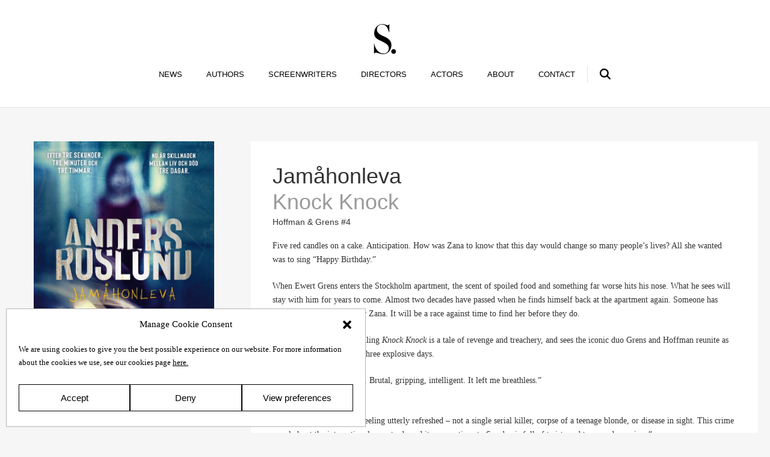

--- FILE ---
content_type: text/html; charset=UTF-8
request_url: https://www.salomonssonagency.se/books/jamahonleva/
body_size: 25493
content:
<!DOCTYPE html>
<html lang="en-US">
<head>
    <meta http-equiv="content-type" content="text/html; charset=utf-8"/>
    <meta name="viewport" content="width=device-width, initial-scale=1">
    <link rel="profile" href="http://gmpg.org/xfn/11">
    <link rel="pingback" href="https://www.salomonssonagency.se/xmlrpc.php">
    <!-- Google Tag Manager -->
<script>(function(w,d,s,l,i){w[l]=w[l]||[];w[l].push({'gtm.start':
new Date().getTime(),event:'gtm.js'});var f=d.getElementsByTagName(s)[0],
j=d.createElement(s),dl=l!='dataLayer'?'&l='+l:'';j.async=true;j.src=
'https://www.googletagmanager.com/gtm.js?id='+i+dl;f.parentNode.insertBefore(j,f);
})(window,document,'script','dataLayer','GTM-NH38H37');</script>
<!-- End Google Tag Manager -->    <meta name='robots' content='index, follow, max-image-preview:large, max-snippet:-1, max-video-preview:-1' />
	
	
	<!-- This site is optimized with the Yoast SEO plugin v24.0 - https://yoast.com/wordpress/plugins/seo/ -->
	<link media="all" href="https://www.salomonssonagency.se/wp-content/cache/autoptimize/css/autoptimize_4912d184c154e88c2a0d311d7758cea5.css" rel="stylesheet"><title>Jamåhonleva - Salomonsson Agency</title>
	<link rel="canonical" href="https://www.salomonssonagency.se/books/jamahonleva/" />
	<meta property="og:locale" content="en_US" />
	<meta property="og:type" content="article" />
	<meta property="og:title" content="Jamåhonleva - Salomonsson Agency" />
	<meta property="og:url" content="https://www.salomonssonagency.se/books/jamahonleva/" />
	<meta property="og:site_name" content="Salomonsson Agency" />
	<meta property="article:modified_time" content="2025-11-06T15:21:06+00:00" />
	<meta property="og:image" content="https://www.salomonssonagency.se/wp-content/uploads/2020/08/d4jc3grf7zfhpljfsdho.jpg" />
	<meta property="og:image:width" content="1185" />
	<meta property="og:image:height" content="1772" />
	<meta property="og:image:type" content="image/jpeg" />
	<meta name="twitter:card" content="summary_large_image" />
	<script type="application/ld+json" class="yoast-schema-graph">{"@context":"https://schema.org","@graph":[{"@type":"WebPage","@id":"https://www.salomonssonagency.se/books/jamahonleva/","url":"https://www.salomonssonagency.se/books/jamahonleva/","name":"Jamåhonleva - Salomonsson Agency","isPartOf":{"@id":"https://www.salomonssonagency.se/#website"},"primaryImageOfPage":{"@id":"https://www.salomonssonagency.se/books/jamahonleva/#primaryimage"},"image":{"@id":"https://www.salomonssonagency.se/books/jamahonleva/#primaryimage"},"thumbnailUrl":"https://www.salomonssonagency.se/wp-content/uploads/2020/08/d4jc3grf7zfhpljfsdho.jpg","datePublished":"2019-05-13T09:16:10+00:00","dateModified":"2025-11-06T15:21:06+00:00","breadcrumb":{"@id":"https://www.salomonssonagency.se/books/jamahonleva/#breadcrumb"},"inLanguage":"en-US","potentialAction":[{"@type":"ReadAction","target":["https://www.salomonssonagency.se/books/jamahonleva/"]}]},{"@type":"ImageObject","inLanguage":"en-US","@id":"https://www.salomonssonagency.se/books/jamahonleva/#primaryimage","url":"https://www.salomonssonagency.se/wp-content/uploads/2020/08/d4jc3grf7zfhpljfsdho.jpg","contentUrl":"https://www.salomonssonagency.se/wp-content/uploads/2020/08/d4jc3grf7zfhpljfsdho.jpg","width":1185,"height":1772},{"@type":"BreadcrumbList","@id":"https://www.salomonssonagency.se/books/jamahonleva/#breadcrumb","itemListElement":[{"@type":"ListItem","position":1,"name":"Home","item":"https://www.salomonssonagency.se/"},{"@type":"ListItem","position":2,"name":"Jamåhonleva"}]},{"@type":"WebSite","@id":"https://www.salomonssonagency.se/#website","url":"https://www.salomonssonagency.se/","name":"Salomonsson Agency","description":"","potentialAction":[{"@type":"SearchAction","target":{"@type":"EntryPoint","urlTemplate":"https://www.salomonssonagency.se/?s={search_term_string}"},"query-input":{"@type":"PropertyValueSpecification","valueRequired":true,"valueName":"search_term_string"}}],"inLanguage":"en-US"}]}</script>
	<!-- / Yoast SEO plugin. -->


<link rel="alternate" type="application/rss+xml" title="Salomonsson Agency &raquo; Feed" href="https://www.salomonssonagency.se/feed/" />
<link rel="alternate" type="application/rss+xml" title="Salomonsson Agency &raquo; Comments Feed" href="https://www.salomonssonagency.se/comments/feed/" />





<script type="text/javascript" src="https://www.salomonssonagency.se/wp-includes/js/jquery/jquery.min.js?ver=3.7.1" id="jquery-core-js"></script>
<script type="text/javascript" src="https://www.salomonssonagency.se/wp-includes/js/jquery/jquery-migrate.min.js?ver=3.4.1" id="jquery-migrate-js"></script>
<link rel="https://api.w.org/" href="https://www.salomonssonagency.se/wp-json/" /><link rel="alternate" title="oEmbed (JSON)" type="application/json+oembed" href="https://www.salomonssonagency.se/wp-json/oembed/1.0/embed?url=https%3A%2F%2Fwww.salomonssonagency.se%2Fbooks%2Fjamahonleva%2F" />
<link rel="alternate" title="oEmbed (XML)" type="text/xml+oembed" href="https://www.salomonssonagency.se/wp-json/oembed/1.0/embed?url=https%3A%2F%2Fwww.salomonssonagency.se%2Fbooks%2Fjamahonleva%2F&#038;format=xml" />
			<link rel="icon" href="https://www.salomonssonagency.se/wp-content/uploads/2020/09/cropped-favicon-150x150.png" sizes="32x32" />
<link rel="icon" href="https://www.salomonssonagency.se/wp-content/uploads/2020/09/cropped-favicon-300x300.png" sizes="192x192" />
<link rel="apple-touch-icon" href="https://www.salomonssonagency.se/wp-content/uploads/2020/09/cropped-favicon-300x300.png" />
<meta name="msapplication-TileImage" content="https://www.salomonssonagency.se/wp-content/uploads/2020/09/cropped-favicon-300x300.png" />
</head>
<body data-cmplz=1 class="publication-template-default single single-publication postid-6412 front single-publication-books" id="page">
<!-- Google Tag Manager (noscript) -->
<noscript><iframe src="https://www.googletagmanager.com/ns.html?id=GTM-NH38H37"
height="0" width="0" style="display:none;visibility:hidden"></iframe></noscript>
<!-- End Google Tag Manager (noscript) -->
<header id="header" data-0-start="padding-top:40px;" data-400-start="padding-top:20px;" class="unfold">
    <h1>
        <a href="/">
                            <svg id="logo" viewBox="0 0 357.8 489.9" enable-background="new 0 0 357.8 489.9" xml:space="preserve"
                     data-0-start="width:40px;" data-400-start="width:30px;" class="" style=""><title>Salomonsson
                        Agency</title>
                    <g>
                        <path d="M212.2,473.2c24.3-13.8,46.3-38,57.4-65.2c11.1-27.1,13.8-43.4,13.8-64.9c0-57.4-33.6-93.8-72.9-117.1          c-29.7-17.6-59.9-29.7-70.3-34.8c-60.7-29.7-92.9-53.4-92.9-105.5c0-59,51.8-78.6,85.8-78.6c71.4,0,97.6,81.3,111.4,125.8h5.2          V2.6h-5.2c-1.3,5.9-5.2,18.3-21.6,18.3c-5.2,0-11.1-1.3-22.9-5.9C175.7,5.9,160,0,135.7,0C60.4,0,2.7,70.1,2.7,145.5          c0,59.8,26.5,86,76.1,112.6c1,0.5,24.2,12,28.8,14.2c94.4,45.2,133.3,69,133.3,122.8c0,34.8-14.1,60.7-41.2,74.5          c-18.4,9.5-59.5,17.5-96.1-0.4c-48.4-23.7-87.9-77.9-98.4-151.3H0v165.8h5.2c1.3-4.6,7.2-18.3,26.9-18.3          c13.1,0,22.6,4.3,50.5,13.1C151.4,500.2,188.2,486.8,212.2,473.2z"></path>
                        <path d="M319.1,408.2c21.6,0,38.7,17,38.7,38.7c0,21.6-17,38.7-38.7,38.7c-21.6,0-38.7-17-38.7-38.7          C280.5,425.2,297.5,408.2,319.1,408.2z"></path>
                    </g></svg>
                    </a>
    </h1>

    <ul id="menu-main" class="navbar-nav"><li id="menu-item-89" class="home-link menu-item menu-item-type-custom menu-item-object-custom menu-item-89"><a href="/">News</a></li>
<li id="menu-item-84" class="menu-item menu-item-type-post_type menu-item-object-page menu-item-84"><a href="https://www.salomonssonagency.se/authors/">Authors</a></li>
<li id="menu-item-85" class="menu-item menu-item-type-post_type menu-item-object-page menu-item-85"><a href="https://www.salomonssonagency.se/screenwriters/">Screenwriters</a></li>
<li id="menu-item-88" class="menu-item menu-item-type-post_type menu-item-object-page menu-item-88"><a href="https://www.salomonssonagency.se/directors/">Directors</a></li>
<li id="menu-item-35149" class="menu-item menu-item-type-post_type menu-item-object-page menu-item-35149"><a href="https://www.salomonssonagency.se/actors/">Actors</a></li>
<li id="menu-item-62" class="menu-item menu-item-type-post_type menu-item-object-page menu-item-62"><a href="https://www.salomonssonagency.se/about/">About</a></li>
<li id="menu-item-63" class="menu-item menu-item-type-post_type menu-item-object-page menu-item-63"><a href="https://www.salomonssonagency.se/contact/">Contact</a></li>
<li id="menu-item-65" class="search-toggle menu-item menu-item-type-post_type menu-item-object-page menu-item-65"><a href="https://www.salomonssonagency.se/search/">Search</a></li>
</ul>
    <button data-behaviors="toggle" data-toggle="body=.menu" class="menu-btn">
        <svg width="20" height="20" viewBox="0 0 20 20">
            <path d="M16.4 9h-12.8c-0.552 0-0.6 0.447-0.6 1s0.048 1 0.6 1h12.8c0.552 0 0.6-0.447 0.6-1s-0.048-1-0.6-1zM16.4 13h-12.8c-0.552 0-0.6 0.447-0.6 1s0.048 1 0.6 1h12.8c0.552 0 0.6-0.447 0.6-1s-0.048-1-0.6-1zM3.6 7h12.8c0.552 0 0.6-0.447 0.6-1s-0.048-1-0.6-1h-12.8c-0.552 0-0.6 0.447-0.6 1s0.048 1 0.6 1z"
                  fill="#444444"></path>
        </svg>
    </button>

    <a href="/search" class="mobile-search">
        <svg viewBox="1.5 1.5 21 21" enable-background="new 1.5 1.5 21 21" xml:space="preserve"><path
                    d="M22.1,20.1l-4.9-4.8c0.5-0.7,0.9-1.4,1.1-2.2c0.3-0.9,0.5-1.9,0.5-2.9c0-1.2-0.2-2.3-0.7-3.4c-0.5-1.1-1.1-2-1.9-2.8      c-0.8-0.8-1.7-1.4-2.8-1.8c-2.1-0.9-4.6-0.9-6.8,0C5.7,2.6,4.8,3.3,4,4C3.3,4.8,2.6,5.7,2.2,6.8C1.7,7.9,1.5,9,1.5,10.2      c0,1.2,0.2,2.3,0.7,3.4c0.5,1.1,1.1,2,1.8,2.8s1.7,1.4,2.8,1.8c2,0.9,4.3,0.9,6.3,0.2c0.8-0.3,1.5-0.7,2.2-1.1l4.8,4.9      c0.3,0.3,0.6,0.4,1,0.4c0.4,0,0.7-0.1,1-0.4c0.3-0.3,0.4-0.6,0.4-1C22.5,20.7,22.4,20.4,22.1,20.1z M16,10.2c0,0.8-0.2,1.6-0.5,2.3      c-0.3,0.7-0.7,1.4-1.2,1.9c-0.5,0.5-1.2,0.9-1.9,1.2c-1.4,0.6-3.1,0.6-4.6,0c-0.7-0.3-1.4-0.7-1.9-1.2c-0.5-0.5-0.9-1.1-1.3-1.9      c-0.3-0.7-0.5-1.5-0.5-2.3c0-0.8,0.2-1.6,0.5-2.3C5.1,7.2,5.5,6.6,6,6s1.2-0.9,1.9-1.2c0.7-0.3,1.5-0.5,2.3-0.5s1.6,0.2,2.3,0.5      c0.7,0.3,1.4,0.7,1.9,1.3c0.5,0.5,0.9,1.2,1.2,1.9C15.9,8.6,16,9.4,16,10.2z"></path></svg>
    </a>

    <form id="search-field" role="search" method="get" class="search-form"
          action="https://www.salomonssonagency.se/">
        <span class="screen-reader-text">Search for:</span>
        <input type="search" class="search-field" placeholder="Search term" value=""
               name="s"/>
        <button>Search</button>
    </form>


</header>
        <main id="publication">
            <article class="book-info layout">
                                    <div class="book-cover cover-format-normal">
                        <img src="https://www.salomonssonagency.se/wp-content/uploads/2020/08/d4jc3grf7zfhpljfsdho-685x1024.jpg" alt="Jamåhonleva" width="400">
                    </div>
                                <div class="content">
                    <div class="story">
                        <div class="title">
                            <h1>Jamåhonleva<span class="int-title"> Knock Knock</span></h1>
                                                            <h4 class="series">Hoffman & Grens #4</h4>
                                                    </div>
                        <div class="md">
                            <p>Five red candles on a cake. Anticipation. How was Zana to know that this day would change so many people’s lives? All she wanted was to sing “Happy Birthday.”</p>
<p>When Ewert Grens enters the Stockholm apartment, the scent of spoiled food and something far worse hits his nose. What he sees will stay with him for years to come. Almost two decades have passed when he finds himself back at the apartment again. Someone has returned, and is looking for Zana. It will be a race against time to find her before they do.</p>
<p>Anders Roslund’s bone-chilling <em>Knock Knock</em> is a tale of revenge and treachery, and sees the iconic duo Grens and Hoffman reunite as the world trembles during three explosive days.</p>
<p>“A masterpiece of a thriller. Brutal, gripping, intelligent. It left me breathless.”<br />
<strong>–Liza Marklund</strong></p>
<p>“This page-turner left me feeling utterly refreshed – not a single serial killer, corpse of a teenage blonde, or disease in sight. This crime novel about the international arms trade and its connections to Sweden is full of twists and turns and surprises.”<br />
<strong>–Sofi Oksanen</strong></p>

                            
                            
                        </div>
                        
                    </div>
                    <div class="awards">
    <h4>Awards</h4>

    <div class="award-list">
        <table>
            <tbody>
                                <tr>
                        <td>
                                                            <span class="award-link">
													<span class="name">Shortlisted for the Petrona Award </span>
							(Best Scandinavian Crime Novel of the Year)                                    UK                                                                </span>
                                                                            </td>
                        <td class="date">
                                                            <a>2022 </a>
                                                    </td>
                    </tr>

                                    <tr>
                        <td>
                                                            <span class="award-link">
													<span class="name">Shortlisted for the Book of the Year Award </span>
							                                    Sweden                                                                </span>
                                                                            </td>
                        <td class="date">
                                                            <a>2020 </a>
                                                    </td>
                    </tr>

                                    <tr>
                        <td>
                                                            <span class="award-link">
													<span class="name">Shortlisted for the Storytel Awards </span>
							(Best Suspense)                                    Sweden                                                                </span>
                                                                            </td>
                        <td class="date">
                                                            <a>2019 </a>
                                                    </td>
                    </tr>

                            </tbody>
        </table>
        <a data-behaviors="toggle" data-toggle=".awards=.folded" class="toggle">Close award list</a>
    </div>
</div>                        <div id="reviews" class="reviews list hash">
                            <h3>Reviews</h3>
                            <ul>
                                    <li>
        <blockquote id="rce1e44879bf4cf021fab9449de1466ba" data-rid="13693">
            <div class="bg"></div>
            <div class="md">
                <p>“One of this year’s very best crime novels, that will keep even the most well-read and quality-conscious crime readers in a breathtaking iron grip from beginning to end. /…/ Brilliant crime fiction in every aspect. Content, form, language, composition, tempo and psychology; all working together to such a degree that as a reader one is thoroughly on edge all the way through, in such a way that one could even find oneself tempted to re-read this delightfully substantial crime novel in order to dwell on the details that are fully understood only at the end. /…/ Anders Roslund is getting better and better, and has for some time now established himself within the Swedish Super League alongside <strong>Arne Dahl</strong> and <strong>Stieg Larsson</strong>. /…/ Intelligent and accomplished crime, that one can almost not recommend enough.”</p>
            </div>
            <footer class="media">
                                <p>DBC, Denmark</p>
            </footer>
        </blockquote>
    </li>
    <li>
        <blockquote id="ra3284eff2aa99e3e7ca8604130a138ad" data-rid="13694">
            <div class="bg"></div>
            <div class="md">
                <p>“Roslund knows how to write a breathtaking and terrific story, this one placing itself in between “Nordic Noir” and political thriller. It also succeeds in presenting fascinating character portraits, in particular that of the harsh police officer, who has decided to spend the rest of his time in Swedish family idyll, and of the lonely investigator who lost his beloved many years back and now dreadfully awaits retirement in half a year, which will claim his whole identity away from him. <em>Knock Knock</em> is one of the best crime novels this reviewer has read in a very long time.”</p>
            </div>
            <footer class="media">
                                    <div class="visual-rating">★★★★★★</div>
                                <p>Jyllands-Posten, Denmark</p>
            </footer>
        </blockquote>
    </li>
    <li>
        <blockquote id="r92cdc003bfef545fdb456f59b61f0e2a" data-rid="13695">
            <div class="bg"></div>
            <div class="md">
                <p>“I’m deeply fascinated by Roslund’s ability to capture me in a crime universe I’ve no desire to leave again. Impressive crime craftsmanship. It’s the goddamn best reading experience of the year.”</p>
            </div>
            <footer class="media">
                                <p>Vildmedkrimi, Denmark</p>
            </footer>
        </blockquote>
    </li>
    <li>
        <blockquote id="r66edb2dab08badf0320418432ab7e383" data-rid="13700">
            <div class="bg"></div>
            <div class="md">
                <p>“Roslund’s immense strength lies in his solid research and vast knowledge of organized crime, but at the same time he is also a master of intricate plots, in which the tension rises to another level towards the end – and finally, his two main characters in particular are extremely well-written. Anders Roslund is one of the giants in Swedish crime fiction, fully on par with <strong>Arne Dahl</strong> and [<strong>Lars</strong>] <strong>Kepler</strong> et.al. /…/ It is a truly outstanding and read-worthy thriller, and Roslund has probably never been better. /…/ The mix of facts and fiction works optimally, and the plot, with its swift transitions between the main characters, adds to the building of the tension.”</p>
            </div>
            <footer class="media">
                                <p>Litteratursiden, Denmark</p>
            </footer>
        </blockquote>
    </li>
    <li>
        <blockquote id="rd940f9f047decb8bf113ec312567c14e" data-rid="13702">
            <div class="bg"></div>
            <div class="md">
                <p>“There are novels where you have to read many pages before you’re truly caught by the story. And then there are those that catch your attention from the first page to such a degree that you want to read it all before you put it down. Swedish Anders Roslund’s crime novel <em>Knock Knock</em> is an example of the latter. /…/ <em>Knock Knock</em> is an exciting piece of crime fiction with realistic character portraits and a great plot. It’s hard to find anything that doesn’t work with it – that it’s well-written is yet another plus. But then again, Anders Roslund is an experienced author.”</p>
            </div>
            <footer class="media">
                                    <div class="visual-rating">★★★★★</div>
                                <p>Kristeligt Dagblad, Denmark</p>
            </footer>
        </blockquote>
    </li>
    <li>
        <blockquote id="rf85dac1826826edd295057ba120537a4" data-rid="13528">
            <div class="bg"></div>
            <div class="md">
                <p>“Anders Roslund […] deservedly belongs among the bestsellers and his novels always live up to a high standard. [He is an] ambitious wordsmith who is able to carve out an escalating tension that builds throughout. /…/ [<em>Knock Knock</em>] is among the best this year and rather impossible to put down.”</p>
            </div>
            <footer class="media">
                                <p>Upsala Nya Tidning, Sweden</p>
            </footer>
        </blockquote>
    </li>
    <li>
        <blockquote id="r3930ad47fb3df964e0e601d2b559657a" data-rid="13529">
            <div class="bg"></div>
            <div class="md">
                <p>“Anders Roslund is without a doubt a heavyweight within Swedish crime fiction. /…/ What an intro! Darker than Ellroy. It should not be possible.”</p>
            </div>
            <footer class="media">
                                <p>Borås Tidning, Sweden</p>
            </footer>
        </blockquote>
    </li>
    <li>
        <blockquote id="rbbf81a4abb9a9e384e2bb0e48efdd398" data-rid="13530">
            <div class="bg"></div>
            <div class="md">
                <p>“Impossible to put down. I can&#39;t comprehend how Anders Roslund manages to make days, hours and seconds fit together in a thrilling resolution that takes place in Albania and Stockholm.”</p>
            </div>
            <footer class="media">
                                <p>Expressen, Sweden</p>
            </footer>
        </blockquote>
    </li>
    <li>
        <blockquote id="rb5a1b00f258c7c65195d28df4d31a9d6" data-rid="13531">
            <div class="bg"></div>
            <div class="md">
                <p>“<em>Knock Knock</em> is as skillfully told and exciting as [Roslund &amp; Hellström&#39;s] previous novels. The character description is excellent, and the reader empathizes with both the main character as well as the side characters. The description of the setting is well-executed. All in all, this is a great thriller about organized crime and revenge, but also about trust and loyalty.”</p>
            </div>
            <footer class="media">
                                <p>BTJ, Sweden</p>
            </footer>
        </blockquote>
    </li>
    <li>
        <blockquote id="r2adbcfe40c5efe6602487cd21bc6bd48" data-rid="13532">
            <div class="bg"></div>
            <div class="md">
                <p>“Anders Roslund knows how to build a plot about what humans are willing to do in order to devastate the lives of others or to prevent evil from triumphing over life. [<em>Knock Knock</em>] is a novel to be read when you feel safe in your own little space, since it is such a ferocious and powerful cocktail of hidden cruelties [and] false hope, that anything else would be madness.”</p>
            </div>
            <footer class="media">
                                <p>Ölandsbladet, Sweden</p>
            </footer>
        </blockquote>
    </li>
    <li>
        <blockquote id="rd6cf0bf2542d434adf3d0d86b19a5156" data-rid="13534">
            <div class="bg"></div>
            <div class="md">
                <p>“Soon you are immersed in an intro so frightening you will have a hard time forgetting its imagery. /&#8230;/ Roslund’s crime novel is of the sweaty, action-packed kind, and you read it with a pounding pulse and constant sense of unease. At the same time, it is a gripping and smart plot to consume and ponder.”</p>
            </div>
            <footer class="media">
                                <p>Göteborgs-Posten, Sweden</p>
            </footer>
        </blockquote>
    </li>
    <li>
        <blockquote id="r465850e536d75b5b17348a3c300a32db" data-rid="13535">
            <div class="bg"></div>
            <div class="md">
                <p>“<em>Knock Knock</em> is […] a breathtakingly thrilling, heartbreaking story of unscrupulous arms trading, shootings, and all their underlying causes. And above all, what an upbringing in close connection with violence and guns can do to a child’s perspective. /…/ This definitely is one of this year’s best and also most tragic crime fiction reads.”</p>
            </div>
            <footer class="media">
                                <p>Skånska Dagbladet, Sweden</p>
            </footer>
        </blockquote>
    </li>
    <li>
        <blockquote id="r4b6acf220f67e27d2a3c3521a372b3d7" data-rid="13536">
            <div class="bg"></div>
            <div class="md">
                <p>“That we stand before a new page-turner, told with an economic and vigorous language, is evident. /…/ Clever, thought-provoking and incredibly well-written. All to the tunes of a soundtrack of which we just want more.”</p>
            </div>
            <footer class="media">
                                <p>Svenska Dagbladet, Sweden</p>
            </footer>
        </blockquote>
    </li>
    <li>
        <blockquote id="rd36b10a9271eaa2a944156f64ed4286f" data-rid="13544">
            <div class="bg"></div>
            <div class="md">
                <p>“Roslund is terrifically skilled at creating intrigues, planting misleading threads and then, with the hands of a master, transforming the complex construction into a perfect novel. /…/ With a novel like this in your hands the desire to read becomes extraordinary; everything else turns into distractions that keep you from lustfully devouring the next page.”</p>
            </div>
            <footer class="media">
                                <p>Mariestads-Tidningen, Sweden</p>
            </footer>
        </blockquote>
    </li>
    <li>
        <blockquote id="r53be4d1d234bb05303e88f5a4525f468" data-rid="13552">
            <div class="bg"></div>
            <div class="md">
                <p>“An edge of your seat thriller about revenge and treachery during three fateful days.”</p>
            </div>
            <footer class="media">
                                <p>Vi Läser, Sweden</p>
            </footer>
        </blockquote>
    </li>
    <li>
        <blockquote id="re14178e0a189a53a385328273c6af023" data-rid="31064">
            <div class="bg"></div>
            <div class="md">
                <p>“Set over three action-packed days, it’s another complex, white-knuckle read.”</p>
            </div>
            <footer class="media">
                                <p>The Guardian, UK</p>
            </footer>
        </blockquote>
    </li>
    <li>
        <blockquote id="r961ad1ae47fb63d60502dd64306509ef" data-rid="31266">
            <div class="bg"></div>
            <div class="md">
                <p>“Scandi-noir fans are in for a treat. <em>Knock Knock</em> is a dark read – not for the lily-livered.”</p>
            </div>
            <footer class="media">
                                <p>The Herald, UK</p>
            </footer>
        </blockquote>
    </li>
    <li>
        <blockquote id="r2fbc88515e5af9a12aff31640f29adcc" data-rid="29163">
            <div class="bg"></div>
            <div class="md">
                <p>“If you thrill to the chills of Scandinavian noir, chances are you’ve read something by Anders Roslund. /…/ Roslund has two strong prose styles – dark and darker – and both are on show in [<em>Knock Knock</em>].”</p>
            </div>
            <footer class="media">
                                <p>New York Times Book Review, US</p>
            </footer>
        </blockquote>
    </li>
    <li>
        <blockquote id="r9a6fcd31ab264be7d9d35595eff95bb1" data-rid="27967">
            <div class="bg"></div>
            <div class="md">
                <p>“This terrific mash-up of police procedural and crime thriller has strongly imagined characters, explosive action, and a twisty plot with an unexpected conclusion. It’s a must for Scandinavian noir fans.”</p>
            </div>
            <footer class="media">
                                <p>Publishers Weekly *Starred Review*, US</p>
            </footer>
        </blockquote>
    </li>
    <li>
        <blockquote id="r08e40ce24dd36d0928c414b974a073a9" data-rid="29252">
            <div class="bg"></div>
            <div class="md">
                <p>“A high concept thriller that tells the electrifying story of a police inspector and a former criminal informant in a race against time as they attempt to unravel past and present secrets.”</p>
            </div>
            <footer class="media">
                                <p>The Nerd Daily, US</p>
            </footer>
        </blockquote>
    </li>
    <li>
        <blockquote id="rea286acbd666492f64fe8f0c956ff1b5" data-rid="28964">
            <div class="bg"></div>
            <div class="md">
                <p>“Grens is an immensely compelling character whose sharp intuition and dedication to justice are reminiscent of Harry Bosch. This tense, sophisticated procedural can stand alone, but readers will find themselves drawn to Grens’ seven earlier investigations.”</p>
            </div>
            <footer class="media">
                                <p>Booklist *Starred Review*, US</p>
            </footer>
        </blockquote>
    </li>
    <li>
        <blockquote id="r013d3c0ae4207eaba52e39784a51e9fa" data-rid="29243">
            <div class="bg"></div>
            <div class="md">
                <p>“A heart-pounding thriller. /&#8230;/ Roslund&#8217;s serpentine plot and visceral character development brings each cliffhanging chapter to a staggering revelation on how tasty a dish of cold, karmic revenge can be. From the first <em>Knock Knock</em> on the door of a murder scene to discovering the killers behind it, this novel is a breathless, suspenseful read.”</p>
            </div>
            <footer class="media">
                                <p>Shelf Awareness, US</p>
            </footer>
        </blockquote>
    </li>
    <li>
        <blockquote id="r1ff36a91742ec71a159efcb3dbb1cd9b" data-rid="28965">
            <div class="bg"></div>
            <div class="md">
                <p>“Roslund’s fourth has punchy prose and plot twists that readers expecting another brooding Scandinavian noir won’t see coming.”</p>
            </div>
            <footer class="media">
                                <p>Kirkus Reviews, US</p>
            </footer>
        </blockquote>
    </li>
    <li>
        <blockquote id="r5c77b79ae191a44c46c2d50e1684154c" data-rid="29234">
            <div class="bg"></div>
            <div class="md">
                <p>“<em>Knock Knock</em> is shot through with images and scenes that are impossible to forget and are intertwined with a number of suspenseful vignettes. Anders Roslund is a household name throughout most of the world as a master of crime fiction, and this book is a sterling example of why.”</p>
            </div>
            <footer class="media">
                                <p>Bookreporter, US</p>
            </footer>
        </blockquote>
    </li>
    <li>
        <blockquote id="rfa62b863ac2f1fe3738b5c9824803df9" data-rid="29055">
            <div class="bg"></div>
            <div class="md">
                <p>“Roslund cleverly interlaces two disparate storylines, and readers will marvel at just how much action can take place in a period spanning only three days. <em>Knock Knock</em> has handily reaffirmed all my Scandi-noir gushing.”</p>
            </div>
            <footer class="media">
                                <p>BookPage, US</p>
            </footer>
        </blockquote>
    </li>
    <li>
        <blockquote id="r6fb6e5405073f47a21f4d7a863119063" data-rid="29233">
            <div class="bg"></div>
            <div class="md">
                <p>“This is definitely a tense and detailed thriller, giving some interesting highlights into Swedish policework and their use of undercover agents. /&#8230;/ The ending is a twist and a shocker, and only a reader skilled in picking out details will guess this story&#8217;s finish. The last three sentences resonate with sad and shocking irony.”</p>
            </div>
            <footer class="media">
                                <p>New York Journal of Books, US</p>
            </footer>
        </blockquote>
    </li>
                            </ul>
                                                            <div class="actions flex">
                                    <button data-behaviors="toggle" data-toggle="#reviews=.unfold"
                                            class="button show-more">Show all reviews
                                    </button>
                                    <a href="https://pdfgenerator.salomonssonagency.se/pdf?url=https://www.salomonssonagency.se/books/jamahonleva/?render=print" rel="nofollow" class="button download show-more"
                                       target="_blank">
                                        <svg version="1.1" xmlns="http://www.w3.org/2000/svg"
                                             xmlns:xlink="http://www.w3.org/1999/xlink" x="0px" y="0px"
                                             viewBox="544.6 0 830.8 1080" style="top: 0!important;"
                                             enable-background="new 544.6 0 830.8 1080" xml:space="preserve"
                                             class="icon"><path fill="#383838"
                                                                d="M932.6,305.7c-0.8,0-1.7,0-2.5,0.8c-2.5,0.8-4.2,2.5-5.8,5.8c-6.6,15-1.7,43.2,8.3,73.1 C940.1,333.1,935.9,310.7,932.6,305.7z"></path>
                                            <path fill="#383838"
                                                  d="M879.4,700.3c51.5-19.9,107.2-37.4,159.5-49.8c-33.2-38.2-66.5-86.4-93.9-136.2 C927.6,574.9,904.3,640.5,879.4,700.3z"></path>
                                            <polygon fill="#383838"
                                                     points="1362.9,236.8 1138.6,12.5 1138.6,236.8 "></polygon>
                                            <path fill="#383838"
                                                  d="M1113.7,261.7V0H544.6v1080h830.8V261.7H1113.7z M1230,712c-13.3,19.1-32.4,29.1-54.8,29.1 c-29.9,0-64.8-19.1-103.8-56.5c-69.8,15-151.2,40.7-216.8,69c-20.8,43.2-39.9,78.9-58.2,104.7c-24.9,35.7-46.5,51.5-68.1,51.5l0,0 c-8.3,0-16.6-2.5-24.1-8.3c-25.8-19.1-29.1-40.7-27.4-54.8c4.2-39.9,54-82.2,147-124.6c36.6-80.6,72.3-181.1,93-264.2 c-24.9-53.2-48.2-123-30.7-162.8c5.8-14.1,16.6-24.1,30.7-29.1c5.8-1.7,10.8-2.5,16.6-2.5c12.5,0,23.3,5.8,31.6,15 c7.5,9.1,29.1,37.4-4.2,175.3c33.2,68.1,79.8,137.9,124.6,186.1c32.4-5,59.8-8.3,82.2-8.3c38.2,0,61.5,9.1,71.4,27.4 C1247.4,674.6,1244.1,692,1230,712z"></path>
                                            <path fill="#383838"
                                                  d="M718.2,852.4c0,2.5-0.8,8.3,10.8,16.6c3.3-0.8,24.9-10.8,64.8-84.7C740.7,814.2,719.1,839.1,718.2,852.4z"></path>
                                            <path fill="#383838"
                                                  d="M1124.5,676.2c19.9,15.8,37.4,24.1,50.7,24.1c5.8,0,13.3-1.7,20.8-11.6c3.3-5,5-8.3,5.8-10 c-3.3-2.5-11.6-5.8-34.1-5.8C1156.1,672.9,1141.1,674.6,1124.5,676.2z"></path></svg>
                                        <span>Download all reviews</span></a>
                                </div>
                                                    </div>

                                        </div>
                <div class="info">
                    <dl>
                                                    <dt>Author</dt>
                            <dd>
                                <a href="https://www.salomonssonagency.se/anders-roslund/" title="">
                                    <img src="https://www.salomonssonagency.se/wp-content/uploads/2020/08/zboe9j69rgegtvcrtvgf-150x150.jpg" alt="Photo: Emil Eiman-Roslund" height="100">
                                    Anders Roslund                                </a>
                            </dd>

                                                    <dt>Published</dt>
                            <dd>2019</dd>
                                                                            <dt>Genre</dt>
                            <dd>
                                <ul class="genres">
                                    <li>Crime</li>                                </ul>
                            </dd>
                                                                            <dt>Pages</dt>
                            <dd>496</dd>
                                                                            <dt>Reading material</dt>
                            <dd>                                    <p>Swedish edition</p>                                    <p>English edition</p></dd>
                                                                            <dt>Rights sold</dt>
                            <dd>
                                                                    <p>Arab World, Al Arabi</p>
                                                                    <p>Denmark, Modtryk</p>
                                                                    <p>Estonia, Eesti Raamat</p>
                                                                    <p>Finland, WSOY</p>
                                                                    <p>France, Fayard</p>
                                                                    <p>Germany, Ullstein</p>
                                                                    <p>Iceland, Ugla</p>
                                                                    <p>Israel, Sela</p>
                                                                    <p>Italy, Einaudi</p>
                                                                    <p>Japan, Hayakawa</p>
                                                                    <p>Latvia, Zvaigzne ABC</p>
                                                                    <p>Netherlands, De Geus</p>
                                                                    <p>North Macedonia, Antolog</p>
                                                                    <p>Norway, Cappelen Damm</p>
                                                                    <p>Poland, Albatros</p>
                                                                    <p>Portugal, Porto</p>
                                                                    <p>Serbia, Laguna</p>
                                                                    <p>Slovenia, Mladinska</p>
                                                                    <p>Sweden, Albert Bonniers</p>
                                                                    <p>UK, Harvill Secker</p>
                                                                    <p>US, Putnam</p>
                                                            </dd>
                                                        <dt>Film rights sold</dt>
                            <dd>
                                                                    <p>US, Thunder Road</p>
                                                            </dd>
                                                                        </dl>
                </div>
            </article>

            <section id="pieces" class="book-genres bibliography">
    <h2 class="layout genre-title">More From Anders Roslund</h2>
                    <h3 class="series-title">Hoffman & Grens</h3>
                        <div class="book-list layout">
                <article class="publication-card publication-card--search">
    <a href="https://www.salomonssonagency.se/books/djavulens-basta-trick/">
            <div class="media cover-format-normal">
        <img src="https://www.salomonssonagency.se/wp-content/uploads/2025/06/AR-SE-Djavulens-cover-613x1024.png" height="428" width="280">    </div>
            <div class="content">
            <h1 class="title">Djävulens bästa trick                                    <span class="number-in-series">(#9)</span>
                            </h1>
                            <h2 class="title translated">The Devil’s Trick </h2>
                        <p class="author">by Anders Roslund</p>
            <ul class="genres">
                                    <li class="year">2025</li><li>Crime</li>            </ul>
        </div>
    </a>
</article><article class="publication-card publication-card--search">
    <a href="https://www.salomonssonagency.se/books/fly/">
            <div class="media cover-format-normal">
        <img src="https://www.salomonssonagency.se/wp-content/uploads/2024/06/AR-web-731x1024.jpg" height="428" width="280">    </div>
            <div class="content">
            <h1 class="title">Fly                                    <span class="number-in-series">(#8)</span>
                            </h1>
                            <h2 class="title translated">Run</h2>
                        <p class="author">by Anders Roslund</p>
            <ul class="genres">
                                    <li class="year">2024</li><li>Suspense</li><li>Thriller</li>            </ul>
        </div>
    </a>
</article><article class="publication-card publication-card--search">
    <a href="https://www.salomonssonagency.se/books/100-procent/">
            <div class="media cover-format-normal">
        <img src="https://www.salomonssonagency.se/wp-content/uploads/2022/08/9789100186623-649x1024.jpg" height="428" width="280">    </div>
            <div class="content">
            <h1 class="title">100 procent                                    <span class="number-in-series">(#7)</span>
                            </h1>
                            <h2 class="title translated">100 Percent</h2>
                        <p class="author">by Anders Roslund</p>
            <ul class="genres">
                                    <li class="year">2022</li><li>Crime</li>            </ul>
        </div>
    </a>
</article><article class="publication-card publication-card--search">
    <a href="https://www.salomonssonagency.se/books/litapamig/">
            <div class="media cover-format-normal">
        <img src="https://www.salomonssonagency.se/wp-content/uploads/2021/05/9789100180171-624x1024.jpg" height="428" width="280">    </div>
            <div class="content">
            <h1 class="title">Litapåmig                                    <span class="number-in-series">(#6)</span>
                            </h1>
                            <h2 class="title translated">Trust Me</h2>
                        <p class="author">by Anders Roslund</p>
            <ul class="genres">
                                    <li class="year">2021</li><li>Thriller</li>            </ul>
        </div>
    </a>
</article><article class="publication-card publication-card--search">
    <a href="https://www.salomonssonagency.se/books/sovsagott/">
            <div class="media cover-format-normal">
        <img src="https://www.salomonssonagency.se/wp-content/uploads/2020/08/dzo8xyhtk2vxhnpjqsj7-669x1024.jpg" height="428" width="280">    </div>
            <div class="content">
            <h1 class="title">Sovsågott                                    <span class="number-in-series">(#5)</span>
                            </h1>
                            <h2 class="title translated">Sweet Dreams</h2>
                        <p class="author">by Anders Roslund</p>
            <ul class="genres">
                                    <li class="year">2020</li><li>Crime</li>            </ul>
        </div>
    </a>
</article><article class="publication-card publication-card--search">
    <a href="https://www.salomonssonagency.se/books/jamahonleva/">
            <div class="media cover-format-normal">
        <img src="https://www.salomonssonagency.se/wp-content/uploads/2020/08/d4jc3grf7zfhpljfsdho-685x1024.jpg" height="428" width="280">    </div>
            <div class="content">
            <h1 class="title">Jamåhonleva                                    <span class="number-in-series">(#4)</span>
                            </h1>
                            <h2 class="title translated">Knock Knock</h2>
                        <p class="author">by Anders Roslund</p>
            <ul class="genres">
                                    <li class="year">2019</li><li>Crime</li>            </ul>
        </div>
    </a>
</article><article class="publication-card publication-card--search">
    <a href="https://www.salomonssonagency.se/books/tre-timmar/">
            <div class="media cover-format-normal">
        <img src="https://www.salomonssonagency.se/wp-content/uploads/2020/08/it5wcmzva3zipgunu7uj-633x1024.jpg" height="428" width="280">    </div>
            <div class="content">
            <h1 class="title">Tre timmar                                    <span class="number-in-series">(#3)</span>
                            </h1>
                            <h2 class="title translated">Three Hours</h2>
                        <p class="author">by Anders Roslund</p>
            <ul class="genres">
                                    <li class="year">2018</li><li>Crime</li>            </ul>
        </div>
    </a>
</article><article class="publication-card publication-card--search">
    <a href="https://www.salomonssonagency.se/books/tre-minuter/">
            <div class="media cover-format-normal">
        <img src="https://www.salomonssonagency.se/wp-content/uploads/2020/08/dl4y9eu4xaesctrw9rza-664x1024.jpg" height="428" width="280">    </div>
            <div class="content">
            <h1 class="title">Tre minuter                                    <span class="number-in-series">(#2)</span>
                            </h1>
                            <h2 class="title translated">Three Minutes</h2>
                        <p class="author">by Anders Roslund</p>
            <ul class="genres">
                                    <li class="year">2016</li><li>Crime</li>            </ul>
        </div>
    </a>
</article><article class="publication-card publication-card--search">
    <a href="https://www.salomonssonagency.se/books/tre-sekunder/">
            <div class="media cover-format-normal">
        <img src="https://www.salomonssonagency.se/wp-content/uploads/2020/08/en-roslund_hellstrom-tre_sekunder_large.jpg" height="428" width="280">    </div>
            <div class="content">
            <h1 class="title">Tre sekunder                                    <span class="number-in-series">(#1)</span>
                            </h1>
                            <h2 class="title translated">Three Seconds</h2>
                        <p class="author">by Anders Roslund</p>
            <ul class="genres">
                                    <li class="year">2009</li><li>Crime</li>            </ul>
        </div>
    </a>
</article>            </div>
        

</section>
        </main>
    <footer id="footer">
    <h4>
        <svg viewBox="0 0 1440 876" xml:space="preserve" class="logo"><g stroke="none" stroke-width="1" fill="none"
                                                                         fill-rule="evenodd">
                <g transform="translate(0.000000, 795.000000)" fill="#FFF">
                    <path d="M4.38781163,54.27 C4.7867036,54.27 4.7867036,54.675 4.7867036,55.08 C4.7867036,58.32 5.58448753,61.965 8.3767313,66.015 C11.1689751,70.47 16.3545706,72.9 21.1412742,72.9 C26.3268698,72.9 33.5069252,69.66 33.5069252,61.56 C33.5069252,52.65 29.5180055,49.815 19.5457064,45.765 C16.3545706,44.55 10.3711911,41.715 5.58448753,37.665 C2.3933518,34.83 0.797783934,29.97 0.797783934,24.3 C0.797783934,19.035 2.79224377,14.58 7.57894737,10.935 C11.567867,7.695 15.5567867,6.075 21.1412742,6.075 C27.5235457,6.075 31.1135734,7.695 33.1080332,8.505 C33.9058172,8.505 34.7036011,8.505 35.1024931,8.1 L36.299169,6.885 C36.6980609,6.48 37.0969529,6.48 37.4958449,6.48 C37.8947368,6.48 38.2936288,6.885 38.2936288,8.1 C38.2936288,9.72 39.8891967,23.085 39.8891967,24.3 C39.8891967,24.3 39.8891967,24.3 39.4903047,24.3 L37.8947368,25.11 C37.4958449,25.11 37.0969529,25.11 37.0969529,24.705 C35.900277,21.465 34.3047091,17.82 31.1135734,14.175 C28.7202216,11.34 25.5290859,10.125 21.1412742,10.125 C13.5623269,10.125 10.3711911,16.2 10.3711911,19.845 C10.3711911,23.085 10.7700831,25.92 13.1634349,28.755 C15.5567867,31.185 21.1412742,33.615 24.7313019,34.83 C30.3157895,36.45 34.7036011,38.475 38.6925208,42.525 C41.8836565,45.765 43.4792244,49.815 43.4792244,56.295 C43.4792244,68.04 35.900277,77.76 23.1357341,77.76 C15.1578947,77.76 10.7700831,76.14 6.78116343,72.9 C5.58448753,72.09 5.18559557,71.685 4.38781163,71.685 C3.98891967,71.685 3.5900277,72.495 2.79224377,73.305 C2.3933518,74.115 1.99445983,74.52 1.1966759,74.52 C0.398891967,74.52 0,74.115 0,72.9 C0,71.685 1.59556787,55.89 1.59556787,55.08 C1.59556787,54.675 1.59556787,54.27 1.99445983,54.27 L4.38781163,54.27 L4.38781163,54.27 Z"></path>
                    <path d="M81.7728532,49.41 C80.9750693,51.84 76.1883657,65.61 75.7894737,68.04 L75.7894737,70.065 C75.7894737,71.28 77.3850416,72.495 79.3795014,72.495 L83.3684211,72.495 C84.166205,72.495 84.166205,72.9 84.166205,72.9 L84.166205,75.33 C84.166205,75.735 84.166205,76.14 83.3684211,76.14 C82.1717452,76.14 78.1828255,75.735 71.401662,75.735 C64.2216066,75.735 62.2271468,76.14 61.0304709,76.14 C60.6315789,76.14 60.6315789,75.735 60.6315789,74.925 L60.6315789,72.9 C60.6315789,72.495 60.6315789,72.09 61.0304709,72.09 L63.8227147,72.09 C66.6149584,72.09 68.2105263,70.875 69.8060942,67.635 C70.6038781,66.015 77.7839335,48.6 80.5761773,40.095 C81.3739612,38.07 88.9529086,17.01 89.7506925,14.58 C90.1495845,13.77 90.5484765,11.745 90.1495845,11.34 C89.7506925,10.935 89.7506925,10.53 89.7506925,10.125 C89.7506925,9.72 89.7506925,9.315 90.5484765,9.315 C93.7396122,8.505 98.9252078,5.67 100.121884,4.455 C100.520776,4.455 100.919668,4.05 101.31856,4.05 C101.717452,4.05 102.116343,5.265 102.515235,5.67 C104.110803,11.745 111.689751,33.21 113.285319,39.69 C115.67867,47.385 121.66205,65.205 122.858726,68.04 C124.454294,71.28 127.246537,72.495 128.842105,72.495 L132.033241,72.495 C132.432133,72.495 132.831025,72.9 132.831025,73.305 L132.831025,75.33 C132.831025,75.735 132.831025,76.545 132.033241,76.545 C130.437673,76.545 128.443213,76.14 118.072022,76.14 C110.094183,76.14 106.903047,76.545 104.509695,76.545 C103.711911,76.545 103.711911,76.14 103.711911,75.33 L103.711911,73.305 C103.711911,72.9 103.711911,72.495 104.509695,72.495 L106.903047,72.495 C109.695291,72.495 110.493075,71.685 109.695291,68.85 C108.897507,65.205 104.908587,53.055 104.110803,49.41 L81.7728532,49.41 L81.7728532,49.41 Z M103.313019,45.36 C102.515235,42.525 95.734072,20.25 95.3351801,18.63 C94.9362881,17.415 94.9362881,17.01 94.5373961,17.01 C94.1385042,17.01 93.7396122,17.415 93.3407202,18.225 C92.9418283,19.44 84.565097,43.335 83.767313,45.765 L103.313019,45.765 L103.313019,45.36 Z"></path>
                    <path d="M209.019391,55.89 L209.019391,56.7 C208.620499,57.105 204.631579,73.305 204.232687,76.14 C201.839335,76.14 174.315789,75.735 164.34349,75.735 C155.567867,75.735 152.376731,76.14 151.180055,76.14 C150.382271,76.14 150.382271,75.735 150.382271,75.33 L150.382271,73.305 C150.382271,72.9 150.382271,72.495 150.781163,72.495 L154.770083,72.495 C158.360111,72.495 158.759003,71.28 158.759003,70.065 C158.759003,68.445 159.157895,44.145 159.157895,38.07 L159.157895,32.4 C159.157895,26.325 159.157895,15.795 158.759003,14.175 C158.759003,11.745 158.360111,10.53 155.567867,10.53 L151.578947,10.53 C151.578947,10.935 151.578947,10.53 151.578947,10.125 L151.578947,7.695 C151.578947,7.29 151.578947,6.885 152.376731,6.885 C153.174515,6.885 156.764543,7.29 165.540166,7.29 C175.911357,7.29 179.900277,6.885 180.698061,6.885 C181.495845,6.885 181.495845,7.29 181.495845,7.695 L181.495845,10.125 C181.495845,10.53 181.096953,10.935 180.698061,10.935 L175.512465,10.935 C172.720222,10.935 172.32133,11.745 172.32133,14.58 C172.32133,15.795 171.922438,30.375 171.922438,37.26 L171.922438,45.765 C171.922438,47.385 171.922438,68.445 172.32133,72.495 L177.506925,72.495 C182.692521,72.495 189.872576,72.495 193.462604,72.09 C198.648199,71.28 205.030471,59.535 206.227147,55.89 C206.626039,55.485 206.626039,55.485 207.423823,55.485 L209.019391,55.89 L209.019391,55.89 Z"></path>
                    <path d="M282.814404,13.77 C289.99446,19.845 295.977839,29.16 295.977839,42.525 C295.977839,49.815 293.98338,57.105 288.797784,63.99 C282.814404,71.685 274.437673,77.76 260.077562,77.76 C254.493075,77.76 246.116343,76.14 238.537396,71.28 C231.756233,67.23 224.576177,56.7 224.576177,42.525 C224.576177,36.855 226.171745,27.54 233.351801,18.63 C241.728532,8.1 252.099723,6.075 260.476454,6.075 C267.257618,6.075 275.235457,7.29 282.814404,13.77 L282.814404,13.77 Z M246.116343,15.795 C240.132964,21.465 237.34072,31.59 237.34072,39.285 C237.34072,64.395 252.498615,73.305 260.476454,73.305 C279.623269,73.305 282.814404,51.435 282.814404,43.335 C282.814404,22.275 268.853186,10.125 259.67867,10.125 C258.083102,10.125 252.498615,9.315 246.116343,15.795 L246.116343,15.795 Z"></path>
                    <path d="M381.739612,40.905 L381.739612,13.365 L381.34072,13.365 C380.542936,14.58 368.576177,42.93 367.379501,45.765 C365.783934,49.005 356.210526,71.685 355.811634,72.9 C355.412742,73.71 354.614958,74.925 353.817175,74.925 C353.418283,74.925 352.620499,74.52 352.221607,73.305 C351.822715,72.9 339.457064,42.525 338.65928,40.905 C337.063712,36.45 328.288089,14.58 327.091413,13.365 C326.692521,14.58 326.692521,39.285 326.692521,40.5 C326.692521,41.715 326.692521,58.32 327.091413,64.395 C327.490305,68.85 328.686981,72.495 331.878116,72.495 L336.265928,72.495 C336.66482,72.495 337.063712,72.9 337.063712,73.305 L337.063712,75.735 C337.063712,76.14 337.063712,76.545 336.265928,76.545 C335.468144,76.545 332.6759,76.14 325.495845,76.14 C317.119114,76.14 313.927978,76.545 313.130194,76.545 C312.33241,76.545 312.33241,76.14 312.33241,75.735 L312.33241,72.9 C312.33241,72.9 312.33241,72.495 312.731302,72.495 L317.119114,72.495 C320.310249,72.495 321.506925,68.85 321.905817,65.61 C322.703601,58.725 323.501385,34.83 323.501385,33.21 L323.501385,16.605 C323.501385,12.96 323.102493,10.935 318.714681,10.935 L314.32687,10.935 C313.927978,10.935 313.529086,10.53 313.529086,10.125 L313.529086,7.695 C313.529086,7.695 313.529086,7.29 314.32687,7.29 C315.124654,7.29 317.916898,7.695 327.889197,7.695 C332.277008,7.695 335.069252,7.29 336.265928,7.29 C337.462604,7.29 338.260388,7.695 338.65928,8.91 C342.249307,17.82 355.412742,50.22 358.204986,58.32 C359.00277,56.7 365.783934,40.5 368.177285,34.83 C369.772853,30.78 378.548476,10.935 378.947368,8.91 C379.34626,8.1 380.542936,7.695 382.537396,7.695 C396.498615,7.695 399.689751,7.29 400.886427,7.29 C401.285319,7.29 401.285319,7.695 401.285319,8.1 L401.285319,10.125 C401.285319,10.53 401.285319,10.935 400.487535,10.935 L396.099723,10.935 C393.706371,10.935 393.307479,12.555 393.307479,14.58 L393.307479,38.475 L393.307479,45.36 L393.307479,66.825 C393.307479,70.47 394.105263,72.09 396.099723,72.09 L401.285319,72.09 C401.684211,72.09 401.684211,72.495 401.684211,72.9 L401.684211,75.33 C401.684211,75.735 401.684211,76.14 400.886427,76.14 C399.689751,76.14 395.301939,75.735 386.925208,75.735 C377.750693,75.735 373.761773,76.14 372.565097,76.14 C372.166205,76.14 371.767313,75.735 371.767313,75.33 L371.767313,73.305 C371.767313,72.9 371.767313,72.495 372.565097,72.495 L378.947368,72.495 C380.542936,72.495 381.34072,72.09 381.739612,69.255 C381.739612,68.445 382.138504,54.27 382.138504,46.575 L382.138504,40.905 L381.739612,40.905 Z"></path>
                    <path d="M480.66482,13.77 C487.844875,19.845 493.828255,29.16 493.828255,42.525 C493.828255,49.815 491.833795,57.105 486.648199,63.99 C480.66482,71.685 472.288089,77.76 457.927978,77.76 C452.34349,77.76 443.966759,76.14 436.387812,71.28 C429.606648,67.23 422.426593,56.7 422.426593,42.525 C422.426593,36.855 424.022161,27.54 431.202216,18.63 C439.578947,8.1 449.950139,6.075 458.32687,6.075 C465.108033,6.075 472.686981,7.29 480.66482,13.77 L480.66482,13.77 Z M443.966759,15.795 C437.98338,21.465 435.191136,31.59 435.191136,39.285 C435.191136,64.395 450.34903,73.305 458.32687,73.305 C477.473684,73.305 480.66482,51.435 480.66482,43.335 C480.66482,22.275 466.703601,10.125 457.529086,10.125 C455.933518,10.125 450.34903,9.315 443.966759,15.795 L443.966759,15.795 Z"></path>
                    <path d="M526.936288,31.995 C526.936288,48.6 527.734072,61.965 527.734072,65.205 C527.734072,70.065 528.930748,72.495 532.520776,72.495 L534.914127,72.495 C535.711911,72.495 535.711911,72.9 535.711911,73.305 L535.711911,75.735 C535.711911,76.14 535.711911,76.545 534.914127,76.545 C534.116343,76.545 528.132964,76.14 524.542936,76.14 C522.149584,76.14 515.767313,76.545 514.570637,76.545 C514.171745,76.545 514.171745,76.14 514.171745,75.735 L514.171745,72.9 C514.171745,72.9 514.171745,72.495 514.570637,72.495 L517.761773,72.495 C520.155125,72.495 521.750693,70.47 522.149584,64.395 C522.149584,62.775 522.947368,49.005 522.947368,33.615 L522.947368,21.465 C522.947368,15.795 519.756233,11.34 515.368421,11.34 L512.177285,11.34 C511.778393,11.34 511.778393,10.935 511.778393,10.53 L511.778393,7.695 C511.778393,7.29 511.778393,7.29 512.177285,7.29 C512.576177,7.29 513.373961,7.29 514.969529,7.695 L523.34626,7.695 C526.537396,7.695 528.930748,7.29 530.127424,7.29 C531.3241,7.29 531.722992,7.695 532.520776,8.1 C533.31856,8.91 552.066482,32.805 554.060942,35.64 C555.257618,37.26 570.415512,55.89 572.01108,57.915 L572.409972,57.915 L572.409972,47.79 L572.409972,29.565 C572.409972,25.92 572.01108,16.2 571.213296,14.58 C570.415512,12.15 568.421053,10.935 566.027701,10.935 L562.836565,10.935 C562.437673,10.935 562.437673,10.53 562.437673,10.125 L562.437673,7.695 C562.437673,7.29 562.437673,6.885 563.235457,6.885 C564.432133,6.885 567.623269,7.29 574.00554,7.29 C579.590028,7.29 581.98338,6.885 583.180055,6.885 C583.977839,6.885 583.977839,7.29 583.977839,7.695 L583.977839,9.72 C583.977839,10.125 583.977839,10.53 583.578947,10.53 L580.786704,10.53 C578.792244,10.53 577.99446,12.15 577.595568,15.795 C577.196676,22.275 576,38.88 576,48.6 L576,74.115 C576,75.33 576,76.95 574.803324,76.95 C573.606648,76.95 572.409972,76.14 571.612188,75.33 C570.814404,74.52 565.628809,68.445 559.645429,61.155 C552.864266,52.65 545.684211,43.74 544.487535,42.12 C543.290859,40.905 527.734072,21.465 526.537396,19.845 L526.138504,19.845 L526.138504,31.995 L526.936288,31.995 Z"></path>
                    <path d="M611.501385,54.27 C611.900277,54.27 611.900277,54.675 611.900277,55.08 C611.900277,58.32 612.698061,61.965 615.490305,66.015 C618.282548,70.47 623.468144,72.9 628.254848,72.9 C633.440443,72.9 640.620499,69.66 640.620499,61.56 C640.620499,52.65 636.631579,49.815 626.65928,45.765 C623.468144,44.55 617.484765,41.715 612.698061,37.665 C609.506925,34.425 607.911357,29.565 607.911357,23.895 C607.911357,18.63 609.905817,14.175 614.692521,10.53 C618.68144,7.29 622.67036,5.67 628.254848,5.67 C634.637119,5.67 638.227147,7.29 640.221607,8.1 C641.019391,8.505 641.817175,8.505 642.216066,7.695 L643.412742,6.48 C643.811634,6.075 644.210526,6.075 644.609418,6.075 C645.00831,6.075 645.407202,6.48 645.407202,7.695 C645.407202,9.315 647.00277,22.68 647.00277,23.895 C647.00277,24.3 647.00277,24.3 646.603878,24.705 L645.00831,25.11 C644.609418,25.11 644.210526,25.11 644.210526,24.705 C643.412742,21.87 641.817175,18.225 638.227147,14.58 C635.833795,11.745 632.642659,10.53 628.254848,10.53 C620.6759,10.53 617.484765,16.605 617.484765,20.25 C617.484765,23.49 617.883657,26.325 620.277008,29.16 C622.67036,31.59 628.254848,34.02 631.844875,35.235 C637.429363,36.855 641.817175,38.88 645.407202,42.93 C648.598338,46.17 650.193906,50.22 650.193906,56.7 C650.193906,68.445 642.614958,78.165 629.850416,78.165 C621.872576,78.165 617.484765,76.545 613.495845,73.305 C612.299169,72.495 611.900277,72.09 611.102493,72.09 C610.703601,72.09 610.304709,72.9 609.506925,73.71 C609.108033,74.52 608.709141,74.925 607.911357,74.925 C607.113573,74.925 606.714681,74.52 606.714681,73.305 C607.113573,72.09 608.310249,56.295 608.310249,55.485 C608.310249,55.08 608.310249,54.675 608.709141,54.675 L611.501385,54.27 L611.501385,54.27 Z"></path>
                    <path d="M678.515235,54.27 C678.914127,54.27 678.914127,54.675 678.914127,55.08 C678.914127,58.32 679.711911,61.965 682.504155,66.015 C685.296399,70.47 690.481994,72.9 695.268698,72.9 C700.454294,72.9 707.634349,69.66 707.634349,61.56 C707.634349,52.65 703.645429,49.815 693.67313,45.765 C690.481994,44.55 684.498615,41.715 679.711911,37.665 C676.520776,34.425 674.925208,29.565 674.925208,23.895 C674.925208,18.63 676.919668,14.175 681.706371,10.53 C685.695291,7.29 689.684211,5.67 695.268698,5.67 C701.65097,5.67 705.240997,7.29 707.235457,8.1 C708.033241,8.505 708.831025,8.505 709.229917,7.695 L710.426593,6.48 C710.825485,6.075 711.224377,6.075 711.623269,6.075 C712.022161,6.075 712.421053,6.48 712.421053,7.695 C712.421053,9.315 714.01662,22.68 714.01662,23.895 C714.01662,24.3 714.01662,24.3 713.617729,24.705 L712.022161,25.11 C711.623269,25.11 711.224377,25.11 711.224377,24.705 C710.426593,21.87 708.831025,18.225 705.240997,14.58 C702.847645,11.745 699.65651,10.53 695.268698,10.53 C687.689751,10.53 684.498615,16.605 684.498615,20.25 C684.498615,23.49 684.897507,26.325 687.290859,29.16 C689.684211,31.59 695.268698,34.02 698.858726,35.235 C704.443213,36.855 708.831025,38.88 712.421053,42.93 C715.612188,46.17 717.207756,50.22 717.207756,56.7 C717.207756,68.445 709.628809,78.165 696.864266,78.165 C688.886427,78.165 684.498615,76.545 680.509695,73.305 C679.313019,72.495 678.914127,72.09 678.116343,72.09 C677.31856,72.09 677.31856,72.9 676.520776,73.71 C676.121884,74.52 675.722992,74.925 674.925208,74.925 C674.127424,74.925 673.728532,74.52 673.728532,73.305 C674.127424,72.09 675.3241,56.295 675.3241,55.485 C675.3241,55.08 675.3241,54.675 675.722992,54.675 L678.515235,54.27 L678.515235,54.27 Z"></path>
                    <path d="M796.98615,13.77 C804.166205,19.845 810.149584,29.16 810.149584,42.525 C810.149584,49.815 808.155125,57.105 802.969529,63.99 C796.98615,71.685 788.609418,77.76 774.249307,77.76 C768.66482,77.76 760.288089,76.14 752.709141,71.28 C745.927978,67.23 738.747922,56.7 738.747922,42.525 C738.747922,36.855 740.34349,27.54 747.523546,18.63 C755.900277,8.1 766.271468,6.075 774.648199,6.075 C781.429363,6.075 789.00831,7.29 796.98615,13.77 L796.98615,13.77 Z M760.288089,15.795 C754.304709,21.465 751.512465,31.59 751.512465,39.285 C751.512465,64.395 766.67036,73.305 774.648199,73.305 C793.795014,73.305 796.98615,51.435 796.98615,43.335 C796.98615,22.275 783.024931,10.125 773.850416,10.125 C772.254848,10.125 766.67036,9.315 760.288089,15.795 L760.288089,15.795 Z"></path>
                    <path d="M842.858726,31.995 C842.858726,48.6 843.65651,61.965 843.65651,65.205 C844.055402,70.065 844.853186,72.495 848.443213,72.495 L850.836565,72.495 C851.634349,72.495 851.634349,72.9 851.634349,73.305 L851.634349,75.735 C851.634349,76.14 851.634349,76.545 850.836565,76.545 C850.038781,76.545 844.055402,76.14 840.465374,76.14 C838.072022,76.14 831.689751,76.545 830.493075,76.545 C830.094183,76.545 830.094183,76.14 830.094183,75.735 L830.094183,72.9 L830.493075,72.495 L833.684211,72.495 C836.077562,72.495 837.67313,70.47 838.072022,64.395 C838.072022,62.775 838.869806,49.005 838.869806,33.615 L838.869806,21.465 C838.869806,15.795 835.67867,11.34 831.290859,11.34 L828.099723,11.34 C827.700831,11.34 827.700831,10.935 827.700831,10.53 L827.700831,7.695 C827.700831,7.29 828.099723,7.29 828.099723,7.29 C828.498615,7.29 829.296399,7.29 830.891967,7.695 L839.268698,7.695 C842.459834,7.695 844.853186,7.29 846.049861,7.29 C847.246537,7.29 847.645429,7.695 848.443213,8.1 C849.240997,8.91 867.98892,32.805 869.98338,35.64 C871.180055,37.26 886.33795,55.89 887.933518,57.915 L888.33241,57.915 L888.33241,47.79 C888.33241,39.285 888.33241,34.425 887.933518,29.565 C887.933518,25.92 887.534626,16.2 886.736842,14.58 C885.939058,12.15 883.944598,10.935 881.551247,10.935 L878.360111,10.935 C877.961219,10.935 877.961219,10.53 877.961219,10.125 L877.961219,7.695 C877.961219,7.29 877.961219,6.885 878.759003,6.885 C879.955679,6.885 883.146814,7.29 889.529086,7.29 C895.113573,7.29 897.506925,6.885 898.703601,6.885 C899.501385,6.885 899.501385,7.29 899.501385,7.695 L899.501385,9.72 C899.501385,10.125 899.102493,10.53 899.102493,10.53 L897.506925,10.53 C895.512465,10.53 894.714681,12.15 894.315789,15.795 C893.916898,22.275 892.720222,38.88 892.720222,48.6 L892.720222,74.115 C892.720222,75.33 892.720222,76.95 891.523546,76.95 C890.32687,76.95 889.130194,76.14 888.33241,75.33 C887.534626,74.52 882.34903,68.445 876.365651,61.155 C869.584488,52.65 862.404432,43.74 861.207756,42.12 C860.01108,40.905 844.454294,21.465 843.257618,19.845 L842.858726,19.845 L842.858726,31.995 L842.858726,31.995 Z"></path>
                    <path d="M972.498615,49.41 C971.700831,51.84 966.914127,65.61 966.515235,68.04 L966.515235,70.065 C966.515235,71.28 968.110803,72.495 970.105263,72.495 L974.094183,72.495 C974.891967,72.495 974.891967,72.9 974.891967,72.9 L974.891967,75.33 C974.891967,75.735 974.493075,76.14 974.094183,76.14 C972.897507,76.14 968.908587,75.735 962.127424,75.735 C954.947368,75.735 952.952909,76.14 951.756233,76.14 C951.357341,76.14 951.357341,75.735 951.357341,74.925 L951.357341,72.9 C951.357341,72.495 951.756233,72.09 951.756233,72.09 L954.548476,72.09 C957.34072,72.09 958.936288,70.875 960.531856,67.635 C961.32964,66.015 968.509695,48.6 971.301939,40.095 C972.099723,38.07 979.67867,17.01 980.875346,14.58 C980.875346,13.77 981.67313,11.745 980.875346,11.34 C980.476454,10.935 980.476454,10.53 980.476454,10.125 C980.476454,9.72 980.476454,9.315 981.274238,9.315 C984.465374,8.505 989.65097,5.67 990.847645,4.455 C991.246537,4.05 991.645429,3.645 992.443213,3.645 C992.842105,3.645 993.240997,4.86 993.639889,5.265 C995.235457,11.34 1002.8144,32.805 1004.40997,39.285 C1006.80332,46.98 1012.7867,64.8 1013.98338,67.635 C1015.57895,70.875 1018.37119,72.09 1019.96676,72.09 L1023.15789,72.09 C1023.55679,72.09 1023.95568,72.495 1023.95568,72.9 L1023.95568,74.925 C1023.95568,75.33 1023.95568,76.14 1023.15789,76.14 C1021.56233,76.14 1019.56787,75.735 1009.19668,75.735 C1001.21884,75.735 998.027701,76.14 995.634349,76.14 C994.836565,76.14 994.836565,75.735 994.836565,74.925 L994.836565,72.9 C994.836565,72.495 995.235457,72.09 995.634349,72.09 L998.027701,72.09 C1000.81994,72.09 1001.61773,71.28 1000.81994,68.445 C1000.02216,64.8 996.432133,52.65 995.235457,49.005 L972.498615,49.005 L972.498615,49.41 Z M994.038781,45.36 C993.240997,42.525 986.459834,20.25 986.060942,18.63 C985.66205,17.415 985.66205,17.01 985.263158,17.01 C984.864266,17.01 984.465374,17.415 984.066482,18.225 C983.66759,19.44 975.290859,43.335 974.493075,45.765 L994.038781,45.765 L994.038781,45.36 Z"></path>
                    <path d="M1102.93629,66.42 C1102.93629,67.635 1103.33518,68.85 1103.33518,69.66 C1103.33518,70.47 1102.93629,70.875 1101.73961,71.28 C1093.76177,75.33 1086.18283,77.76 1074.61496,77.76 C1065.04155,77.76 1053.47368,74.52 1047.09141,66.42 C1041.10803,59.94 1038.31579,51.435 1038.31579,40.095 C1038.31579,31.185 1042.30471,21.87 1049.08587,15.795 C1055.86704,9.72 1064.64266,6.48 1076.21053,6.48 C1085.38504,6.48 1092.5651,9.315 1095.75623,11.745 C1096.95291,12.555 1097.3518,12.15 1098.14958,11.34 L1099.34626,9.72 C1099.74515,8.91 1100.14404,8.91 1100.54294,8.91 C1101.34072,8.91 1101.73961,9.315 1101.73961,10.125 L1102.5374,29.565 C1102.5374,30.375 1102.5374,30.78 1102.1385,30.78 L1099.74515,31.185 C1099.34626,31.185 1098.94737,30.78 1098.94737,30.375 C1097.75069,26.325 1094.95845,21.06 1091.36842,17.01 C1088.17729,13.365 1082.5928,10.125 1075.41274,10.125 C1069.42936,10.125 1064.24377,11.745 1059.05817,17.82 C1054.67036,23.085 1051.08033,31.185 1051.08033,39.69 C1051.08033,51.03 1054.27147,61.155 1059.85596,66.825 C1064.64266,71.28 1069.03047,73.305 1075.01385,73.305 C1080.99723,73.305 1084.58726,72.495 1088.17729,70.875 C1090.17175,69.66 1090.57064,66.825 1090.57064,61.965 L1090.57064,55.08 C1090.57064,51.435 1089.77285,50.625 1086.98061,50.625 L1082.99169,50.625 C1082.5928,50.625 1082.19391,50.22 1082.19391,49.815 L1082.19391,47.385 C1082.19391,46.98 1082.19391,46.575 1082.5928,46.575 C1083.78947,46.575 1088.17729,46.98 1096.15512,46.98 C1104.13296,46.98 1107.3241,46.575 1108.52078,46.575 C1109.31856,46.575 1109.31856,46.575 1109.31856,47.385 L1109.31856,49.815 C1109.31856,50.22 1108.91967,50.625 1108.52078,50.625 L1105.32964,50.625 C1103.73407,50.625 1102.5374,51.435 1102.5374,54.27 L1102.5374,66.42 L1102.93629,66.42 Z"></path>
                    <path d="M1152.39889,47.79 C1152.39889,53.055 1152.79778,62.37 1152.79778,64.395 C1152.79778,69.255 1154.39335,71.28 1156.7867,72.09 C1158.38227,72.495 1160.77562,72.9 1164.36565,72.9 C1165.96122,72.9 1170.34903,72.9 1172.34349,72.495 C1173.93906,72.495 1177.52909,71.28 1180.32133,69.255 C1181.9169,67.635 1187.50139,61.155 1189.09695,59.13 C1189.49584,58.725 1189.89474,58.725 1190.29363,58.725 L1191.8892,59.535 C1192.28809,59.94 1192.28809,59.94 1191.8892,60.345 L1187.50139,74.925 C1187.10249,75.735 1186.7036,76.545 1185.50693,76.545 C1184.70914,76.545 1177.13019,76.14 1145.21884,76.14 C1138.03878,76.14 1134.84765,76.545 1132.85319,76.545 C1132.45429,76.545 1132.0554,76.14 1132.0554,75.735 L1132.0554,73.305 C1132.0554,72.9 1132.45429,72.495 1132.85319,72.495 L1136.04432,72.495 C1140.43213,72.495 1140.83102,72.09 1140.83102,68.445 L1140.83102,45.36 L1140.83102,35.64 C1140.83102,27.54 1140.83102,15.795 1140.43213,14.175 C1140.03324,11.745 1139.23546,10.935 1136.04432,10.935 L1132.45429,10.935 C1132.0554,10.935 1132.0554,10.935 1132.0554,10.125 L1132.0554,7.695 C1132.0554,7.29 1132.0554,6.885 1132.45429,6.885 C1134.44875,6.885 1138.03878,7.29 1146.01662,7.29 L1148.80886,7.29 L1179.12465,7.29 L1183.11357,7.29 C1183.51247,7.29 1183.91136,7.695 1183.91136,7.695 C1184.31025,8.91 1187.90028,22.275 1188.29917,23.085 C1188.29917,23.49 1188.29917,23.895 1187.90028,24.3 L1186.30471,25.11 C1185.90582,25.11 1185.90582,25.11 1185.50693,24.705 C1185.10803,24.3 1177.13019,15.39 1175.13573,13.77 C1173.14127,12.555 1170.74792,11.34 1167.95568,11.34 L1152.79778,10.53 L1152.39889,38.475 C1155.19114,38.475 1161.9723,38.475 1163.16898,38.07 C1165.16343,37.665 1166.36011,36.855 1167.55679,34.425 C1167.95568,33.21 1169.15235,30.78 1169.15235,29.16 C1169.15235,28.755 1169.55125,28.35 1169.95014,28.35 L1172.34349,28.35 C1172.74238,28.35 1173.14127,28.35 1172.74238,29.16 C1172.34349,30.78 1172.34349,37.26 1172.34349,39.69 C1172.34349,43.74 1172.74238,48.195 1172.74238,50.22 C1172.74238,50.625 1172.74238,50.625 1171.9446,51.03 L1169.95014,51.435 C1169.55125,51.435 1169.55125,51.435 1169.15235,50.625 C1168.75346,49.005 1167.95568,46.98 1167.55679,45.765 C1166.759,43.74 1164.76454,42.525 1162.77008,42.12 C1159.18006,41.715 1154.79224,41.715 1151.60111,41.715 L1152.39889,47.79 L1152.39889,47.79 Z"></path>
                    <path d="M1222.20499,31.995 C1222.20499,48.6 1223.00277,61.965 1223.00277,65.205 C1223.40166,70.065 1224.19945,72.495 1227.78947,72.495 L1230.18283,72.495 C1230.98061,72.495 1230.98061,72.9 1230.98061,73.305 L1230.98061,75.735 C1230.98061,76.14 1230.98061,76.545 1230.18283,76.545 C1229.38504,76.545 1223.40166,76.14 1219.81163,76.14 C1217.41828,76.14 1211.03601,76.545 1209.83934,76.545 C1209.44044,76.545 1209.44044,76.14 1209.44044,75.735 L1209.44044,72.9 C1209.44044,72.9 1209.44044,72.495 1209.83934,72.495 L1213.03047,72.495 C1215.42382,72.495 1217.01939,70.47 1217.41828,64.395 C1217.41828,62.775 1218.21607,49.005 1218.21607,33.615 L1218.21607,21.465 C1218.21607,15.795 1215.02493,11.34 1210.63712,11.34 L1207.44598,11.34 C1207.04709,11.34 1207.04709,10.935 1207.04709,10.53 L1207.04709,7.695 C1207.04709,7.29 1207.04709,7.29 1207.44598,7.29 C1207.84488,7.29 1208.64266,7.29 1210.23823,7.695 L1218.61496,7.695 C1221.80609,7.695 1224.19945,7.29 1225.39612,7.29 C1226.5928,7.29 1226.99169,7.695 1227.78947,8.1 C1228.58726,8.91 1247.33518,32.805 1249.32964,35.64 C1250.52632,37.26 1265.68421,55.89 1267.27978,57.915 L1267.67867,57.915 L1267.67867,47.79 C1267.67867,39.285 1267.67867,34.425 1267.27978,29.565 C1266.88089,25.92 1266.88089,16.2 1266.0831,14.58 C1265.28532,12.15 1263.29086,10.935 1260.89751,10.935 L1257.70637,10.935 C1257.30748,10.935 1257.30748,10.53 1257.30748,10.125 L1257.30748,7.695 C1257.30748,7.29 1257.30748,6.885 1258.10526,6.885 C1259.30194,6.885 1262.49307,7.29 1268.87535,7.29 C1274.45983,7.29 1276.85319,6.885 1278.04986,6.885 C1278.84765,6.885 1278.84765,7.29 1278.84765,7.695 L1278.84765,9.72 C1278.84765,10.125 1278.44875,10.53 1278.44875,10.53 L1275.65651,10.53 C1273.66205,10.53 1272.86427,12.15 1272.46537,15.795 C1272.06648,22.275 1270.86981,38.88 1270.86981,48.6 L1270.86981,74.115 C1270.86981,75.33 1270.86981,76.95 1269.67313,76.95 C1268.47645,76.95 1267.27978,76.14 1266.48199,75.33 C1265.68421,74.52 1260.49861,68.445 1254.51524,61.155 C1247.73407,52.65 1240.55402,43.74 1239.35734,42.12 C1238.16066,40.905 1222.60388,21.465 1221.4072,19.845 L1221.00831,19.845 L1221.00831,31.995 L1222.20499,31.995 Z"></path>
                    <path d="M1359.02493,60.345 C1359.42382,60.75 1359.42382,60.75 1359.42382,61.155 C1353.83934,69.66 1344.66482,77.355 1331.10249,77.355 C1318.73684,77.355 1311.95568,73.71 1305.9723,68.445 C1298.79224,61.965 1295.60111,50.625 1295.60111,42.12 C1295.60111,32.805 1298.79224,23.49 1305.17452,16.2 C1310.36011,10.53 1318.73684,6.075 1329.90582,6.075 C1338.68144,6.075 1345.8615,8.91 1349.05263,10.935 C1350.24931,11.745 1350.6482,11.745 1351.04709,10.935 L1351.84488,8.505 C1352.24377,8.1 1352.24377,8.1 1353.44044,8.1 C1354.63712,8.1 1354.63712,8.1 1354.63712,9.72 C1354.63712,11.34 1356.63158,27.135 1357.03047,29.97 C1357.03047,30.375 1357.03047,30.78 1356.63158,30.78 L1354.63712,31.185 C1354.23823,31.59 1353.83934,31.185 1353.44044,30.375 C1352.24377,26.73 1349.85042,21.87 1345.8615,17.82 C1341.47368,13.77 1336.68698,10.53 1329.10803,10.53 C1313.95014,10.53 1307.56787,24.705 1307.56787,38.475 C1307.56787,44.55 1309.16343,55.89 1316.34349,63.585 C1322.72576,70.47 1328.31025,71.28 1332.69806,71.28 C1343.06925,71.28 1351.44598,66.015 1355.4349,59.94 C1355.8338,59.13 1356.23269,59.13 1356.63158,59.13 L1359.02493,60.345 L1359.02493,60.345 Z"></path>
                    <path d="M1409.28532,57.915 C1409.28532,61.56 1409.28532,68.04 1409.68421,69.255 C1410.0831,72.495 1411.67867,72.495 1413.27424,72.495 L1416.46537,72.495 C1416.86427,72.495 1417.26316,72.9 1417.26316,73.305 L1417.26316,75.735 C1417.26316,76.545 1417.26316,76.545 1416.46537,76.545 C1415.2687,76.545 1411.67867,76.14 1402.90305,76.14 C1393.32964,76.14 1390.5374,76.545 1389.73961,76.545 C1389.34072,76.545 1388.94183,76.14 1388.94183,75.735 L1388.94183,73.71 C1388.94183,73.305 1388.94183,72.9 1389.73961,72.9 L1393.72853,72.9 C1396.12188,72.9 1396.91967,72.09 1396.91967,70.47 C1396.91967,69.255 1397.31856,61.56 1397.31856,52.245 L1397.31856,47.79 C1395.72299,44.955 1380.1662,17.01 1377.77285,13.365 C1376.57618,12.15 1374.58172,11.34 1372.98615,11.34 L1371.39058,11.34 C1370.99169,11.34 1370.5928,11.34 1370.5928,10.53 L1370.5928,7.695 C1370.5928,7.29 1370.99169,7.29 1371.39058,7.29 C1372.18837,7.29 1376.57618,7.695 1384.15512,7.695 C1393.72853,7.695 1397.31856,7.29 1398.11634,7.29 C1398.51524,7.29 1398.91413,7.695 1398.91413,8.1 L1398.91413,10.125 C1398.91413,10.53 1398.91413,10.935 1398.11634,10.935 L1395.72299,10.935 C1393.72853,10.935 1392.93075,11.745 1392.93075,13.77 C1393.32964,15.39 1404.49861,36.855 1407.29086,42.525 C1410.48199,37.26 1422.84765,17.01 1423.24654,14.58 C1423.24654,12.96 1422.84765,10.935 1420.0554,10.935 L1417.66205,10.935 C1417.26316,10.935 1416.86427,10.53 1416.86427,10.125 L1416.86427,7.695 C1416.86427,7.29 1416.86427,6.885 1417.26316,6.885 C1418.06094,6.885 1422.04986,7.29 1428.83102,7.29 C1434.8144,7.29 1437.20776,6.885 1438.00554,6.885 C1438.40443,6.885 1438.80332,7.29 1438.80332,7.695 L1438.80332,9.72 C1438.80332,10.125 1438.80332,10.53 1438.00554,10.53 L1436.01108,10.53 C1434.8144,10.53 1432.42105,10.935 1430.82548,12.96 C1429.22992,14.58 1413.27424,39.69 1409.68421,45.765 L1409.68421,57.915 L1409.28532,57.915 Z"></path>
                </g>
                <g transform="translate(542.000000, 0.000000)" fill="#000000">
                    <path d="M212.2,473.2 C236.5,459.4 258.5,435.2 269.6,408 C280.7,380.9 283.4,364.6 283.4,343.1 C283.4,285.7 249.8,249.3 210.5,226 C180.8,208.4 150.6,196.3 140.2,191.2 C79.5,161.5 47.3,137.8 47.3,85.7 C47.3,26.7 99.1,7.1 133.1,7.1 C204.5,7.1 230.7,88.4 244.5,132.9 L249.7,132.9 L249.7,2.6 L244.5,2.6 C243.2,8.5 239.3,20.9 222.9,20.9 C217.7,20.9 211.8,19.6 200,15 C175.7,5.9 160,0 135.7,0 C60.4,0 2.7,70.1 2.7,145.5 C2.7,205.3 29.2,231.5 78.8,258.1 C79.8,258.6 103,270.1 107.6,272.3 C202,317.5 240.9,341.3 240.9,395.1 C240.9,429.9 226.8,455.8 199.7,469.6 C181.3,479.1 140.2,487.1 103.6,469.2 C55.2,445.5 15.7,391.3 5.2,317.9 L0,317.9 L0,483.7 L5.2,483.7 C6.5,479.1 12.4,465.4 32.1,465.4 C45.2,465.4 54.7,469.7 82.6,478.5 C151.4,500.2 188.2,486.8 212.2,473.2 L212.2,473.2 Z"></path>
                    <path d="M319.1,408.2 C340.7,408.2 357.8,425.2 357.8,446.9 C357.8,468.5 340.8,485.6 319.1,485.6 C297.5,485.6 280.4,468.6 280.4,446.9 C280.5,425.2 297.5,408.2 319.1,408.2 L319.1,408.2 Z"></path>
                </g>
            </g></svg>
    </h4>
    <ul class="address">
        <li><a href="https://www.google.com/maps/place/Götgatan 27 116 21">
                <span>Götgatan 27, </span><span>116 21 </span><span>Stockholm, </span><span>Sweden </span></a></li>
        <li><a href="mailto:info@salomonssonagency.com">e: info@salomonssonagency.com</a></li>
        <li><a href="tel:+468223211">p: +46 8 22 32 11</a></li>
        <li><a href="https://www.facebook.com/salomonssonagency" class="fb-link">Visit our facebook page</a></li>
    </ul>
    <ul class="site-links">
        <li><a href="/privacy-policy">Privacy Policy</a></li>
    </ul>
</footer>

<!-- Consent Management powered by Complianz | GDPR/CCPA Cookie Consent https://wordpress.org/plugins/complianz-gdpr -->
<div id="cmplz-cookiebanner-container"><div class="cmplz-cookiebanner cmplz-hidden banner-1 bottom-right-view-preferences optin cmplz-bottom-left cmplz-categories-type-view-preferences" aria-modal="true" data-nosnippet="true" role="dialog" aria-live="polite" aria-labelledby="cmplz-header-1-optin" aria-describedby="cmplz-message-1-optin">
	<div class="cmplz-header">
		<div class="cmplz-logo"></div>
		<div class="cmplz-title" id="cmplz-header-1-optin">Manage Cookie Consent</div>
		<div class="cmplz-close" tabindex="0" role="button" aria-label="Close dialog">
			<svg aria-hidden="true" focusable="false" data-prefix="fas" data-icon="times" class="svg-inline--fa fa-times fa-w-11" role="img" xmlns="http://www.w3.org/2000/svg" viewBox="0 0 352 512"><path fill="currentColor" d="M242.72 256l100.07-100.07c12.28-12.28 12.28-32.19 0-44.48l-22.24-22.24c-12.28-12.28-32.19-12.28-44.48 0L176 189.28 75.93 89.21c-12.28-12.28-32.19-12.28-44.48 0L9.21 111.45c-12.28 12.28-12.28 32.19 0 44.48L109.28 256 9.21 356.07c-12.28 12.28-12.28 32.19 0 44.48l22.24 22.24c12.28 12.28 32.2 12.28 44.48 0L176 322.72l100.07 100.07c12.28 12.28 32.2 12.28 44.48 0l22.24-22.24c12.28-12.28 12.28-32.19 0-44.48L242.72 256z"></path></svg>
		</div>
	</div>

	<div class="cmplz-divider cmplz-divider-header"></div>
	<div class="cmplz-body">
		<div class="cmplz-message" id="cmplz-message-1-optin">We are using cookies to give you the best possible experience on our website. For more information about the cookies we use, see our cookies page <a href="https://www.salomonssonagency.se/privacy-policy/">here.</a></div>
		<!-- categories start -->
		<div class="cmplz-categories">
			<details class="cmplz-category cmplz-functional" >
				<summary>
						<span class="cmplz-category-header">
							<span class="cmplz-category-title">Functional</span>
							<span class='cmplz-always-active'>
								<span class="cmplz-banner-checkbox">
									<input type="checkbox"
										   id="cmplz-functional-optin"
										   data-category="cmplz_functional"
										   class="cmplz-consent-checkbox cmplz-functional"
										   size="40"
										   value="1"/>
									<label class="cmplz-label" for="cmplz-functional-optin" tabindex="0"><span class="screen-reader-text">Functional</span></label>
								</span>
								Always active							</span>
							<span class="cmplz-icon cmplz-open">
								<svg xmlns="http://www.w3.org/2000/svg" viewBox="0 0 448 512"  height="18" ><path d="M224 416c-8.188 0-16.38-3.125-22.62-9.375l-192-192c-12.5-12.5-12.5-32.75 0-45.25s32.75-12.5 45.25 0L224 338.8l169.4-169.4c12.5-12.5 32.75-12.5 45.25 0s12.5 32.75 0 45.25l-192 192C240.4 412.9 232.2 416 224 416z"/></svg>
							</span>
						</span>
				</summary>
				<div class="cmplz-description">
					<span class="cmplz-description-functional">Cookies required to guarantee good functionality on the page, for example when submitting a form.</span>
				</div>
			</details>

			<details class="cmplz-category cmplz-preferences" >
				<summary>
						<span class="cmplz-category-header">
							<span class="cmplz-category-title">Preferences</span>
							<span class="cmplz-banner-checkbox">
								<input type="checkbox"
									   id="cmplz-preferences-optin"
									   data-category="cmplz_preferences"
									   class="cmplz-consent-checkbox cmplz-preferences"
									   size="40"
									   value="1"/>
								<label class="cmplz-label" for="cmplz-preferences-optin" tabindex="0"><span class="screen-reader-text">Preferences</span></label>
							</span>
							<span class="cmplz-icon cmplz-open">
								<svg xmlns="http://www.w3.org/2000/svg" viewBox="0 0 448 512"  height="18" ><path d="M224 416c-8.188 0-16.38-3.125-22.62-9.375l-192-192c-12.5-12.5-12.5-32.75 0-45.25s32.75-12.5 45.25 0L224 338.8l169.4-169.4c12.5-12.5 32.75-12.5 45.25 0s12.5 32.75 0 45.25l-192 192C240.4 412.9 232.2 416 224 416z"/></svg>
							</span>
						</span>
				</summary>
				<div class="cmplz-description">
					<span class="cmplz-description-preferences">The technical storage or access is necessary for the legitimate purpose of storing preferences that are not requested by the subscriber or user.</span>
				</div>
			</details>

			<details class="cmplz-category cmplz-statistics" >
				<summary>
						<span class="cmplz-category-header">
							<span class="cmplz-category-title">Statistics</span>
							<span class="cmplz-banner-checkbox">
								<input type="checkbox"
									   id="cmplz-statistics-optin"
									   data-category="cmplz_statistics"
									   class="cmplz-consent-checkbox cmplz-statistics"
									   size="40"
									   value="1"/>
								<label class="cmplz-label" for="cmplz-statistics-optin" tabindex="0"><span class="screen-reader-text">Statistics</span></label>
							</span>
							<span class="cmplz-icon cmplz-open">
								<svg xmlns="http://www.w3.org/2000/svg" viewBox="0 0 448 512"  height="18" ><path d="M224 416c-8.188 0-16.38-3.125-22.62-9.375l-192-192c-12.5-12.5-12.5-32.75 0-45.25s32.75-12.5 45.25 0L224 338.8l169.4-169.4c12.5-12.5 32.75-12.5 45.25 0s12.5 32.75 0 45.25l-192 192C240.4 412.9 232.2 416 224 416z"/></svg>
							</span>
						</span>
				</summary>
				<div class="cmplz-description">
					<span class="cmplz-description-statistics">The technical storage or access that is used exclusively for statistical purposes.</span>
					<span class="cmplz-description-statistics-anonymous">The technical storage or access that is used exclusively for anonymous statistical purposes. Without a subpoena, voluntary compliance on the part of your Internet Service Provider, or additional records from a third party, information stored or retrieved for this purpose alone cannot usually be used to identify you.</span>
				</div>
			</details>
			<details class="cmplz-category cmplz-marketing" >
				<summary>
						<span class="cmplz-category-header">
							<span class="cmplz-category-title">Marketing</span>
							<span class="cmplz-banner-checkbox">
								<input type="checkbox"
									   id="cmplz-marketing-optin"
									   data-category="cmplz_marketing"
									   class="cmplz-consent-checkbox cmplz-marketing"
									   size="40"
									   value="1"/>
								<label class="cmplz-label" for="cmplz-marketing-optin" tabindex="0"><span class="screen-reader-text">Marketing</span></label>
							</span>
							<span class="cmplz-icon cmplz-open">
								<svg xmlns="http://www.w3.org/2000/svg" viewBox="0 0 448 512"  height="18" ><path d="M224 416c-8.188 0-16.38-3.125-22.62-9.375l-192-192c-12.5-12.5-12.5-32.75 0-45.25s32.75-12.5 45.25 0L224 338.8l169.4-169.4c12.5-12.5 32.75-12.5 45.25 0s12.5 32.75 0 45.25l-192 192C240.4 412.9 232.2 416 224 416z"/></svg>
							</span>
						</span>
				</summary>
				<div class="cmplz-description">
					<span class="cmplz-description-marketing">Cookies that allow us to save your user information in for our own marketing.</span>
				</div>
			</details>
		</div><!-- categories end -->
			</div>

	<div class="cmplz-links cmplz-information">
		<a class="cmplz-link cmplz-manage-options cookie-statement" href="#" data-relative_url="#cmplz-manage-consent-container">Manage options</a>
		<a class="cmplz-link cmplz-manage-third-parties cookie-statement" href="#" data-relative_url="#cmplz-cookies-overview">Manage services</a>
		<a class="cmplz-link cmplz-manage-vendors tcf cookie-statement" href="#" data-relative_url="#cmplz-tcf-wrapper">Manage {vendor_count} vendors</a>
		<a class="cmplz-link cmplz-external cmplz-read-more-purposes tcf" target="_blank" rel="noopener noreferrer nofollow" href="https://cookiedatabase.org/tcf/purposes/">Read more about these purposes</a>
			</div>

	<div class="cmplz-divider cmplz-footer"></div>

	<div class="cmplz-buttons">
		<button class="cmplz-btn cmplz-accept">Accept</button>
		<button class="cmplz-btn cmplz-deny">Deny</button>
		<button class="cmplz-btn cmplz-view-preferences">View preferences</button>
		<button class="cmplz-btn cmplz-save-preferences">Save preferences</button>
		<a class="cmplz-btn cmplz-manage-options tcf cookie-statement" href="#" data-relative_url="#cmplz-manage-consent-container">View preferences</a>
			</div>

	<div class="cmplz-links cmplz-documents">
		<a class="cmplz-link cookie-statement" href="#" data-relative_url="">{title}</a>
		<a class="cmplz-link privacy-statement" href="#" data-relative_url="">{title}</a>
		<a class="cmplz-link impressum" href="#" data-relative_url="">{title}</a>
			</div>

</div>
</div>
					<div id="cmplz-manage-consent" data-nosnippet="true"><button class="cmplz-btn cmplz-hidden cmplz-manage-consent manage-consent-1">Cookies</button>

</div><script type="text/javascript" src="https://www.salomonssonagency.se/wp-includes/js/dist/hooks.min.js?ver=4d63a3d491d11ffd8ac6" id="wp-hooks-js"></script>
<script type="text/javascript" src="https://www.salomonssonagency.se/wp-includes/js/dist/i18n.min.js?ver=5e580eb46a90c2b997e6" id="wp-i18n-js"></script>
<script type="text/javascript" id="wp-i18n-js-after">
/* <![CDATA[ */
wp.i18n.setLocaleData( { 'text direction\u0004ltr': [ 'ltr' ] } );
/* ]]> */
</script>
<script type="text/javascript" src="https://www.salomonssonagency.se/wp-includes/js/underscore.min.js?ver=1.13.7" id="underscore-js"></script>
<script type="text/javascript" id="wp-util-js-extra">
/* <![CDATA[ */
var _wpUtilSettings = {"ajax":{"url":"\/wp-admin\/admin-ajax.php"}};
/* ]]> */
</script>
<script type="text/javascript" src="https://www.salomonssonagency.se/wp-includes/js/wp-util.min.js?ver=6.7.1" id="wp-util-js"></script>
<script type="text/javascript" id="app-js-extra">
/* <![CDATA[ */
var appdata = {"ajax_url":"https:\/\/www.salomonssonagency.se\/wp-admin\/admin-ajax.php"};
/* ]]> */
</script>
<script type="text/javascript" src="https://www.salomonssonagency.se/wp-content/themes/salomonsson/dist/js/app.min.js?ver=1769082412" id="app-js"></script>
<script type="text/javascript" id="cmplz-cookiebanner-js-extra">
/* <![CDATA[ */
var complianz = {"prefix":"cmplz_","user_banner_id":"1","set_cookies":[],"block_ajax_content":"","banner_version":"24","version":"7.1.5","store_consent":"","do_not_track_enabled":"","consenttype":"optin","region":"eu","geoip":"","dismiss_timeout":"","disable_cookiebanner":"","soft_cookiewall":"","dismiss_on_scroll":"","cookie_expiry":"365","url":"https:\/\/www.salomonssonagency.se\/wp-json\/complianz\/v1\/","locale":"lang=en&locale=en_US","set_cookies_on_root":"","cookie_domain":"","current_policy_id":"16","cookie_path":"\/","categories":{"statistics":"statistics","marketing":"marketing"},"tcf_active":"","placeholdertext":"Click to accept {category} cookies and enable this content","css_file":"https:\/\/www.salomonssonagency.se\/wp-content\/uploads\/complianz\/css\/banner-{banner_id}-{type}.css?v=24","page_links":{"eu":{"cookie-statement":{"title":"Cookie Policy ","url":"https:\/\/www.salomonssonagency.se\/cookie-policy-eu\/"},"privacy-statement":{"title":"Privacy Policy","url":"https:\/\/www.salomonssonagency.se\/privacy-policy\/"}}},"tm_categories":"","forceEnableStats":"","preview":"","clean_cookies":"","aria_label":"Click to accept {category} cookies and enable this content"};
/* ]]> */
</script>
<script defer type="text/javascript" src="https://www.salomonssonagency.se/wp-content/plugins/complianz-gdpr/cookiebanner/js/complianz.min.js?ver=1727934450" id="cmplz-cookiebanner-js"></script>
</body>
</html>



--- FILE ---
content_type: text/css
request_url: https://www.salomonssonagency.se/wp-content/cache/autoptimize/css/autoptimize_4912d184c154e88c2a0d311d7758cea5.css
body_size: 23012
content:
img:is([sizes="auto" i],[sizes^="auto," i]){contain-intrinsic-size:3000px 1500px}
.carousel{position:relative;-webkit-box-sizing:border-box;box-sizing:border-box}.carousel *,.carousel :after,.carousel :before{-webkit-box-sizing:inherit;box-sizing:inherit}.carousel.is-draggable{cursor:move;cursor:-webkit-grab;cursor:grab}.carousel.is-dragging{cursor:move;cursor:-webkit-grabbing;cursor:grabbing}.carousel__viewport{position:relative;overflow:hidden;max-width:100%;max-height:100%}.carousel__track{display:-webkit-box;display:-ms-flexbox;display:flex}.carousel__slide{-webkit-box-flex:0;-ms-flex:0 0 auto;flex:0 0 auto;width:var(--carousel-slide-width,60%);max-width:100%;padding:1rem;position:relative;overflow-x:hidden;overflow-y:auto;-ms-scroll-chaining:none;overscroll-behavior:contain}.has-dots{margin-bottom:-webkit-calc(.5rem + 22px);margin-bottom:calc(.5rem + 22px)}.carousel__dots{margin:0 auto;padding:0;position:absolute;top:-webkit-calc(100% + .5rem);top:calc(100% + .5rem);left:0;right:0;display:-webkit-box;display:-ms-flexbox;display:flex;-webkit-box-pack:center;-ms-flex-pack:center;justify-content:center;list-style:none;-webkit-user-select:none;-moz-user-select:none;-ms-user-select:none;user-select:none}.carousel__dots .carousel__dot{margin:0;padding:0;display:block;position:relative;width:22px;height:22px;cursor:pointer}.carousel__dots .carousel__dot:after{content:"";width:8px;height:8px;border-radius:50%;position:absolute;top:50%;left:50%;-webkit-transform:translate(-50%,-50%);-ms-transform:translate(-50%,-50%);transform:translate(-50%,-50%);background-color:currentColor;opacity:.25;-webkit-transition:opacity .15s ease-in-out;transition:opacity .15s ease-in-out}.carousel__dots .carousel__dot.is-selected:after{opacity:1}.carousel__button{width:var(--carousel-button-width,48px);height:var(--carousel-button-height,48px);padding:0;border:0;display:-webkit-box;display:-ms-flexbox;display:flex;-webkit-box-pack:center;-ms-flex-pack:center;justify-content:center;-webkit-box-align:center;-ms-flex-align:center;align-items:center;pointer-events:all;cursor:pointer;color:var(--carousel-button-color,currentColor);background:var(--carousel-button-bg,transparent);border-radius:var(--carousel-button-border-radius,50%);-webkit-box-shadow:var(--carousel-button-shadow,none);box-shadow:var(--carousel-button-shadow,none);-webkit-transition:opacity .15s ease;transition:opacity .15s ease}.carousel__button.is-next,.carousel__button.is-prev{position:absolute;top:50%;-webkit-transform:translateY(-50%);-ms-transform:translateY(-50%);transform:translateY(-50%)}.carousel__button.is-prev{left:10px}.carousel__button.is-next{right:10px}.carousel__button[disabled]{cursor:default;opacity:.3}.carousel__button svg{width:var(--carousel-button-svg-width,50%);height:var(--carousel-button-svg-height,50%);fill:none;stroke:currentColor;stroke-width:var(--carousel-button-svg-stroke-width,1.5);stroke-linejoin:bevel;stroke-linecap:round;-webkit-filter:var(--carousel-button-svg-filter, none);filter:var(--carousel-button-svg-filter, none);pointer-events:none}html.with-fancybox{scroll-behavior:auto}body.compensate-for-scrollbar{overflow:hidden!important;-ms-touch-action:none;touch-action:none}.fancybox__container{position:fixed;top:0;left:0;bottom:0;right:0;direction:ltr;margin:0;padding:env(safe-area-inset-top,0) env(safe-area-inset-right,0) env(safe-area-inset-bottom,0) env(safe-area-inset-left,0);-webkit-box-sizing:border-box;box-sizing:border-box;display:-webkit-box;display:-ms-flexbox;display:flex;-webkit-box-orient:vertical;-webkit-box-direction:normal;-ms-flex-direction:column;flex-direction:column;color:var(--fancybox-color,#fff);-webkit-tap-highlight-color:transparent;overflow:hidden;z-index:1050;outline:0;-webkit-transform-origin:top left;-ms-transform-origin:top left;transform-origin:top left;--carousel-button-width:48px;--carousel-button-height:48px;--carousel-button-svg-width:24px;--carousel-button-svg-height:24px;--carousel-button-svg-stroke-width:2.5;--carousel-button-svg-filter:drop-shadow(1px 1px 1px rgba(0, 0, 0, 0.4))}.fancybox__container *,.fancybox__container ::after,.fancybox__container ::before{-webkit-box-sizing:inherit;box-sizing:inherit}.fancybox__container :focus{outline:0}body:not(.is-using-mouse) .fancybox__container :focus{-webkit-box-shadow:0 0 0 1px #fff,0 0 0 2px var(--fancybox-accent-color,rgba(1,210,232,.94));box-shadow:0 0 0 1px #fff,0 0 0 2px var(--fancybox-accent-color,rgba(1,210,232,.94))}@media all and (min-width:1024px){.fancybox__container{--carousel-button-width:48px;--carousel-button-height:48px;--carousel-button-svg-width:27px;--carousel-button-svg-height:27px}}.fancybox__backdrop{position:absolute;top:0;right:0;bottom:0;left:0;z-index:-1;background:var(--fancybox-bg,rgba(24,24,27,.92))}.fancybox__carousel{position:relative;-webkit-box-flex:1;-ms-flex:1 1 auto;flex:1 1 auto;min-height:0;height:100%;z-index:10}.fancybox__carousel.has-dots{margin-bottom:-webkit-calc(.5rem + 22px);margin-bottom:calc(.5rem + 22px)}.fancybox__viewport{position:relative;width:100%;height:100%;overflow:visible;cursor:default}.fancybox__track{display:-webkit-box;display:-ms-flexbox;display:flex;height:100%}.fancybox__slide{-webkit-box-flex:0;-ms-flex:0 0 auto;flex:0 0 auto;width:100%;max-width:100%;margin:0;padding:48px 8px 8px 8px;position:relative;-ms-scroll-chaining:none;overscroll-behavior:contain;display:-webkit-box;display:-ms-flexbox;display:flex;-webkit-box-orient:vertical;-webkit-box-direction:normal;-ms-flex-direction:column;flex-direction:column;outline:0;overflow:auto;--carousel-button-width:36px;--carousel-button-height:36px;--carousel-button-svg-width:22px;--carousel-button-svg-height:22px}.fancybox__slide::after,.fancybox__slide::before{content:"";-webkit-box-flex:0;-ms-flex:0 0 0px;flex:0 0 0;margin:auto}@media all and (min-width:1024px){.fancybox__slide{padding:64px 100px}}.fancybox__content{margin:0 env(safe-area-inset-right,0) 0 env(safe-area-inset-left,0);padding:36px;color:var(--fancybox-content-color,#374151);background:var(--fancybox-content-bg,#fff);position:relative;-ms-flex-item-align:center;align-self:center;display:-webkit-box;display:-ms-flexbox;display:flex;-webkit-box-orient:vertical;-webkit-box-direction:normal;-ms-flex-direction:column;flex-direction:column;z-index:20}.fancybox__content :focus:not(.carousel__button.is-close){outline:thin dotted;-webkit-box-shadow:none;box-shadow:none}.fancybox__caption{-ms-flex-item-align:center;align-self:center;max-width:100%;margin:0;padding:1rem 0 0 0;line-height:1.375;color:var(--fancybox-color,currentColor);visibility:visible;cursor:auto;-ms-flex-negative:0;flex-shrink:0;overflow-wrap:anywhere}.is-loading .fancybox__caption{visibility:hidden}.fancybox__container>.carousel__dots{top:100%;color:var(--fancybox-color,#fff)}.fancybox__nav .carousel__button{z-index:40}.fancybox__nav .carousel__button.is-next{right:8px}@media all and (min-width:1024px){.fancybox__nav .carousel__button.is-next{right:40px}}.fancybox__nav .carousel__button.is-prev{left:8px}@media all and (min-width:1024px){.fancybox__nav .carousel__button.is-prev{left:40px}}.carousel__button.is-close{position:absolute;top:8px;right:8px;top:-webkit-calc(env(safe-area-inset-top,0px) + 8px);top:calc(env(safe-area-inset-top,0px) + 8px);right:-webkit-calc(env(safe-area-inset-right,0px) + 8px);right:calc(env(safe-area-inset-right,0px) + 8px);z-index:40}@media all and (min-width:1024px){.carousel__button.is-close{right:40px}}.fancybox__content>.carousel__button.is-close{position:absolute;top:-40px;right:0;color:var(--fancybox-color,#fff)}.fancybox__no-click,.fancybox__no-click button{pointer-events:none}.fancybox__spinner{position:absolute;top:50%;left:50%;-webkit-transform:translate(-50%,-50%);-ms-transform:translate(-50%,-50%);transform:translate(-50%,-50%);width:50px;height:50px;color:var(--fancybox-color,currentColor)}.fancybox__slide .fancybox__spinner{cursor:pointer;z-index:1053}.fancybox__spinner svg{-webkit-animation:fancybox-rotate 2s linear infinite;animation:fancybox-rotate 2s linear infinite;-webkit-transform-origin:center center;-ms-transform-origin:center center;transform-origin:center center;position:absolute;top:0;right:0;bottom:0;left:0;margin:auto;width:100%;height:100%}.fancybox__spinner svg circle{fill:none;stroke-width:2.75;stroke-miterlimit:10;stroke-dasharray:1,200;stroke-dashoffset:0;-webkit-animation:fancybox-dash 1.5s ease-in-out infinite;animation:fancybox-dash 1.5s ease-in-out infinite;stroke-linecap:round;stroke:currentColor}@-webkit-keyframes fancybox-rotate{100%{-webkit-transform:rotate(360deg);transform:rotate(360deg)}}@keyframes fancybox-rotate{100%{-webkit-transform:rotate(360deg);transform:rotate(360deg)}}@-webkit-keyframes fancybox-dash{0%{stroke-dasharray:1,200;stroke-dashoffset:0}50%{stroke-dasharray:89,200;stroke-dashoffset:-35px}100%{stroke-dasharray:89,200;stroke-dashoffset:-124px}}@keyframes fancybox-dash{0%{stroke-dasharray:1,200;stroke-dashoffset:0}50%{stroke-dasharray:89,200;stroke-dashoffset:-35px}100%{stroke-dasharray:89,200;stroke-dashoffset:-124px}}.carousel__button.is-close,.carousel__dots,.fancybox__backdrop,.fancybox__caption,.fancybox__nav{opacity:var(--fancybox-opacity,1)}.fancybox__container.is-animated[aria-hidden=false] .carousel__button.is-close,.fancybox__container.is-animated[aria-hidden=false] .carousel__dots,.fancybox__container.is-animated[aria-hidden=false] .fancybox__backdrop,.fancybox__container.is-animated[aria-hidden=false] .fancybox__caption,.fancybox__container.is-animated[aria-hidden=false] .fancybox__nav{-webkit-animation:.15s ease backwards fancybox-fadeIn;animation:.15s ease backwards fancybox-fadeIn}.fancybox__container.is-animated.is-closing .carousel__button.is-close,.fancybox__container.is-animated.is-closing .carousel__dots,.fancybox__container.is-animated.is-closing .fancybox__backdrop,.fancybox__container.is-animated.is-closing .fancybox__caption,.fancybox__container.is-animated.is-closing .fancybox__nav{-webkit-animation:.15s ease both fancybox-fadeOut;animation:.15s ease both fancybox-fadeOut}.fancybox-fadeIn{-webkit-animation:.15s ease both fancybox-fadeIn;animation:.15s ease both fancybox-fadeIn}.fancybox-fadeOut{-webkit-animation:.1s ease both fancybox-fadeOut;animation:.1s ease both fancybox-fadeOut}.fancybox-zoomInUp{-webkit-animation:.2s ease both fancybox-zoomInUp;animation:.2s ease both fancybox-zoomInUp}.fancybox-zoomOutDown{-webkit-animation:.15s ease both fancybox-zoomOutDown;animation:.15s ease both fancybox-zoomOutDown}.fancybox-throwOutUp{-webkit-animation:.15s ease both fancybox-throwOutUp;animation:.15s ease both fancybox-throwOutUp}.fancybox-throwOutDown{-webkit-animation:.15s ease both fancybox-throwOutDown;animation:.15s ease both fancybox-throwOutDown}@-webkit-keyframes fancybox-fadeIn{from{opacity:0}to{opacity:1}}@keyframes fancybox-fadeIn{from{opacity:0}to{opacity:1}}@-webkit-keyframes fancybox-fadeOut{to{opacity:0}}@keyframes fancybox-fadeOut{to{opacity:0}}@-webkit-keyframes fancybox-zoomInUp{from{-webkit-transform:scale(.97) translate3d(0,16px,0);transform:scale(.97) translate3d(0,16px,0);opacity:0}to{-webkit-transform:scale(1) translate3d(0,0,0);transform:scale(1) translate3d(0,0,0);opacity:1}}@keyframes fancybox-zoomInUp{from{-webkit-transform:scale(.97) translate3d(0,16px,0);transform:scale(.97) translate3d(0,16px,0);opacity:0}to{-webkit-transform:scale(1) translate3d(0,0,0);transform:scale(1) translate3d(0,0,0);opacity:1}}@-webkit-keyframes fancybox-zoomOutDown{to{-webkit-transform:scale(.97) translate3d(0,16px,0);transform:scale(.97) translate3d(0,16px,0);opacity:0}}@keyframes fancybox-zoomOutDown{to{-webkit-transform:scale(.97) translate3d(0,16px,0);transform:scale(.97) translate3d(0,16px,0);opacity:0}}@-webkit-keyframes fancybox-throwOutUp{to{-webkit-transform:translate3d(0,-30%,0);transform:translate3d(0,-30%,0);opacity:0}}@keyframes fancybox-throwOutUp{to{-webkit-transform:translate3d(0,-30%,0);transform:translate3d(0,-30%,0);opacity:0}}@-webkit-keyframes fancybox-throwOutDown{to{-webkit-transform:translate3d(0,30%,0);transform:translate3d(0,30%,0);opacity:0}}@keyframes fancybox-throwOutDown{to{-webkit-transform:translate3d(0,30%,0);transform:translate3d(0,30%,0);opacity:0}}.fancybox__carousel .carousel__slide{scrollbar-width:thin;scrollbar-color:#ccc rgba(255,255,255,.1)}.fancybox__carousel .carousel__slide::-webkit-scrollbar{width:8px;height:8px}.fancybox__carousel .carousel__slide::-webkit-scrollbar-track{background-color:rgba(255,255,255,.1)}.fancybox__carousel .carousel__slide::-webkit-scrollbar-thumb{background-color:#ccc;border-radius:2px;-webkit-box-shadow:inset 0 0 4px rgba(0,0,0,.2);box-shadow:inset 0 0 4px rgba(0,0,0,.2)}.fancybox__carousel.is-draggable .fancybox__slide,.fancybox__carousel.is-draggable .fancybox__slide .fancybox__content{cursor:move;cursor:-webkit-grab;cursor:grab}.fancybox__carousel.is-dragging .fancybox__slide,.fancybox__carousel.is-dragging .fancybox__slide .fancybox__content{cursor:move;cursor:-webkit-grabbing;cursor:grabbing}.fancybox__carousel .fancybox__slide .fancybox__content{cursor:auto}.fancybox__carousel .fancybox__slide.can-zoom_in .fancybox__content{cursor:-webkit-zoom-in;cursor:zoom-in}.fancybox__carousel .fancybox__slide.can-zoom_out .fancybox__content{cursor:-webkit-zoom-out;cursor:zoom-out}.fancybox__carousel .fancybox__slide.is-draggable .fancybox__content{cursor:move;cursor:-webkit-grab;cursor:grab}.fancybox__carousel .fancybox__slide.is-dragging .fancybox__content{cursor:move;cursor:-webkit-grabbing;cursor:grabbing}.fancybox__image{-webkit-transform-origin:0 0;-ms-transform-origin:0 0;transform-origin:0 0;-webkit-user-select:none;-moz-user-select:none;-ms-user-select:none;user-select:none;-webkit-transition:none;transition:none}.has-image .fancybox__content{padding:0;background:rgba(0,0,0,0);min-height:1px}.is-closing .has-image .fancybox__content{overflow:visible}.has-image[data-image-fit=contain]{overflow:visible;-ms-touch-action:none;touch-action:none}.has-image[data-image-fit=contain] .fancybox__content{-webkit-box-orient:horizontal;-webkit-box-direction:normal;-ms-flex-direction:row;flex-direction:row;-ms-flex-wrap:wrap;flex-wrap:wrap}.has-image[data-image-fit=contain] .fancybox__image{max-width:100%;max-height:100%;-o-object-fit:contain;object-fit:contain}.has-image[data-image-fit=contain-w]{overflow-x:hidden;overflow-y:auto}.has-image[data-image-fit=contain-w] .fancybox__content{min-height:auto}.has-image[data-image-fit=contain-w] .fancybox__image{max-width:100%;height:auto}.has-image[data-image-fit=cover]{overflow:visible;-ms-touch-action:none;touch-action:none}.has-image[data-image-fit=cover] .fancybox__content{width:100%;height:100%}.has-image[data-image-fit=cover] .fancybox__image{width:100%;height:100%;-o-object-fit:cover;object-fit:cover}.fancybox__carousel .fancybox__slide.has-html5video .fancybox__content,.fancybox__carousel .fancybox__slide.has-iframe .fancybox__content,.fancybox__carousel .fancybox__slide.has-map .fancybox__content,.fancybox__carousel .fancybox__slide.has-pdf .fancybox__content,.fancybox__carousel .fancybox__slide.has-video .fancybox__content{max-width:100%;-ms-flex-negative:1;flex-shrink:1;min-height:1px;overflow:visible}.fancybox__carousel .fancybox__slide.has-iframe .fancybox__content,.fancybox__carousel .fancybox__slide.has-map .fancybox__content,.fancybox__carousel .fancybox__slide.has-pdf .fancybox__content{width:100%;height:80%}.fancybox__carousel .fancybox__slide.has-html5video .fancybox__content,.fancybox__carousel .fancybox__slide.has-video .fancybox__content{width:960px;height:540px;max-width:100%;max-height:100%}.fancybox__carousel .fancybox__slide.has-html5video .fancybox__content,.fancybox__carousel .fancybox__slide.has-map .fancybox__content,.fancybox__carousel .fancybox__slide.has-pdf .fancybox__content,.fancybox__carousel .fancybox__slide.has-video .fancybox__content{padding:0;background:rgba(24,24,27,.9);color:#fff}.fancybox__carousel .fancybox__slide.has-map .fancybox__content{background:#e5e3df}.fancybox__html5video,.fancybox__iframe{border:0;display:block;height:100%;width:100%;background:rgba(0,0,0,0)}.fancybox-placeholder{position:absolute;width:1px;height:1px;padding:0;margin:-1px;overflow:hidden;clip:rect(0,0,0,0);white-space:nowrap;border-width:0}.fancybox__thumbs{-webkit-box-flex:0;-ms-flex:0 0 auto;flex:0 0 auto;position:relative;padding:0 3px;opacity:var(--fancybox-opacity,1)}.fancybox__container.is-animated[aria-hidden=false] .fancybox__thumbs{-webkit-animation:.15s ease-in backwards fancybox-fadeIn;animation:.15s ease-in backwards fancybox-fadeIn}.fancybox__container.is-animated.is-closing .fancybox__thumbs{opacity:0}.fancybox__thumbs .carousel__slide{-webkit-box-flex:0;-ms-flex:0 0 auto;flex:0 0 auto;width:var(--fancybox-thumbs-width,96px);margin:0;padding:8px 3px;-webkit-box-sizing:content-box;box-sizing:content-box;display:-webkit-box;display:-ms-flexbox;display:flex;-webkit-box-align:center;-ms-flex-align:center;align-items:center;-webkit-box-pack:center;-ms-flex-pack:center;justify-content:center;overflow:visible;cursor:pointer}.fancybox__thumbs .carousel__slide .fancybox__thumb::after{content:"";position:absolute;top:0;left:0;right:0;bottom:0;border-width:5px;border-style:solid;border-color:var(--fancybox-accent-color,rgba(34,213,233,.96));opacity:0;-webkit-transition:opacity .15s ease;transition:opacity .15s ease;border-radius:var(--fancybox-thumbs-border-radius,4px)}.fancybox__thumbs .carousel__slide.is-nav-selected .fancybox__thumb::after{opacity:.92}.fancybox__thumbs .carousel__slide>*{pointer-events:none;-webkit-user-select:none;-moz-user-select:none;-ms-user-select:none;user-select:none}.fancybox__thumb{position:relative;width:100%;padding-top:-webkit-calc(100%/(var(--fancybox-thumbs-ratio,1.5)));padding-top:calc(100%/(var(--fancybox-thumbs-ratio,1.5)));background-size:cover;background-position:center center;background-color:rgba(255,255,255,.1);background-repeat:no-repeat;border-radius:var(--fancybox-thumbs-border-radius,4px)}.fancybox__toolbar{position:absolute;top:0;right:0;left:0;z-index:20;background:-webkit-gradient(linear,left bottom,left top,from(hsla(0deg,0%,0%,0)),color-stop(8.1%,hsla(0deg,0%,0%,.006)),color-stop(15.5%,hsla(0deg,0%,0%,.021)),color-stop(22.5%,hsla(0deg,0%,0%,.046)),color-stop(29%,hsla(0deg,0%,0%,.077)),color-stop(35.3%,hsla(0deg,0%,0%,.114)),color-stop(41.2%,hsla(0deg,0%,0%,.155)),color-stop(47.1%,hsla(0deg,0%,0%,.198)),color-stop(52.9%,hsla(0deg,0%,0%,.242)),color-stop(58.8%,hsla(0deg,0%,0%,.285)),color-stop(64.7%,hsla(0deg,0%,0%,.326)),color-stop(71%,hsla(0deg,0%,0%,.363)),color-stop(77.5%,hsla(0deg,0%,0%,.394)),color-stop(84.5%,hsla(0deg,0%,0%,.419)),color-stop(91.9%,hsla(0deg,0%,0%,.434)),to(hsla(0deg,0%,0%,.44)));background:-webkit-linear-gradient(bottom,hsla(0deg,0%,0%,0) 0,hsla(0deg,0%,0%,.006) 8.1%,hsla(0deg,0%,0%,.021) 15.5%,hsla(0deg,0%,0%,.046) 22.5%,hsla(0deg,0%,0%,.077) 29%,hsla(0deg,0%,0%,.114) 35.3%,hsla(0deg,0%,0%,.155) 41.2%,hsla(0deg,0%,0%,.198) 47.1%,hsla(0deg,0%,0%,.242) 52.9%,hsla(0deg,0%,0%,.285) 58.8%,hsla(0deg,0%,0%,.326) 64.7%,hsla(0deg,0%,0%,.363) 71%,hsla(0deg,0%,0%,.394) 77.5%,hsla(0deg,0%,0%,.419) 84.5%,hsla(0deg,0%,0%,.434) 91.9%,hsla(0deg,0%,0%,.44) 100%);background:linear-gradient(to top,hsla(0deg,0%,0%,0) 0,hsla(0deg,0%,0%,.006) 8.1%,hsla(0deg,0%,0%,.021) 15.5%,hsla(0deg,0%,0%,.046) 22.5%,hsla(0deg,0%,0%,.077) 29%,hsla(0deg,0%,0%,.114) 35.3%,hsla(0deg,0%,0%,.155) 41.2%,hsla(0deg,0%,0%,.198) 47.1%,hsla(0deg,0%,0%,.242) 52.9%,hsla(0deg,0%,0%,.285) 58.8%,hsla(0deg,0%,0%,.326) 64.7%,hsla(0deg,0%,0%,.363) 71%,hsla(0deg,0%,0%,.394) 77.5%,hsla(0deg,0%,0%,.419) 84.5%,hsla(0deg,0%,0%,.434) 91.9%,hsla(0deg,0%,0%,.44) 100%);padding:0;-ms-touch-action:none;touch-action:none;display:-webkit-box;display:-ms-flexbox;display:flex;-webkit-box-pack:justify;-ms-flex-pack:justify;justify-content:space-between;--carousel-button-svg-width:20px;--carousel-button-svg-height:20px;opacity:var(--fancybox-opacity,1);text-shadow:var(--fancybox-toolbar-text-shadow,1px 1px 1px rgba(0,0,0,.4))}@media all and (min-width:1024px){.fancybox__toolbar{padding:8px}}.fancybox__container.is-animated[aria-hidden=false] .fancybox__toolbar{-webkit-animation:.15s ease-in backwards fancybox-fadeIn;animation:.15s ease-in backwards fancybox-fadeIn}.fancybox__container.is-animated.is-closing .fancybox__toolbar{opacity:0}.fancybox__toolbar__items{display:-webkit-box;display:-ms-flexbox;display:flex}.fancybox__toolbar__items--left{margin-right:auto}.fancybox__toolbar__items--center{position:absolute;left:50%;-webkit-transform:translateX(-50%);-ms-transform:translateX(-50%);transform:translateX(-50%)}.fancybox__toolbar__items--right{margin-left:auto}@media (max-width:640px){.fancybox__toolbar__items--center:not(:last-child){display:none}}.fancybox__counter{min-width:72px;padding:0 10px;line-height:var(--carousel-button-height,48px);text-align:center;font-size:17px;font-variant-numeric:tabular-nums;-webkit-font-smoothing:subpixel-antialiased}.fancybox__progress{background:var(--fancybox-accent-color,rgba(34,213,233,.96));height:3px;left:0;position:absolute;right:0;top:0;-webkit-transform:scaleX(0);-ms-transform:scaleX(0);transform:scaleX(0);-webkit-transform-origin:0;-ms-transform-origin:0;transform-origin:0;-webkit-transition-property:-webkit-transform;transition-property:-webkit-transform;transition-property:transform;transition-property:transform,-webkit-transform;-webkit-transition-timing-function:linear;transition-timing-function:linear;z-index:30;-webkit-user-select:none;-moz-user-select:none;-ms-user-select:none;user-select:none}.fancybox__container:-webkit-full-screen::backdrop{opacity:0}.fancybox__container:-ms-fullscreen::backdrop{opacity:0}.fancybox__container:fullscreen::-webkit-backdrop{opacity:0}.fancybox__container:fullscreen::backdrop{opacity:0}.fancybox__button--fullscreen g:nth-child(2){display:none}.fancybox__container:-webkit-full-screen .fancybox__button--fullscreen g:nth-child(1){display:none}.fancybox__container:-ms-fullscreen .fancybox__button--fullscreen g:nth-child(1){display:none}.fancybox__container:fullscreen .fancybox__button--fullscreen g:nth-child(1){display:none}.fancybox__container:-webkit-full-screen .fancybox__button--fullscreen g:nth-child(2){display:block}.fancybox__container:-ms-fullscreen .fancybox__button--fullscreen g:nth-child(2){display:block}.fancybox__container:fullscreen .fancybox__button--fullscreen g:nth-child(2){display:block}.fancybox__button--slideshow g:nth-child(2){display:none}.fancybox__container.has-slideshow .fancybox__button--slideshow g:nth-child(1){display:none}.fancybox__container.has-slideshow .fancybox__button--slideshow g:nth-child(2){display:block}
html,body,div,span,applet,object,iframe,h1,h2,h3,h4,h5,h6,p,blockquote,pre,a,abbr,acronym,address,big,cite,code,del,dfn,em,img,ins,kbd,q,s,samp,small,strike,strong,sub,sup,tt,var,dl,dt,dd,ol,ul,li,fieldset,form,label,legend,table,caption,tbody,tfoot,thead,tr,th,td,.md{margin:0;padding:0;border:0;outline:0;font-weight:inherit;font-style:inherit;font-family:inherit;font-size:100%;vertical-align:baseline}body{line-height:1;color:#000;background:#fff}ol,ul{list-style:none}table{border-collapse:separate;border-spacing:0;vertical-align:middle}caption,th,td{text-align:left;font-weight:normal;vertical-align:middle}a img{border:none}article,aside,canvas,details,figcaption,figure,footer,header,hgroup,menu,nav,section,summary,main{margin:0;padding:0;border:0;outline:0;display:block}audio,canvas,video{display:inline-block;*display:inline;*zoom:1}audio:not([controls]),[hidden]{display:none}*{-webkit-box-sizing:border-box;-moz-box-sizing:border-box;box-sizing:border-box}.truncate,.navigation-genres label,#publication .book-info .reviews h3{white-space:nowrap;overflow:hidden;-o-text-overflow:ellipsis;text-overflow:ellipsis}h1,h2,h3,h4{font-family:"Helvetica Neue","Helvetica",Arial,serif;-webkit-font-smoothing:antialiased;-moz-osx-font-smoothing:grayscale;font-weight:200}h1,h2{font-size:24px}article h1,article h2,article h3,article h4{font-family:"Helvetica Neue","Helvetica",Arial,serif;line-height:1.2;-webkit-font-smoothing:antialiased;-moz-osx-font-smoothing:grayscale}p,.md{font-size:14px;line-height:1.5}@media only screen and (max-width: 570px),all and (max-width: 820px)and (min-width: 571px){p,.md{font-size:14px}}strong{font-weight:bold}em{font-style:italic}.md em{font-style:italic}.md p{line-height:1.7}html{font-size:62.5%}html,body{max-width:100%}body{font-size:14px;line-height:1.4;position:relative;color:#333;background-color:#f6f6f6;font-family:"Georgia","Times New Roman",serif}main{position:relative;padding:50px 0 100px;margin:185px auto 0;min-height:80vh;max-width:1240px;zoom:1;background-color:#f6f6f6}main:before,main:after{content:"";display:table}main:after{clear:both}@media only screen and (max-width: 1100px)and (min-width: 821px){main{margin-top:0}}@media only screen and (max-width: 570px),all and (max-width: 820px)and (min-width: 571px){main{margin-top:100px;z-index:10;padding-top:50px}}.layout{max-width:1240px;margin:0 auto;padding:0 40px;zoom:1}@media only screen and (max-width: 570px){.layout{padding:0 10px}}.layout:before,.layout:after{content:"";display:table}.layout:after{clear:both}.abs-wh{position:absolute;width:100%;height:100%;top:0;left:0}.vh-60{height:60vh}.vh-70{height:70vh}.vh-80{height:80vh}.vh-90{height:90vh}.vh-100{height:100vh}.vh-300{height:300vh}.mvh-50{min-height:50vh}.mvh-70{min-height:70vh}.mvh-100{min-height:100vh}.align-middle{position:relative;top:50%;-webkit-transform:translateY(-50%);-moz-transform:translateY(-50%);-o-transform:translateY(-50%);-ms-transform:translateY(-50%);transform:translateY(-50%)}section.grid{padding:0 70px;zoom:1}section.grid:before,section.grid:after{content:"";display:table}section.grid:after{clear:both}@media only screen and (max-width: 1100px)and (min-width: 821px){section.grid{padding:0 10px}}@media only screen and (max-width: 570px),all and (max-width: 820px)and (min-width: 571px){section.grid{padding:0 0}}@media only screen and (max-width: 570px),all and (max-width: 820px)and (min-width: 571px){section.grid{padding:0 0}}.flex{display:-webkit-box;display:-moz-box;display:-webkit-flex;display:-ms-flexbox;display:box;display:flex}.flex.wrap{-webkit-box-lines:multiple;-moz-box-lines:multiple;-o-box-lines:multiple;-webkit-flex-wrap:wrap;-ms-flex-wrap:wrap;flex-wrap:wrap}.flex.justify-center,body.menu #header nav{-webkit-box-pack:center;-moz-box-pack:center;-o-box-pack:center;-ms-flex-pack:center;-webkit-justify-content:center;justify-content:center}.flex.justify-space{-webkit-box-pack:justify;-moz-box-pack:justify;-o-box-pack:justify;-ms-flex-pack:justify;-webkit-justify-content:space-between;justify-content:space-between}.flex.v-center,body.menu #header nav{-webkit-box-orient:vertical;-moz-box-orient:vertical;-o-box-orient:vertical;-webkit-flex-direction:column;-ms-flex-direction:column;flex-direction:column}.half{width:50%}@media only screen and (max-width: 570px),all and (max-width: 820px)and (min-width: 571px){.half{width:100%}}.left{float:left}.right{float:right}.clearfix{zoom:1}.clearfix:before,.clearfix:after{content:"";display:table}.clearfix:after{clear:both}video.cover,img.cover{object-fit:cover}.only{display:none}@media only screen and (max-width: 570px),all and (max-width: 820px)and (min-width: 571px){.only.mobile{display:block}.not.mobile{display:none}}.bg{-webkit-transition:opacity .5s;-moz-transition:opacity .5s;-o-transition:opacity .5s;-ms-transition:opacity .5s;transition:opacity .5s}.bg.loading{-webkit-transition-duration:0;-moz-transition-duration:0;-o-transition-duration:0;-ms-transition-duration:0;transition-duration:0;opacity:0 !important;-ms-filter:"progid:DXImageTransform.Microsoft.Alpha(Opacity=0)" !important;filter:alpha(opacity=0) !important}.bg.loaded{-webkit-background-size:cover;-moz-background-size:cover;background-size:cover;background-position:center center;opacity:1;-ms-filter:none;filter:none}.bg img{opacity:0;-ms-filter:"progid:DXImageTransform.Microsoft.Alpha(Opacity=0)";filter:alpha(opacity=0)}.bg.loaded{opacity:1;-ms-filter:none;filter:none}.front .button,#search-field input{text-decoration:none;margin-right:10px;outline:0;font-size:18px;font-style:italic;font-family:"Georgia","Times New Roman",serif;border:1px solid #000;min-width:250px;display:inline-block;text-align:center;padding:10px;color:#000;background:#fff;cursor:pointer}.front .button .icon,#search-field input .icon{height:15px;margin-right:10px;position:relative;top:3px}.front .button:hover,#search-field input:hover,.navigation-genres li label.checked{color:#fff;background:#000}.front .button:hover .icon path,#search-field input:hover .icon path,.navigation-genres li label.checked .icon path{fill:#fff}.navigation-genres{font-family:"Helvetica Neue","Helvetica",Arial,serif;text-align:center;-webkit-column-count:5;-moz-column-count:5;column-count:5;text-transform:uppercase;font-weight:600;font-size:14px;max-width:800px;margin:80px auto 0}.navigation-genres li{display:block;-webkit-column-break-inside:avoid;column-break-inside:avoid;page-break-inside:avoid;margin:0 0 15px}.navigation-genres li input{display:none}.navigation-genres li.hidden{display:none}.navigation-genres label{font-family:"Helvetica Neue","Helvetica",Arial,serif;text-decoration:none;color:#000;font-size:14px;width:100%;min-width:inherit;padding:15px 2px;display:block;background:rgba(0,0,0,0)}.section-desc{text-align:center}@media only screen and (max-width: 570px){.section-desc{padding:0 20px}}.section-desc h1{font-family:"Helvetica Neue","Helvetica",Arial,serif;font-size:24px;font-weight:200}@media only screen and (max-width: 570px){.section-desc h1{font-size:25px}}.section-desc h1:after{width:50px;height:2px;background:#e2e2e2;content:"";margin:20px auto 40px;display:block}.section-desc p{max-width:640px;margin:0 auto;font-style:italic;display:none}section.bleed{padding:0 0 100px}@media only screen and (max-width: 570px),all and (max-width: 820px)and (min-width: 571px){section.bleed{padding-top:0}}section.bleed .media .bg{width:100%;height:70%;max-height:70vh;top:0;left:0;position:absolute;-webkit-background-size:cover;-moz-background-size:cover;background-size:cover}@media only screen and (max-width: 570px),all and (max-width: 820px)and (min-width: 571px){section.bleed .media .bg{background:none !important;position:relative;max-height:initial;height:auto}section.bleed .media .bg.loaded img{opacity:1;-ms-filter:none;filter:none}section.bleed .media .bg img{display:block !important;width:100%;height:auto}}section.bleed .content{background:#fff;padding:20px 10%;position:relative}@media only screen and (max-width: 570px),all and (max-width: 820px)and (min-width: 571px){section.bleed .content{margin-top:0}}section.bleed .content .container{margin:50px auto}section.bleed h1{text-align:center}section.bleed p{margin-bottom:1.5em;font-size:20px}@media only screen and (max-width: 570px),all and (max-width: 820px)and (min-width: 571px){section.bleed p{font-size:14px}}section.bleed .genres,section.bleed .meta,#publication .book-info .genres{font-style:italic;color:#9b9b9b;text-align:center;font-size:14px;margin:15px 0;width:100%}section.bleed .genres li,section.bleed .meta li,#publication .book-info .genres li,article.publication-card .meta .role,article.publication-card .genres .role,article.publication-card .meta li,article.publication-card .genres li{display:inline;color:#9b9b9b}section.bleed .genres li:before,section.bleed .meta li:before,#publication .book-info .genres li:before,article.publication-card .meta .role:before,article.publication-card .genres .role:before,article.publication-card .meta li:before,article.publication-card .genres li:before{content:", "}section.bleed .genres li:first-child:before,section.bleed .meta li:first-child:before,#publication .book-info .genres li:first-child:before,article.publication-card .meta .role:first-child:before,article.publication-card .genres .role:first-child:before,article.publication-card .meta li:first-child:before,article.publication-card .genres li:first-child:before{content:""}.md a{color:inherit}.md a:hover{opacity:.6;-ms-filter:"progid:DXImageTransform.Microsoft.Alpha(Opacity=60)";filter:alpha(opacity=60)}.md table{margin-bottom:1.5em;border-collapse:collapse}.md table td{padding:10px;border:1px solid #000;border-collapse:collapse}.md ul{list-style:inherit}.md li{margin-bottom:1.5em}.md th{font-weight:bold;padding-bottom:1.5em}.int-title{display:block;color:#9b9b9b}article.author-card{border:1px solid rgba(0,0,0,0);outline:1px solid #e2e2e2;width:calc(25% - 21px);margin:10px;display:inline-block;font-size:0;float:left;background:#fff;vertical-align:top;overflow:hidden;position:relative}article.author-card:hover{outline:1px solid #333}@media only screen and (max-width: 1100px)and (min-width: 821px){article.author-card{width:calc(33.2% - 21px)}}@media all and (max-width: 820px)and (min-width: 571px){article.author-card{width:calc(50% - 21px)}}@media only screen and (max-width: 570px){article.author-card{width:calc(50% - 10px);margin:5px}}article.author-card .media{overflow:hidden}article.author-card p{font-size:14px}@media only screen and (max-width: 570px){article.author-card p{display:none}}article.author-card a{text-decoration:none;color:inherit}article.author-card a:after{display:none;content:"";position:absolute;bottom:0;left:0;width:100%;height:70px;background:-webkit-linear-gradient(rgba(255, 255, 255, 0) 0%, #fff 70%);background:-moz-linear-gradient(rgba(255, 255, 255, 0) 0%, #fff 70%);background:-o-linear-gradient(rgba(255, 255, 255, 0) 0%, #fff 70%);background:-ms-linear-gradient(rgba(255, 255, 255, 0) 0%, #fff 70%);background:linear-gradient(rgba(255, 255, 255, 0) 0%, #fff 70%)}@media only screen and (max-width: 570px){article.author-card a:after{display:none}}article.author-card img{width:100%;height:auto;-webkit-transition:-webkit-transform 1s;-moz-transition:-moz-transform 1s;-o-transition:-o-transform 1s;-ms-transition:-ms-transform 1s;transition:transform 1s;display:block !important}article.author-card h1{font-size:24px;margin-bottom:15px}@media only screen and (max-width: 570px){article.author-card h1{font-size:14px}}article.author-card .content{padding:18px 24px}@media only screen and (max-width: 570px){article.author-card .content{padding:15px 20px}}article.author-card .genres{font-style:italic;margin:0 0 15px}@media only screen and (max-width: 570px){article.author-card .genres{margin:7px 0}}article.author-card .genres li{display:inline;color:#9b9b9b;font-size:14px}@media only screen and (max-width: 570px){article.author-card .genres li{font-size:12px}}article.author-card .genres li:before{content:", "}article.author-card .genres li:first-child:before{content:""}.book-list{display:-webkit-box;display:-moz-box;display:-webkit-flex;display:-ms-flexbox;display:box;display:flex;-webkit-box-lines:multiple;-moz-box-lines:multiple;-o-box-lines:multiple;-webkit-flex-wrap:wrap;-ms-flex-wrap:wrap;flex-wrap:wrap}article.publication-card{padding:20px;font-size:0;width:calc(16.5% - 20px);margin:10px;float:left;height:0;padding:0 0 20px;height:auto;display:-webkit-box;display:-moz-box;display:-webkit-flex;display:-ms-flexbox;display:box;display:flex}article.publication-card.featured-composition,article.publication-card.composition{width:calc(33% - 20px);-webkit-box-orient:vertical;-moz-box-orient:vertical;-o-box-orient:vertical;-webkit-flex-direction:column;-ms-flex-direction:column;flex-direction:column;line-height:1.2}@media only screen and (max-width: 570px),all and (max-width: 820px)and (min-width: 571px){article.publication-card.featured-composition,article.publication-card.composition{width:calc(50% - 20px);padding:0}}article.publication-card.featured-composition iframe,article.publication-card.composition iframe{width:100%;margin-bottom:10px}@media only screen and (max-width: 570px),all and (max-width: 820px)and (min-width: 571px){article.publication-card.featured-composition iframe,article.publication-card.composition iframe{margin-bottom:0}}@media only screen and (max-width: 570px),all and (max-width: 820px)and (min-width: 571px){article.publication-card.featured-composition{width:100%}}@media only screen and (max-width: 1100px)and (min-width: 821px),all and (max-width: 820px)and (min-width: 571px){article.publication-card.square-cover{width:calc(40% - 20px)}}@media only screen and (max-width: 570px){article.publication-card.square-cover{width:calc(66.7% - 20px)}}article.publication-card.square-cover img{width:79.8%}article.publication-card.album-cover{-webkit-box-align:end;-moz-box-align:end;-o-box-align:end;-ms-flex-align:end;-webkit-align-items:flex-end;align-items:flex-end}@media only screen and (max-width: 1100px)and (min-width: 821px),all and (max-width: 820px)and (min-width: 571px){article.publication-card.album-cover{width:calc(40% - 20px)}}@media only screen and (max-width: 570px){article.publication-card.album-cover{width:calc(66.7% - 20px)}}@media only screen and (max-width: 1100px)and (min-width: 821px),all and (max-width: 820px)and (min-width: 571px){article.publication-card{width:calc(20% - 20px)}}@media only screen and (max-width: 570px){article.publication-card{width:calc(33.2% - 20px)}}article.publication-card a{text-decoration:none;color:#000}article.publication-card a:hover .media{opacity:.7;-ms-filter:"progid:DXImageTransform.Microsoft.Alpha(Opacity=70)";filter:alpha(opacity=70)}article.publication-card .content{padding:5px 0 0}article.publication-card .number-in-series{display:none}article.publication-card img{width:100%;height:auto;display:block}article.publication-card .title{margin-top:5px}@media only screen and (max-width: 570px),all and (max-width: 820px)and (min-width: 571px){article.publication-card .title{font-size:14px}}article.publication-card .title,article.publication-card p{font-size:14px}article.publication-card .translated{margin-top:0;color:#9b9b9b}article.publication-card .author,article.publication-card .genres,article.publication-card .meta .role{color:#666;font-style:italic;font-size:12px}article.publication-card .meta .role,article.publication-card .genres .role,article.publication-card .meta li,article.publication-card .genres li{color:inherit;font-size:12px}#publication article.publication-card .author,#artist article.publication-card .author{display:none}article.publication-card .genres{font-size:14px}#publication article.publication-card .genres li,#artist article.publication-card .genres li{display:inline}article.publication-card .genres li{display:none}article.publication-card .genres li.year{display:inline}article.publication-card .media{-webkit-transition:opacity .15s ease-in-out;-moz-transition:opacity .15s ease-in-out;-o-transition:opacity .15s ease-in-out;-ms-transition:opacity .15s ease-in-out;transition:opacity .15s ease-in-out}article.review{zoom:1;padding-bottom:20px;border-bottom:1px solid #e2e2e2;margin-top:10px}article.review:before,article.review:after{content:"";display:table}article.review:after{clear:both}article.review p{color:#000}article.review .published-in{color:#9b9b9b}article.review:last-child{border-bottom:0}article.review .media{width:30%;float:left}article.review img{height:auto;width:100%}article.review .content{width:70%;float:left;padding:0 0 0 15px;border:0;background:rgba(0,0,0,0)}@media only screen and (max-width: 570px),all and (max-width: 820px)and (min-width: 571px){article.review .content{padding-right:20px}}article.review h1{font-size:14px;font-weight:bold;color:#4a4a4a;margin:0;display:inline-block;border-bottom:2px solid rgba(0,0,0,0)}article.review p{font-size:12px;color:#9b9b9b}article.sale{position:relative;padding:0 15px 0 55px}article.sale a{text-decoration:none}article.sale h1{font-size:14px;font-weight:bold;color:#4a4a4a;margin:0;display:inline-block;border-bottom:2px solid rgba(0,0,0,0)}article.sale p{font-size:12px;color:#9b9b9b}article.sale .time{position:absolute;color:#000;font-size:9px;font-family:"Helvetica Neue","Helvetica",Arial,serif;font-weight:bold;left:0;top:2px;padding:3px 0 0;border-bottom:1px solid #c9c9c9;text-align:center;font-style:normal;display:inline-block;line-height:1;opacity:.6;-ms-filter:"progid:DXImageTransform.Microsoft.Alpha(Opacity=60)";filter:alpha(opacity=60);-webkit-transition:opacity .2s;-moz-transition:opacity .2s;-o-transition:opacity .2s;-ms-transition:opacity .2s;transition:opacity .2s;background:#b7b7b7;text-transform:uppercase}article.sale .time .day{display:block;color:#000;padding:5px 10px;margin-top:3px;background-color:#fff;font-size:14px}.bibliography,.discography{margin-top:36px;padding:36px 0;background:#fff;width:100%}@media only screen and (max-width: 570px){.bibliography,.discography{padding-top:20px;padding-bottom:20px}}.bibliography .book-list,.discography .book-list{padding:0 30px}@media only screen and (max-width: 570px),all and (max-width: 820px)and (min-width: 571px){.bibliography .book-list,.discography .book-list{padding:10px}}.bibliography h2.genre-title,.discography h2.genre-title,.bibliography .publications-title,.discography .publications-title{font-size:24px;text-transform:capitalize;margin-bottom:20px}.bibliography h2.genre-title:before,.discography h2.genre-title:before,.bibliography .publications-title:before,.discography .publications-title:before{width:0}@media only screen and (max-width: 570px),all and (max-width: 820px)and (min-width: 571px){.bibliography h2.genre-title,.discography h2.genre-title,.bibliography .publications-title,.discography .publications-title{padding-left:20px}}.bibliography .series-title,.discography .series-title{padding-left:30px;font-family:"Helvetica Neue","Helvetica",Arial,serif;line-height:1.2;-webkit-font-smoothing:antialiased;-moz-osx-font-smoothing:grayscale;font-size:18px;margin:30px 0 0 10px}@media only screen and (max-width: 570px),all and (max-width: 820px)and (min-width: 571px){.bibliography .series-title,.discography .series-title{padding-left:10px}}.awards{font-family:"Helvetica Neue","Helvetica",Arial,serif;line-height:1.2;-webkit-font-smoothing:antialiased;-moz-osx-font-smoothing:grayscale}.awards.folded .truncated{display:block}.awards.folded .award-list{display:none}.awards .toggle{color:#00a4ff;cursor:pointer}.awards .toggle:hover{opacity:.6;-ms-filter:"progid:DXImageTransform.Microsoft.Alpha(Opacity=60)";filter:alpha(opacity=60)}.awards .truncated{cursor:pointer;background:rgba(0,0,0,0);border:0;padding:0;font-size:14px;position:relative;width:100%;display:none}.awards .truncated:hover{opacity:.6;-ms-filter:"progid:DXImageTransform.Microsoft.Alpha(Opacity=60)";filter:alpha(opacity=60)}.awards .truncated .entries{padding-right:80px;position:relative;display:inline-block;width:100%}.awards .truncated .truncate{max-width:100%;display:block}.awards .truncated .list-btn{position:absolute;margin-left:1em;width:70px;position:absolute;top:0;right:0}.awards .award-list a{color:inherit}.awards .award-list a.toggle{color:#00a4ff;display:none}.awards .award-list table,.awards .award-list ul{width:100%}.awards .award-list .toggle{padding:10px 0;display:inline-block}.awards .award-list tr:first-of-type td{padding-top:0}.awards .award-list td{padding:10px 0;border-bottom:1px solid #e2e2e2}.awards .award-list td a{text-decoration:none}.awards .award-list span{display:inline}.awards .award-list span,.awards .award-list td{color:#9b9b9b}.awards .award-list .name{color:#333}.awards .award-list li:first-of-type{padding-top:0}.awards .award-list td.date{text-align:right;padding-left:10px}.awards .award-list .work{font-style:italic;color:#333}.imdb-link{margin-top:25px}.imdb-link img{width:56px}.embed.video{width:100%;position:relative}.embed.video .embed-item{width:100%;cursor:pointer;position:relative;height:0;padding-bottom:56.25%}.embed.video .embed-item:after{position:absolute;bottom:calc(0% - 28px);right:0%;-webkit-transform:translate(-50%, -50%) scale(0.25);-moz-transform:translate(-50%, -50%) scale(0.25);-o-transform:translate(-50%, -50%) scale(0.25);-ms-transform:translate(-50%, -50%) scale(0.25);transform:translate(-50%, -50%) scale(0.25);width:0;height:0;border-top:36px solid rgba(0,0,0,0);border-bottom:36px solid rgba(0,0,0,0);border-left:60px solid hsla(0,0%,100%,.9);content:" ";z-index:1}.embed.video .embed-item:before{position:absolute;bottom:0%;right:0%;display:block;-webkit-transform:translate(-50%, -50%);-moz-transform:translate(-50%, -50%);-o-transform:translate(-50%, -50%);-ms-transform:translate(-50%, -50%);transform:translate(-50%, -50%);width:59px;height:44px;content:" ";background:rgba(0,0,0,.3);-webkit-border-radius:10px;border-radius:10px;z-index:1;-webkit-transition:.2s background ease-out;-moz-transition:.2s background ease-out;-o-transition:.2s background ease-out;-ms-transition:.2s background ease-out;transition:.2s background ease-out}.embed.video .embed-item:hover:before{background:rgba(0,0,0,.7)}.embed.video img{position:absolute;width:100%;height:100%;object-fit:cover}.embed.grid{display:-webkit-box;display:-moz-box;display:-webkit-flex;display:-ms-flexbox;display:box;display:flex;-webkit-box-lines:multiple;-moz-box-lines:multiple;-o-box-lines:multiple;-webkit-flex-wrap:wrap;-ms-flex-wrap:wrap;flex-wrap:wrap;display:grid;grid-gap:2rem;grid-template-columns:1fr 1fr}@media only screen and (max-width: 570px),all and (max-width: 820px)and (min-width: 571px){.embed.grid{grid-gap:2rem}}@media only screen and (max-width: 570px){.embed.grid{grid-template-columns:1fr}}.embed-video-container{background:rgba(0,0,0,.9);position:fixed;height:100%;width:100%;top:0;bottom:0;left:0;right:0;z-index:1000;padding:10%;display:-webkit-box;display:-moz-box;display:-webkit-flex;display:-ms-flexbox;display:box;display:flex;-webkit-box-pack:center;-moz-box-pack:center;-o-box-pack:center;-ms-flex-pack:center;-webkit-justify-content:center;justify-content:center;-webkit-box-align:center;-moz-box-align:center;-o-box-align:center;-ms-flex-align:center;-webkit-align-items:center;align-items:center;-webkit-animation:embed-video-fade .5s forwards;-moz-animation:embed-video-fade .5s forwards;-o-animation:embed-video-fade .5s forwards;-ms-animation:embed-video-fade .5s forwards;animation:embed-video-fade .5s forwards}.embed-video-container .close{position:absolute;right:32px;top:32px;width:32px;height:32px;opacity:.5;-ms-filter:"progid:DXImageTransform.Microsoft.Alpha(Opacity=50)";filter:alpha(opacity=50);-webkit-transition:.3s opacity ease-out;-moz-transition:.3s opacity ease-out;-o-transition:.3s opacity ease-out;-ms-transition:.3s opacity ease-out;transition:.3s opacity ease-out}.embed-video-container .close:hover{opacity:1;-ms-filter:none;filter:none}.embed-video-container .close:before,.embed-video-container .close:after{position:absolute;left:15px;content:" ";height:33px;width:3px;background-color:#fff}.embed-video-container .close:before{-webkit-transform:rotate(45deg);-moz-transform:rotate(45deg);-o-transform:rotate(45deg);-ms-transform:rotate(45deg);transform:rotate(45deg)}.embed-video-container .close:after{-webkit-transform:rotate(-45deg);-moz-transform:rotate(-45deg);-o-transform:rotate(-45deg);-ms-transform:rotate(-45deg);transform:rotate(-45deg)}.embed-video-container .video{background:#000;position:relative;height:0%;padding-bottom:56.25%;margin-bottom:2em;width:100%}.embed-video-container .video iframe{max-width:100%;position:absolute;width:100%;height:100%}@-moz-keyframes embed-video-fade{0%{opacity:0;-ms-filter:"progid:DXImageTransform.Microsoft.Alpha(Opacity=0)";filter:alpha(opacity=0)}100%{opacity:1;-ms-filter:none;filter:none}}@-webkit-keyframes embed-video-fade{0%{opacity:0;-ms-filter:"progid:DXImageTransform.Microsoft.Alpha(Opacity=0)";filter:alpha(opacity=0)}100%{opacity:1;-ms-filter:none;filter:none}}@-o-keyframes embed-video-fade{0%{opacity:0;-ms-filter:"progid:DXImageTransform.Microsoft.Alpha(Opacity=0)";filter:alpha(opacity=0)}100%{opacity:1;-ms-filter:none;filter:none}}@-ms-keyframes embed-video-fade{0%{opacity:0;-ms-filter:"progid:DXImageTransform.Microsoft.Alpha(Opacity=0)";filter:alpha(opacity=0)}100%{opacity:1;-ms-filter:none;filter:none}}@keyframes embed-video-fade{0%{opacity:0;-ms-filter:"progid:DXImageTransform.Microsoft.Alpha(Opacity=0)";filter:alpha(opacity=0)}100%{opacity:1;-ms-filter:none;filter:none}}#header{background-color:#fff;position:fixed;z-index:10;width:100%;padding:40px 0 0;top:0;text-align:center;border-bottom:1px solid #e2e2e2}#header:after{content:"";position:absolute;width:100%;height:100%;background:#fff;display:block;z-index:1;top:0}@media only screen and (max-width: 570px),all and (max-width: 820px)and (min-width: 571px){#header{padding-bottom:29px}}@media only screen and (max-width: 1100px)and (min-width: 821px){#header{position:relative;padding-top:20px !important}}@media only screen and (max-width: 570px),all and (max-width: 820px)and (min-width: 571px){body.menu #header{position:fixed;z-index:20}body.menu #header nav{position:fixed;top:0;left:0;right:0;bottom:0;background:#fff;height:100%;padding:70px 0 0 !important;display:-webkit-box;display:-moz-box;display:-webkit-flex;display:-ms-flexbox;display:box;display:flex}body.menu #header nav a{display:block;padding:18px;margin:0;line-height:1}body.menu #header nav a:after{display:none}body.menu #header nav .search{border-left:none;margin-top:30px;padding:0;display:none}}#header h1{background:#fff;position:relative;z-index:3;font-size:0;-webkit-transform:translate3d(0, 0, 0);-moz-transform:translate3d(0, 0, 0);-o-transform:translate3d(0, 0, 0);-ms-transform:translate3d(0, 0, 0);transform:translate3d(0, 0, 0);-webkit-backface-visibility:hidden;-moz-backface-visibility:hidden;-ms-backface-visibility:hidden;backface-visibility:hidden}#header h1:before{content:"";background:#fff;position:absolute;top:-100%;width:100%;height:100%;display:block;left:0}@media only screen and (max-width: 570px),all and (max-width: 820px)and (min-width: 571px){#header h1{margin-top:-10px}}#header nav{padding:30px 0 40px;position:relative;z-index:2;-webkit-transform:translateZ(0);-moz-transform:translateZ(0);-o-transform:translateZ(0);-ms-transform:translateZ(0);transform:translateZ(0)}@media only screen and (max-width: 570px),all and (max-width: 820px)and (min-width: 571px){#header nav{display:none}}@media only screen and (max-width: 1100px)and (min-width: 821px){#header nav{padding:15px 0 20px !important}}#header nav:before{position:absolute;top:0;bottom:0;left:0;right:0;background:#fff;z-index:2;content:""}#header nav a,#search-field button{display:inline-block;margin:0 20px;color:#000;font-family:"Helvetica Neue","Helvetica",Arial,serif;font-weight:500;font-size:13px;text-transform:uppercase;text-decoration:none;position:relative;z-index:2}@media only screen and (max-width: 1100px)and (min-width: 821px){#header nav a,#search-field button{margin:0 15px}}#header nav a:after,#search-field button:after{width:100%;height:0;position:absolute;background:#000;content:"";left:0;bottom:-3px;-webkit-transition:height .2s;-moz-transition:height .2s;-o-transition:height .2s;-ms-transition:height .2s;transition:height .2s;-webkit-transform:translate3d(0, 0, 0);-moz-transform:translate3d(0, 0, 0);-o-transform:translate3d(0, 0, 0);-ms-transform:translate3d(0, 0, 0);transform:translate3d(0, 0, 0)}#header nav a:hover:after,#search-field button:hover:after,#header nav a.active:after,#search-field button.active:after{height:3px}#header nav .search,#header .mobile-search{position:relative;z-index:2;top:5px;padding:0 0 0;display:inline-block;margin:0 10px;padding:0;background:rgba(0,0,0,0);border:0;outline:0;cursor:pointer;height:18px;border-left:1px solid #e2e2e2;padding-left:20px;width:50px;overflow:visible;-webkit-transition:opacity .2s;-moz-transition:opacity .2s;-o-transition:opacity .2s;-ms-transition:opacity .2s;transition:opacity .2s}#header nav .search svg,#header .mobile-search svg{display:inline-block;height:100%;width:auto;position:relative;top:-2px}#header nav .search:hover,#header .mobile-search:hover{opacity:.6;-ms-filter:"progid:DXImageTransform.Microsoft.Alpha(Opacity=60)";filter:alpha(opacity=60)}#header .menu-btn,#header .mobile-search{display:none;background:rgba(0,0,0,0);border:0;outline:0;position:fixed;left:20px;top:36px;width:30px;height:30px;z-index:10;padding:0}@media only screen and (max-width: 570px),all and (max-width: 820px)and (min-width: 571px){#header .menu-btn,#header .mobile-search{display:block}}#header .menu-btn svg,#header .mobile-search svg{display:inline-block;width:100%;min-height:100%}#header .mobile-search{left:inherit;right:10px;-webkit-transform:scale(0.7);-moz-transform:scale(0.7);-o-transform:scale(0.7);-ms-transform:scale(0.7);transform:scale(0.7)}#logo{width:40px;margin:0 auto;max-height:50px}@media only screen and (max-width: 570px),all and (max-width: 820px)and (min-width: 571px){#logo{width:30px !important}}@media only screen and (max-width: 1100px)and (min-width: 821px){#logo{width:30px !important}}#search-field{position:absolute;bottom:-1px;width:100%;padding:50px 20px;background:hsla(0,0%,100%,.95);z-index:1;-webkit-transition:-webkit-transform,visibility .3s,.5s;-moz-transition:-moz-transform,visibility .3s,.5s;-o-transition:-o-transform,visibility .3s,.5s;-ms-transition:-ms-transform,visibility .3s,.5s;transition:transform,visibility .3s,.5s;text-align:center;-webkit-transform:translate3d(0, 0, 0);-moz-transform:translate3d(0, 0, 0);-o-transform:translate3d(0, 0, 0);-ms-transform:translate3d(0, 0, 0);transform:translate3d(0, 0, 0);-webkit-backface-visibility:hidden;-moz-backface-visibility:hidden;-ms-backface-visibility:hidden;backface-visibility:hidden;visibility:hidden}#search-field.unfolded{background:rgba(0,0,0,0)}@media only screen and (max-width: 570px),all and (max-width: 820px)and (min-width: 571px){#search-field{display:none;padding:20px}}#search-field.active,#search-field.fixed{-webkit-transform:translate3d(0, 100%, 0);-moz-transform:translate3d(0, 100%, 0);-o-transform:translate3d(0, 100%, 0);-ms-transform:translate3d(0, 100%, 0);transform:translate3d(0, 100%, 0);visibility:visible}@media only screen and (max-width: 570px),all and (max-width: 820px)and (min-width: 571px){#search-field.active,#search-field.fixed{display:block}}#search-field button{background:rgba(0,0,0,0);border:0;outline:0;padding:0;margin-top:20px;position:relative;top:5px;cursor:pointer}#search-field input{font-family:"Georgia","Times New Roman",serif;margin:0;text-align:center;text-transform:inherit;font-size:40px;width:80%;margin:0 auto;border-color:rgba(0,0,0,0);background:rgba(0,0,0,0);cursor:inherit;border-bottom:1px solid #eee;padding:0 0 13px;display:block;-webkit-appearance:none;-webkit-border-radius:0}@media only screen and (max-width: 570px),all and (max-width: 820px)and (min-width: 571px){#search-field input{font-size:30px}}#search-field input:hover,#search-field input:active,#search-field input:focus{background:rgba(0,0,0,0);color:#000;border-bottom:1px solid #eee}footer#footer{background:#1a1a1a;color:#fff;padding:150px 0;text-align:center}@media only screen and (max-width: 570px){footer#footer{position:relative;z-index:10}}footer#footer a{text-decoration:none;color:#fff}footer#footer a:hover{opacity:.6;-ms-filter:"progid:DXImageTransform.Microsoft.Alpha(Opacity=60)";filter:alpha(opacity=60)}footer#footer .site-links,footer#footer .address{-webkit-font-smoothing:antialiased;letter-spacing:.05em}footer#footer .site-links li,footer#footer .address li{display:block;padding:0 12px 5px}footer#footer .site-links li:first-of-type,footer#footer .address li:first-of-type{border-left:0}@media only screen and (max-width: 570px),all and (max-width: 820px)and (min-width: 571px){footer#footer .site-links li,footer#footer .address li{border:0}}footer#footer .site-links li span,footer#footer .address li span{display:inline}@media only screen and (max-width: 570px),all and (max-width: 820px)and (min-width: 571px){footer#footer .site-links li span,footer#footer .address li span{margin-left:0;display:inline}}@media only screen and (max-width: 570px),all and (max-width: 820px)and (min-width: 571px){footer#footer .site-links li,footer#footer .address li{display:block}}footer#footer .logo{height:110px;margin:0 0 10px;text-align:center}footer#footer .logo path{fill:#fff}footer#footer h4{margin:0 0 40px}footer#footer .site-links{margin-top:12px}#news{padding:50px 0 100px}#news.bleed{padding:0 0 100px}#news.bleed #latest{padding-top:40px}#news .top-header{position:relative}@media only screen and (max-width: 570px),all and (max-width: 820px)and (min-width: 571px){#news .top-header{display:none}}#news .top-header .credit{bottom:-4px}#news .top-header img{width:100%;height:auto;-webkit-transform:scale(1.05);-moz-transform:scale(1.05);-o-transform:scale(1.05);-ms-transform:scale(1.05);transform:scale(1.05);-webkit-transform-origin:top center;-moz-transform-origin:top center;-o-transform-origin:top center;-ms-transform-origin:top center;transform-origin:top center}#news .credit{position:absolute;bottom:10px;font-size:10px;color:#fff;right:10px;padding-left:20px;text-shadow:0 0 3px rgba(0,0,0,.8)}@media only screen and (max-width: 570px),all and (max-width: 820px)and (min-width: 571px){#news .credit{bottom:15px}}@media only screen and (max-width: 570px){#news .credit{bottom:15px}}#news article{margin:0 0 30px}#news article.news-article{background-color:#fff}#news article.news-article .content{border:1px solid #e2e2e2;padding:24px;background-color:#fff}#news article.news-article .video{position:relative;height:0%;padding-bottom:56.25%}#news article.news-article .video iframe{width:100%;position:absolute;height:100%}#news article.news-article .time{color:#9b9b9b;font-style:italic}#news article.news-article p:not(:last-of-type){margin-bottom:1em}@media only screen and (max-width: 570px),all and (max-width: 820px)and (min-width: 571px){#news article{margin:0 0 20px}}#news article .content a:not(.button){color:inherit}#news article .related{font-size:14px;padding-top:20px}#news article .related a{display:inline-block;margin-right:.5em}#news article .related a:hover{opacity:.6;-ms-filter:"progid:DXImageTransform.Microsoft.Alpha(Opacity=60)";filter:alpha(opacity=60)}#news article .media{display:block}#news article .media,#news article .full-media{font-size:0}#news article .media img,#news article .full-media img,#news article .media .bg,#news article .full-media .bg{min-width:100%;max-width:100%}#news article .media .bg,#news article .full-media .bg{background-position:fixed;-webkit-background-size:cover;-moz-background-size:cover;background-size:cover}#news article h1,#news article .time{margin-bottom:20px;display:block}#news article h1{font-size:24px}@media only screen and (max-width: 570px),all and (max-width: 820px)and (min-width: 571px){#news article.full{display:-webkit-box;display:-moz-box;display:-webkit-flex;display:-ms-flexbox;display:box;display:flex;-webkit-box-orient:vertical;-moz-box-orient:vertical;-o-box-orient:vertical;-webkit-flex-flow:column;-ms-flex-flow:column;flex-flow:column}}#news article.full .credit{display:none}@media only screen and (max-width: 570px),all and (max-width: 820px)and (min-width: 571px){#news article.full .credit{display:block}}#news article.full img{width:100%;display:none}@media only screen and (max-width: 570px),all and (max-width: 820px)and (min-width: 571px){#news article.full img{display:block}}#news article.full .content{background:#fff;position:relative;z-index:2}@media only screen and (max-width: 570px),all and (max-width: 820px)and (min-width: 571px){#news article.full .content{-webkit-box-ordinal-group:2;-moz-box-ordinal-group:2;-o-box-ordinal-group:2;-ms-flex-order:2;-webkit-order:2;order:2}}#news article.full .full-media{position:relative}@media only screen and (max-width: 570px),all and (max-width: 820px)and (min-width: 571px){#news article.full .full-media{-webkit-box-ordinal-group:0;-moz-box-ordinal-group:0;-o-box-ordinal-group:0;-ms-flex-order:0;-webkit-order:0;order:0}}#news article.full .media{position:relative;z-index:2;margin-top:-10px}@media only screen and (max-width: 570px),all and (max-width: 820px)and (min-width: 571px){#news article.full .media{margin-top:0;-webkit-box-ordinal-group:1;-moz-box-ordinal-group:1;-o-box-ordinal-group:1;-ms-flex-order:1;-webkit-order:1;order:1}}#news article.toppy .content{border-top:0}#news article.toppy .media{position:relative;border:1px solid #e2e2e2;border-bottom:0}#news article.toppy .button{min-width:150px}#news article.booky,#news article.lefty,#news article.righty{zoom:1;position:relative;float:none}#news article.booky:before,#news article.lefty:before,#news article.righty:before,#news article.booky:after,#news article.lefty:after,#news article.righty:after{content:"";display:table}#news article.booky:after,#news article.lefty:after,#news article.righty:after{clear:both}#news article.booky .media,#news article.lefty .media,#news article.righty .media,#news article.booky .content,#news article.lefty .content,#news article.righty .content{float:right;width:40%}@media only screen and (max-width: 570px){#news article.booky .media,#news article.lefty .media,#news article.righty .media,#news article.booky .content,#news article.lefty .content,#news article.righty .content{width:100%}}#news article.booky .content,#news article.lefty .content,#news article.righty .content{width:60%}@media only screen and (max-width: 570px){#news article.booky .content,#news article.lefty .content,#news article.righty .content{width:100%}}#news article.booky .media,#news article.lefty .media,#news article.righty .media{height:100%;float:left}#news article.booky .media .bg,#news article.lefty .media .bg,#news article.righty .media .bg{height:100%;width:40%;min-width:inherit;background-position:center center;position:absolute}@media only screen and (max-width: 570px){#news article.booky .media .bg,#news article.lefty .media .bg,#news article.righty .media .bg{background:none !important;width:100%;position:relative}#news article.booky .media .bg img,#news article.lefty .media .bg img,#news article.righty .media .bg img{display:block !important;opacity:1;-ms-filter:none;filter:none;width:100%}}#news article.booky h1,#news article.lefty h1,#news article.righty h1{margin-bottom:10px}#news article.booky p,#news article.lefty p,#news article.righty p{font-size:14px}#news article.booky .time,#news article.lefty .time,#news article.righty .time{font-size:14px;margin-bottom:10px}#news article.booky .button,#news article.lefty .button,#news article.righty .button{min-width:150px}#news article.booky .media,#news article.righty .media{float:right}#news article.booky .content,#news article.righty .content{float:left}#news article.booky{background:#fff;border:1px solid #e2e2e2;display:-webkit-box;display:-moz-box;display:-webkit-flex;display:-ms-flexbox;display:box;display:flex}@media only screen and (max-width: 570px){#news article.booky{display:block;zoom:1}#news article.booky:before,#news article.booky:after{content:"";display:table}#news article.booky:after{clear:both}}#news article.booky .bg{-webkit-background-size:contain;-moz-background-size:contain;background-size:contain;background-repeat:no-repeat;background-color:#fff}#news article.booky .media{-webkit-box-ordinal-group:1;-moz-box-ordinal-group:1;-o-box-ordinal-group:1;-ms-flex-order:1;-webkit-order:1;order:1;padding:24px 24px 24px 0}@media only screen and (max-width: 570px),all and (max-width: 820px)and (min-width: 571px){#news article.booky .media{padding:30px 30px 0}}#news article.booky .media .bg{position:relative;width:100%}#news article.booky .media .bg.loaded img{opacity:1;-ms-filter:none;filter:none}#news article.booky .media .bg img{width:100%;min-width:inherit;display:block !important}@media only screen and (max-width: 570px),all and (max-width: 820px)and (min-width: 571px){#news article.booky .media .bg img{margin:0 auto 0;min-width:inherit;max-height:300px;width:auto;height:auto}}#news article.booky .content{border:0}@media only screen and (max-width: 570px),all and (max-width: 820px)and (min-width: 571px){#news article.booky .content{border-right:0}}#news article .button{margin:40px 0 0;font-size:14px}@media only screen and (max-width: 570px),all and (max-width: 820px)and (min-width: 571px){#news article .button{min-width:100%}}#news article.booky-toppy{border:1px solid #e2e2e2}#news article.booky-toppy .media{text-align:center;padding:30px 30px 0}#news article.booky-toppy .media img{min-width:inherit;max-height:300px;width:auto}@media only screen and (max-width: 570px),all and (max-width: 820px)and (min-width: 571px){#news article.booky-toppy .media img{height:auto}}#news article.booky-toppy .content{border:0}#news .author-list,#news .publication-list{width:calc(100% + 20px)}#news .author-list,#news .publication-list,#news .featured-author,#news .featured-publication{padding-right:0;padding-left:40px;margin-left:-10px;margin-top:40px;position:relative}@media only screen and (max-width: 570px),all and (max-width: 820px)and (min-width: 571px){#news .author-list,#news .publication-list,#news .featured-author,#news .featured-publication{padding-left:0}}#news .author-list h4,#news .publication-list h4,#news .featured-author h4,#news .featured-publication h4{font-size:24px;margin-bottom:10px;margin-left:10px;font-family:"Helvetica Neue","Helvetica",Arial,serif;line-height:1.2;-webkit-font-smoothing:antialiased;-moz-osx-font-smoothing:grayscale}#news .author-list .section-link,#news .publication-list .section-link,#news .featured-author .section-link,#news .featured-publication .section-link{position:absolute;top:0;right:10px;color:#00a4ff;text-decoration:none;font-size:18px;padding-right:30px;font-style:italic;-webkit-transition:opacity .2s;-moz-transition:opacity .2s;-o-transition:opacity .2s;-ms-transition:opacity .2s;transition:opacity .2s}#news .author-list .section-link:hover,#news .publication-list .section-link:hover,#news .featured-author .section-link:hover,#news .featured-publication .section-link:hover{opacity:.6;-ms-filter:"progid:DXImageTransform.Microsoft.Alpha(Opacity=60)";filter:alpha(opacity=60)}#news .author-list .section-link svg,#news .publication-list .section-link svg,#news .featured-author .section-link svg,#news .featured-publication .section-link svg{width:30px;height:30px;position:absolute;top:-3px}@media only screen and (max-width: 570px){#news .author-list .section-link,#news .publication-list .section-link,#news .featured-author .section-link,#news .featured-publication .section-link{padding-top:9px;font-size:14px}#news .author-list .section-link svg,#news .publication-list .section-link svg,#news .featured-author .section-link svg,#news .featured-publication .section-link svg{top:2px}}#news .author-list .author-card,#news .publication-list .author-card,#news .featured-author .author-card,#news .featured-publication .author-card{height:auto}#news .author-list .author-card>a:after,#news .publication-list .author-card>a:after,#news .featured-author .author-card>a:after,#news .featured-publication .author-card>a:after{display:none}#news .author-list .author-card .media img,#news .publication-list .author-card .media img,#news .featured-author .author-card .media img,#news .featured-publication .author-card .media img{max-height:inherit;max-width:inherit;height:auto;object-fit:inherit}#news .author-list .publication-card,#news .publication-list .publication-card,#news .featured-author .publication-card,#news .featured-publication .publication-card{height:auto}@media all and (max-width: 820px)and (min-width: 571px){#news .author-list .publication-card,#news .publication-list .publication-card,#news .featured-author .publication-card,#news .featured-publication .publication-card{width:calc(33% - 20px)}}@media only screen and (max-width: 570px){#news .author-list .publication-card,#news .publication-list .publication-card,#news .featured-author .publication-card,#news .featured-publication .publication-card{height:auto}}#news .author-list .publication-card.square-cover,#news .publication-list .publication-card.square-cover,#news .featured-author .publication-card.square-cover,#news .featured-publication .publication-card.square-cover{width:calc(66.7% - 20px)}@media all and (max-width: 820px)and (min-width: 571px){#news .author-list .publication-card.square-cover,#news .publication-list .publication-card.square-cover,#news .featured-author .publication-card.square-cover,#news .featured-publication .publication-card.square-cover{width:220px}}@media only screen and (max-width: 570px){#news .author-list .publication-card.square-cover,#news .publication-list .publication-card.square-cover,#news .featured-author .publication-card.square-cover,#news .featured-publication .publication-card.square-cover{width:220px}}#news .author-list .publication-card.square-cover img,#news .publication-list .publication-card.square-cover img,#news .featured-author .publication-card.square-cover img,#news .featured-publication .publication-card.square-cover img{min-width:79.8%;max-width:79.8%}@media all and (max-width: 820px)and (min-width: 571px){#news .author-list .publication-card.square-cover img,#news .publication-list .publication-card.square-cover img,#news .featured-author .publication-card.square-cover img,#news .featured-publication .publication-card.square-cover img{min-width:100%;max-width:100%}}@media only screen and (max-width: 570px){#news .author-list .publication-card.square-cover img,#news .publication-list .publication-card.square-cover img,#news .featured-author .publication-card.square-cover img,#news .featured-publication .publication-card.square-cover img{min-width:100%;max-width:100%}}#news .author-list .author-card,#news .publication-list .author-card,#news .featured-author .author-card,#news .featured-publication .author-card,#news .author-list .publication-card,#news .publication-list .publication-card,#news .featured-author .publication-card,#news .featured-publication .publication-card{width:calc(33% - 20px);padding:0;margin:10px}@media only screen and (max-width: 1100px)and (min-width: 821px){#news .author-list .author-card,#news .publication-list .author-card,#news .featured-author .author-card,#news .featured-publication .author-card,#news .author-list .publication-card,#news .publication-list .publication-card,#news .featured-author .publication-card,#news .featured-publication .publication-card{width:calc(50% - 20px)}}@media all and (max-width: 820px)and (min-width: 571px){#news .author-list .author-card,#news .publication-list .author-card,#news .featured-author .author-card,#news .featured-publication .author-card,#news .author-list .publication-card,#news .publication-list .publication-card,#news .featured-author .publication-card,#news .featured-publication .publication-card{width:calc(33% - 20px)}}@media only screen and (max-width: 570px){#news .author-list .author-card,#news .publication-list .author-card,#news .featured-author .author-card,#news .featured-publication .author-card,#news .author-list .publication-card,#news .publication-list .publication-card,#news .featured-author .publication-card,#news .featured-publication .publication-card{width:calc(50% - 20px)}}#news .author-list .author-card a:after,#news .publication-list .author-card a:after,#news .featured-author .author-card a:after,#news .featured-publication .author-card a:after,#news .author-list .publication-card a:after,#news .publication-list .publication-card a:after,#news .featured-author .publication-card a:after,#news .featured-publication .publication-card a:after{height:20px}#news .author-list .author-card .content,#news .publication-list .author-card .content,#news .featured-author .author-card .content,#news .featured-publication .author-card .content,#news .author-list .publication-card .content,#news .publication-list .publication-card .content,#news .featured-author .publication-card .content,#news .featured-publication .publication-card .content{padding:10px 10px;border:0}#news .author-list .author-card h1,#news .publication-list .author-card h1,#news .featured-author .author-card h1,#news .featured-publication .author-card h1,#news .author-list .publication-card h1,#news .publication-list .publication-card h1,#news .featured-author .publication-card h1,#news .featured-publication .publication-card h1,#news .author-list .author-card h2,#news .publication-list .author-card h2,#news .featured-author .author-card h2,#news .featured-publication .author-card h2,#news .author-list .publication-card h2,#news .publication-list .publication-card h2,#news .featured-author .publication-card h2,#news .featured-publication .publication-card h2{font-size:14px;margin-bottom:0}#news .author-list .author-card h2,#news .publication-list .author-card h2,#news .featured-author .author-card h2,#news .featured-publication .author-card h2,#news .author-list .publication-card h2,#news .publication-list .publication-card h2,#news .featured-author .publication-card h2,#news .featured-publication .publication-card h2{margin:0 0 4px}#news .publication-list{padding-left:0;margin-left:-10px;width:calc(100% + 20px)}#news .publication-list h4{margin-left:10px}#news .publication-list article.publication-card{width:calc(33% - 20px)}#news .publication-list article.publication-card .content{background-color:#fff}#news .publication-list article.publication-card h1,#news .publication-list article.publication-card h2,#news .publication-list article.publication-card p{overflow:inherit;white-space:inherit;-o-text-overflow:inherit;text-overflow:inherit}#news .featured-author{padding-right:10px}#news .featured-author .author-card{width:100%}#news .featured-author .author-card h1{font-size:24px;text-align:center}#news .featured-author .info,#news .featured-author .genres,#news .featured-author .meta{display:none}#news .featured-song .embed{line-height:0}#news .featured-song.featured-publication .publication .content,#news .featured-trailer.featured-publication .publication .content{padding:10px 10px;border:0;width:100%;float:none}#news .featured-song.featured-publication .publication .content h4,#news .featured-trailer.featured-publication .publication .content h4{margin-bottom:0;font-size:24px;text-align:center}#news .featured-publication{padding-right:10px}#news .featured-publication h4{margin-bottom:20px}#news .featured-publication .publication{border:1px solid #e2e2e2;margin:10px;width:100%;background:#fff;zoom:1;border:1px solid rgba(0,0,0,0);outline:1px solid #e2e2e2}#news .featured-publication .publication:before,#news .featured-publication .publication:after{content:"";display:table}#news .featured-publication .publication:after{clear:both}#news .featured-publication .publication:hover{outline:1px solid #333}#news .featured-publication .publication .media{float:left;width:35%;padding:12px 18px 12px 12px}@media only screen and (max-width: 570px),all and (max-width: 820px)and (min-width: 571px){#news .featured-publication .publication .media{padding:10px 10px 20px 10px;width:100%;text-align:center}}#news .featured-publication .publication .media img{max-width:inherit;max-height:inherit;width:100%;height:auto}@media only screen and (max-width: 570px),all and (max-width: 820px)and (min-width: 571px){#news .featured-publication .publication .media img{max-height:300px;min-width:inherit;width:auto}}#news .featured-publication .publication .content{float:left;width:65%;border:0;padding:12px 12px 12px 0}@media only screen and (max-width: 570px),all and (max-width: 820px)and (min-width: 571px){#news .featured-publication .publication .content{width:100%;padding:12px 12px 12px 12px}}#news .featured-publication .publication h1{font-size:24px;margin:0}#news .featured-publication .publication .author{margin:10px 0;font-size:14px}#news .featured-publication .publication .description{font-size:14px}#news .featured-publication .publication a{color:inherit}#news .fbpage{padding:40px 0 30px 40px;text-align:center;line-height:0}@media only screen and (max-width: 570px),all and (max-width: 820px)and (min-width: 571px){#news .fbpage{padding-left:0}}#news .fbpage .fb-container{border:1px solid #e2e2e2;background:#fff;padding:20px}#news .fbpage iframe{margin:"0 auto"}#news .catalog{padding:0 0 0 40px}@media only screen and (max-width: 570px),all and (max-width: 820px)and (min-width: 571px){#news .catalog{padding-left:0}}#news .catalog a{width:100%;margin:10px 0 0}#news .catalog a svg{height:20px;margin-right:10px;position:relative;top:3px}@media only screen and (max-width: 570px),all and (max-width: 820px)and (min-width: 571px){#news .catalog a{font-size:14px;display:block}}#latest{zoom:1;padding:0 0 0 40px;overflow:hidden}#latest:before,#latest:after{content:"";display:table}#latest:after{clear:both}@media only screen and (max-width: 570px),all and (max-width: 820px)and (min-width: 571px){#latest{padding-left:0;padding-top:30px}}#latest h1{line-height:1}#latest h1 span{margin-top:.3em}#latest h2{font-family:"Helvetica Neue","Helvetica",Arial,serif;line-height:1.2;-webkit-font-smoothing:antialiased;-moz-osx-font-smoothing:grayscale;margin-bottom:30px}@media only screen and (max-width: 570px),all and (max-width: 820px)and (min-width: 571px){#latest h2{margin-bottom:20px}}#latest .author{font-style:italic;margin:0 0 10px}#latest .sales article{padding:0 15px 0 55px}#latest .sales article h1{font-size:14px}#latest .reviews{padding-left:15px}@media only screen and (max-width: 570px),all and (max-width: 820px)and (min-width: 571px){#latest .reviews{padding-left:0}}#latest .reviews article,#latest .sales article{opacity:1;-ms-filter:none;filter:none}#latest .reviews article:hover,#latest .sales article:hover{opacity:.7;-ms-filter:"progid:DXImageTransform.Microsoft.Alpha(Opacity=70)";filter:alpha(opacity=70)}#latest article{position:relative;margin-bottom:20px;-webkit-transition:opacity .3s;-moz-transition:opacity .3s;-o-transition:opacity .3s;-ms-transition:opacity .3s;transition:opacity .3s}#latest article:last-of-type{margin-bottom:0;padding-bottom:0}#latest article a{text-decoration:none;display:block}#latest article h1{font-size:14px;font-weight:bold;color:#4a4a4a;margin:0;display:inline-block;border-bottom:2px solid rgba(0,0,0,0)}#latest article p{font-size:12px;color:#9b9b9b}#news .show-more{display:none}@media only screen and (max-width: 570px),all and (max-width: 820px)and (min-width: 571px){#news .news-article:nth-child(n+3){display:none}#news .unfold .news-article{display:block}#news .unfold .show-more{display:none}#news .show-more{display:block;font-size:14px;width:100%;padding:18px 0}#news #latest .publication-list{margin-top:0}#news .container{overflow-x:auto;-webkit-overflow-scrolling:touch;vertical-align:top;width:100%}#news .container .scroll-container:not(.latest-titles){white-space:nowrap;display:block}#news .container article{vertical-align:top;display:inline-block;white-space:normal}#news .container article.sold{width:230px}#news .container article.review{width:250px;border:0;padding-bottom:0}#news .container article.publication-card{width:130px;border:0;float:none}}#artists .user-list{margin-top:0;font-size:0}@media only screen and (max-width: 570px),all and (max-width: 820px)and (min-width: 571px){#artists .user-list{display:-webkit-box;display:-moz-box;display:-webkit-flex;display:-ms-flexbox;display:box;display:flex;-webkit-box-lines:multiple;-moz-box-lines:multiple;-o-box-lines:multiple;-webkit-flex-wrap:wrap;-ms-flex-wrap:wrap;flex-wrap:wrap}#artists .user-list:before{display:none}#artists .user-list .author-card{height:auto}}#artists .user-list img{display:block !important}@media only screen and (max-width: 570px),all and (max-width: 820px)and (min-width: 571px){#artist{padding-top:0}}#artist h1.name{font-family:"Helvetica Neue","Helvetica",Arial,serif;line-height:1.2;-webkit-font-smoothing:antialiased;-moz-osx-font-smoothing:grayscale;font-size:36px}@media only screen and (max-width: 570px),all and (max-width: 820px)and (min-width: 571px){#artist{padding-bottom:36px}}#artist .book-list{margin-bottom:20px}#artist .book-list:last-of-type{margin-bottom:-20px}#artist .info{background:#fff;padding:36px}@media only screen and (max-width: 570px),all and (max-width: 820px)and (min-width: 571px){#artist .info{display:block;padding:0 0 0}#artist .info .flex{display:block}}#artist .info .container{position:relative}#artist .info .credit{position:absolute;bottom:15px;font-size:10px;color:#fff;right:15px;text-shadow:0 0 3px rgba(0,0,0,.8);font-family:"Helvetica Neue","Helvetica",Arial,serif;line-height:1.2;-webkit-font-smoothing:antialiased;-moz-osx-font-smoothing:grayscale}#artist .info .smaller{min-width:33%}#artist .info .avatar{text-align:center}#artist .info .avatar .container{width:100%}@media only screen and (max-width: 570px),all and (max-width: 820px)and (min-width: 571px){#artist .info .avatar .container{text-align:center}}#artist .info .avatar img{height:auto;width:100%}@media only screen and (max-width: 570px),all and (max-width: 820px)and (min-width: 571px){#artist .info .avatar img{display:block;width:100%;height:auto}}#artist .info .content{margin-top:0;min-width:66%;padding:0 0 0 36px}@media only screen and (max-width: 570px),all and (max-width: 820px)and (min-width: 571px){#artist .info .content{padding:20px}}#artist .info .bio{margin:20px 0 30px}#artist .info .bio p{margin-bottom:1.5em}#artist .info .bio p:last-of-type{margin-bottom:0}#artist .info .bio a{color:#333}#artist .info h4{font-weight:bold;margin-bottom:10px}#artist .info .links{margin:25px 0 0}#artist .info .links h4{font-weight:bold;font-family:"Helvetica Neue","Helvetica",Arial,serif;line-height:1.2;-webkit-font-smoothing:antialiased;-moz-osx-font-smoothing:grayscale}#artist .info .links a{margin-top:0;color:#333;font-size:14px;display:block}#artist .info .links a:hover{opacity:.6;-ms-filter:"progid:DXImageTransform.Microsoft.Alpha(Opacity=60)";filter:alpha(opacity=60)}#artist .awards{margin-top:25px}#artist .award-list .work:hover{opacity:.6;-ms-filter:"progid:DXImageTransform.Microsoft.Alpha(Opacity=60)";filter:alpha(opacity=60)}#artist .spotify{margin-top:25px}#artist .spotifyFollow{margin-top:25px}@media only screen and (max-width: 570px),all and (max-width: 820px)and (min-width: 571px){#artist .spotifyFollow{padding:0 20px}}#artist .logo img{max-width:320px;height:auto}@media only screen and (max-width: 570px),all and (max-width: 820px)and (min-width: 571px){#artist .logo img{max-width:300px}}#artist .press{margin-top:25px;padding-bottom:0;zoom:1;overflow:hidden;position:relative}#artist .press:before,#artist .press:after{content:"";display:table}#artist .press:after{clear:both}#artist .press .overflow-btn{display:none;font-family:"Helvetica Neue","Helvetica",Arial,serif;line-height:1.2;-webkit-font-smoothing:antialiased;-moz-osx-font-smoothing:grayscale;position:absolute;top:0;right:0;cursor:pointer;color:#00a4ff}#artist .press .overflow-btn:hover{opacity:.6;-ms-filter:"progid:DXImageTransform.Microsoft.Alpha(Opacity=60)";filter:alpha(opacity=60)}#artist .press.overflow .overflow-btn{display:block}#artist .press.overflow .container:after{display:block;position:absolute;right:0;top:0;width:30px;height:100%;background:-webkit-linear-gradient(left, rgba(255, 255, 255, 0), #fff);background:-moz-linear-gradient(left, rgba(255, 255, 255, 0), #fff);background:-o-linear-gradient(left, rgba(255, 255, 255, 0), #fff);background:-ms-linear-gradient(left, rgba(255, 255, 255, 0), #fff);background:linear-gradient(to right, rgba(255, 255, 255, 0), #fff);content:" "}#artist .press h4{font-weight:bold;margin-bottom:-4px}#artist .press .container{white-space:nowrap;position:relative}#artist .press .container .articles{display:inline-block}#artist .press .folded{display:block}#artist .press .unfolded{display:none}#artist .press.unfold .container{white-space:inherit}#artist .press.unfold .container:after{display:none}#artist .press.unfold .folded{display:none}#artist .press.unfold .unfolded{display:block}#artist .press article{display:inline-block;margin:15px 15px 0 0}#artist .press article:last-of-type{margin-right:0}#artist .press article .content{padding:0;float:left}#artist .press article .caption{font-size:12px;display:block;font-family:"Helvetica Neue","Helvetica",Arial,serif;line-height:1.2;-webkit-font-smoothing:antialiased;-moz-osx-font-smoothing:grayscale}#artist .press article .caption span{display:block}#artist .press a{text-decoration:none;font-size:0;line-height:0;color:#333}#artist .press a:hover img{opacity:.6;-ms-filter:"progid:DXImageTransform.Microsoft.Alpha(Opacity=60)";filter:alpha(opacity=60)}#artist .press img{height:100px;width:auto;-webkit-transition:opacity .2s;-moz-transition:opacity .2s;-o-transition:opacity .2s;-ms-transition:opacity .2s;transition:opacity .2s}@media only screen and (max-width: 570px){#artist .press img{height:100px}}#artist .featured{margin-top:36px;padding:36px;background:#fff}@media only screen and (max-width: 570px),all and (max-width: 820px)and (min-width: 571px){#artist .featured.composer{padding:20px}#artist .featured.composer .container{margin-bottom:0}}#artist .featured>.title{margin-bottom:20px}#artist .featured .container{width:calc(100% + 20px);position:relative;left:-10px;margin-bottom:-30px}#artist .filmography h2{padding:0 0 36px 36px}#artist .filmography h2:before{display:none}#artist .filmography .film-list{padding:0 36px}#artist .filmography .title,#artist .filmography .status,#artist .filmography .genres,#artist .filmography .format,#artist .filmography .language,#artist .filmography .roles{margin-right:.5em;display:inline-block;font-family:"Helvetica Neue","Helvetica",Arial,serif;line-height:1.2;-webkit-font-smoothing:antialiased;-moz-osx-font-smoothing:grayscale}#artist .filmography .title{font-weight:bold}#artist .filmography .title.translated{color:#9b9b9b}#artist .filmography .status{color:#c01c27}#artist .filmography .roles:before{content:"– "}#artist .filmography .published{text-align:right}#artist .filmography table{width:100%;font-size:14px}#artist .filmography table thead td{padding:20px 0;border-top:0;opacity:.4;-ms-filter:"progid:DXImageTransform.Microsoft.Alpha(Opacity=40)";filter:alpha(opacity=40)}#artist .filmography table tr:hover td{opacity:.6;-ms-filter:"progid:DXImageTransform.Microsoft.Alpha(Opacity=60)";filter:alpha(opacity=60)}#artist .filmography table td{border-top:1px solid #e2e2e2}#artist .filmography .genres,#artist .filmography .language,#artist .filmography .roles{font-style:italic}#artist .filmography .genres span,#artist .filmography .language span,#artist .filmography .roles span{display:inline}@media only screen and (max-width: 570px){#artist .filmography .genres span,#artist .filmography .language span,#artist .filmography .roles span{font-size:12px}}#artist .filmography .genres span:before,#artist .filmography .language span:before,#artist .filmography .roles span:before{content:", "}#artist .filmography .genres span:first-child:before,#artist .filmography .language span:first-child:before,#artist .filmography .roles span:first-child:before{content:""}#artist .filmography a{color:inherit;display:block;vertical-align:top;-webkit-column-break-inside:avoid;column-break-inside:avoid;page-break-inside:avoid;display:block;text-decoration:none;background:#fff;padding:20px 0}@media only screen and (max-width: 570px),all and (max-width: 820px)and (min-width: 571px){#artist .filmography a{border:0;display:block}}#artist #news{margin-top:36px;padding:34px 30px 0;background:#fff}@media only screen and (max-width: 570px),all and (max-width: 820px)and (min-width: 571px){#artist #news{padding:18px 10px}}#artist #news .more-paginator{text-align:center;width:100%;margin:0 21px 0 10px}#artist #news .articles{display:-webkit-box;display:-moz-box;display:-webkit-flex;display:-ms-flexbox;display:box;display:flex;-webkit-box-lines:multiple;-moz-box-lines:multiple;-o-box-lines:multiple;-webkit-flex-wrap:wrap;-ms-flex-wrap:wrap;flex-wrap:wrap}#artist #news .articles .wrap{width:calc(33% - 20px);margin:0 10px 20px}@media only screen and (max-width: 1100px)and (min-width: 821px){#artist #news .articles .wrap{width:calc(50% - 20px)}}@media only screen and (max-width: 570px),all and (max-width: 820px)and (min-width: 571px){#artist #news .articles .wrap{width:100%}}#artist #news .articles .wrap .media{text-align:center;padding-top:24px;padding:24px 24px 0}#artist #news .articles .wrap .content{border:0}#artist #news .articles .wrap article{border:1px solid #e2e2e2;margin:0}#artist #news .articles .wrap img{max-height:200px;width:auto;min-width:inherit}#artist #news .articles .wrap .credit{right:30px;display:none}#artist #news .articles .wrap iframe{left:0}#artist #news .news-title{font-size:24px;margin:0 0 34px 10px;font-family:"Helvetica Neue","Helvetica",Arial,serif;line-height:1.2;-webkit-font-smoothing:antialiased;-moz-osx-font-smoothing:grayscale}#artist #news .articles{padding:0 0 20px}#books .number{position:relative}#books .number button{display:block;height:100%;width:100%;background:rgba(0,0,0,0);border:0;outline:0;cursor:pointer}#books .number button:hover svg{-webkit-transform:scale(0.45);-moz-transform:scale(0.45);-o-transform:scale(0.45);-ms-transform:scale(0.45);transform:scale(0.45)}#books .number button svg{width:100%;height:auto;display:inline-block;-webkit-transition:-webkit-transform .2s;-moz-transition:-moz-transform .2s;-o-transition:-o-transform .2s;-ms-transition:-ms-transform .2s;transition:transform .2s;-webkit-transform:scale(0.4);-moz-transform:scale(0.4);-o-transform:scale(0.4);-ms-transform:scale(0.4);transform:scale(0.4);margin-top:-12%}#books .book-genres .number{display:none}#books .book-genres.folded{display:block}#books .book-genres.folded .publication-card:nth-child(n+12):not(.number){display:none}#books .book-genres.folded .number{display:inline-block}.book-genres{margin-bottom:20px;position:relative}.book-genres .genre-title{text-transform:inherit;margin-bottom:10px;font-family:"Helvetica Neue","Helvetica",Arial,serif;line-height:1.2;-webkit-font-smoothing:antialiased;-moz-osx-font-smoothing:grayscale}.book-genres .genre-title:before{content:"";width:10px;height:1px;display:inline-block}.book-genres .book-list .number{width:calc(16.667% - 20px);padding:0 0 20px;height:auto;border:0}@media only screen and (max-width: 1100px)and (min-width: 821px),all and (max-width: 820px)and (min-width: 571px){.book-genres .book-list .number{width:calc(20% - 20px)}}@media only screen and (max-width: 570px){.book-genres .book-list .number{width:calc(33.333% - 20px)}}.book-list{margin-bottom:70px}#about .bleed{padding-bottom:50px}.block-contact .bleed{padding-bottom:36px}#about .container,.block-contact .container{margin-top:30px}#about .container h1 .logo,.block-contact .container h1 .logo{height:90px;margin:0 0 10px;text-align:center}#about .container h1 .logo path,.block-contact .container h1 .logo path{fill:#000}#about .container h1 span,.block-contact .container h1 span{display:none}#about .media,.block-contact .media{line-height:0;position:relative}#about .media img,.block-contact .media img{width:100%;height:auto}@media only screen and (max-width: 570px),all and (max-width: 820px)and (min-width: 571px){#about .media,.block-contact .media{padding-bottom:0}}#about .awards,.block-contact .awards{text-align:left;padding:50px 0}#about .awards .content,.block-contact .awards .content{padding-top:64px;padding-bottom:61px;display:-webkit-box;display:-moz-box;display:-webkit-flex;display:-ms-flexbox;display:box;display:flex;-webkit-box-pack:justify;-moz-box-pack:justify;-o-box-pack:justify;-ms-flex-pack:justify;-webkit-justify-content:space-between;justify-content:space-between;-webkit-box-lines:multiple;-moz-box-lines:multiple;-o-box-lines:multiple;-webkit-flex-wrap:wrap;-ms-flex-wrap:wrap;flex-wrap:wrap}#about .awards a,.block-contact .awards a{display:inline-block;text-decoration:none;-webkit-transition:opacity .2s;-moz-transition:opacity .2s;-o-transition:opacity .2s;-ms-transition:opacity .2s;transition:opacity .2s}#about .awards a:hover,.block-contact .awards a:hover{opacity:.8;-ms-filter:"progid:DXImageTransform.Microsoft.Alpha(Opacity=80)";filter:alpha(opacity=80)}#about .awards img,.block-contact .awards img{height:125px;margin:10px 10px 10px}#about .staff h2,.block-contact .staff h2{margin-bottom:18px;margin-left:10px}#about .content a,.block-contact .content a{color:#333}.block-contact .address,#about .submissions,.block-contact .submissions{width:50%;font-size:18px;margin:0 0;display:block;float:left}@media only screen and (max-width: 570px),all and (max-width: 820px)and (min-width: 571px){.block-contact .address,#about .submissions,.block-contact .submissions{width:100%;display:block;margin:15px 0}}#about .address a,.block-contact .address a,#about .submissions a,.block-contact .submissions a{text-decoration:none}#about .address a:hover,.block-contact .address a:hover,#about .submissions a:hover,.block-contact .submissions a:hover{text-decoration:underline}#about .md,.block-contact .md{line-height:1.4}#about .md h2,.block-contact .md h2{font-size:24px;margin-bottom:10px}#about .md p,.block-contact .md p{line-height:1.3;font-size:14px}.block-contact .address{position:relative}@media only screen and (max-width: 570px),all and (max-width: 820px)and (min-width: 571px){.block-contact .address{padding:0 0 40px}}#about .address h1,.block-contact .address h1{margin-bottom:10px;text-align:left}#about .address ul,.block-contact .address ul{font-size:14px}#about .address h3,.block-contact .address h3{font-family:"Georgia","Times New Roman",serif;-webkit-font-smoothing:auto;line-height:inherit;font-weight:normal}#about .address span,.block-contact .address span{display:block}#about .address .map,.block-contact .address .map{position:relative;top:40px;font-size:14px;color:#00a4ff;padding:0 30px 0 0;margin-top:50px}#about .address .map svg,.block-contact .address .map svg{width:20px;height:20px;position:absolute;top:0}#about .people article,.block-contact .people article{text-align:left;border:1px solid #e2e2e2;background:#fff;padding:20px;margin:0 10px 20px;width:calc(33% - 20px);float:left;zoom:1}#about .people article:before,.block-contact .people article:before,#about .people article:after,.block-contact .people article:after{content:"";display:table}#about .people article:after,.block-contact .people article:after{clear:both}@media only screen and (max-width: 570px),all and (max-width: 820px)and (min-width: 571px){#about .people article,.block-contact .people article{width:calc(50% - 20px)}}@media only screen and (max-width: 570px){#about .people article,.block-contact .people article{width:100%;margin:0 0 10px}}#about .people article h1,.block-contact .people article h1{font-size:18px;text-transform:inherit;text-align:left}#about .people article .meta,.block-contact .people article .meta{font-style:italic;color:#9b9b9b;font-size:14px;text-align:left;margin:0}#about .people article .media,.block-contact .people article .media{font-size:0;margin-bottom:10px}#about .people article .media img,.block-contact .people article .media img{width:100%}#about .people article .download-full,.block-contact .people article .download-full{font-size:11px;min-width:inherit;right:10px;bottom:10px;margin-right:0;padding:12px 7px}.download-full-container:hover .download-full{display:inline-block}@media only screen and (max-width: 570px),all and (max-width: 820px)and (min-width: 571px){.download-full-container .download-full{display:none !important}}.download-full{font-size:14px;display:none;padding:14px;color:0;position:absolute;bottom:20px;right:20px}#publication .book-info{padding:0 0 0 36px;zoom:1}#publication .book-info .book-cover{text-align:center;display:inline}@media only screen and (max-width: 570px),all and (max-width: 820px)and (min-width: 571px){#publication .book-info .book-cover{width:100%;display:block;margin:50px 0 0}}#publication .book-info .book-cover img{margin-bottom:30px;max-width:300px;width:25%}@media only screen and (max-width: 570px),all and (max-width: 820px)and (min-width: 571px){#publication .book-info .book-cover img{outline:20px solid #fff;width:50%;margin-bottom:10px}}@media only screen and (max-width: 570px),all and (max-width: 820px)and (min-width: 571px){#publication .book-info{margin-top:-50px;padding:0}}#publication .book-info:before,#publication .book-info:after{content:"";display:table}#publication .book-info:after{clear:both}#publication .book-info .title{margin-bottom:20px}#publication .book-info .title h1{font-size:36px}#publication .book-info .series{margin:.3em 0 0;font-weight:normal}#publication .book-info .genres{margin:0;text-align:left}#publication .book-info .genres li{color:#333}#publication .book-info .info{text-align:left;width:25%;float:left}@media only screen and (max-width: 570px),all and (max-width: 820px)and (min-width: 571px){#publication .book-info .info{width:100%;float:none;padding:20px}}#publication .book-info .info a{text-decoration:none;color:#000}#publication .book-info .info dl{font-size:14px}#publication .book-info .info dl dt{font-family:"Helvetica Neue","Helvetica",Arial,serif;line-height:1.2;-webkit-font-smoothing:antialiased;-moz-osx-font-smoothing:grayscale;font-weight:bold}#publication .book-info .info dl dd{margin-bottom:30px;position:relative}#publication .book-info .info dl dd:last-of-type{margin-bottom:0}#publication .book-info .info dl dd ul{font-style:normal}#publication .book-info .info dl img{display:block;width:auto;margin:10px 0 4px}#publication .book-info .info .spotify{margin:0 auto 30px}@media only screen and (max-width: 570px),all and (max-width: 820px)and (min-width: 571px){#publication .book-info .info .spotify{width:calc(100% + 20px);margin:-50px -10px 30px;padding:20px;background:#fff}}#publication .book-info .content{float:right;width:70%}@media only screen and (max-width: 570px),all and (max-width: 820px)and (min-width: 571px){#publication .book-info .content{width:100%;float:none;margin:0;padding:50px 10px}}#publication .book-info .content>*{padding:36px;background:#fff}@media only screen and (max-width: 570px),all and (max-width: 820px)and (min-width: 571px){#publication .book-info .content>*{padding:20px}}#publication .book-info .content p{margin-bottom:1.5em}#publication .book-info .content .story .md p:last-of-type{margin-bottom:0}#publication .book-info .content .embed{margin:18px auto 0;width:100%}#publication .book-info .content h4:not(.series){font-weight:bold;margin-bottom:10px}#publication .book-info .content .links{padding-top:0;font-size:14px}#publication .book-info .content .links p:last-of-type{margin-bottom:0}#publication .book-info .content .links a{margin-top:0;color:#333;font-size:14px;display:block}#publication .book-info .content .links a:hover{opacity:.6;-ms-filter:"progid:DXImageTransform.Microsoft.Alpha(Opacity=60)";filter:alpha(opacity=60)}#publication .book-info .awards{margin-top:0;padding-top:0}#publication .book-info .awards h4{margin-bottom:10px}#publication .book-info .reviews{margin-top:36px}#publication .book-info .reviews .text-rating{margin-top:-1.5em}#publication .book-info .reviews .visual-rating{font-style:normal;color:#c01c27}@media only screen and (max-width: 570px),all and (max-width: 820px)and (min-width: 571px){#publication .book-info .reviews .actions{-webkit-box-lines:multiple;-moz-box-lines:multiple;-o-box-lines:multiple;-webkit-flex-wrap:wrap;-ms-flex-wrap:wrap;flex-wrap:wrap;display:block}}@media only screen and (max-width: 570px),all and (max-width: 820px)and (min-width: 571px){#publication .book-info .reviews .actions .button{margin:10px 0 0}}#publication .book-info .reviews li:nth-child(n+4){display:none}#publication .book-info .reviews li{position:relative}#publication .book-info .reviews li .md{-webkit-transition:background-color 2s ease-out 2s;-moz-transition:background-color 2s ease-out 2s;-o-transition:background-color 2s ease-out 2s;-ms-transition:background-color 2s ease-out 2s;transition:background-color 2s ease-out 2s}#publication .book-info .reviews.hash blockquote:target:before{content:"";display:block;height:200px;margin:-200px 0 0}#publication .book-info .reviews.hash blockquote:target .md{background-color:rgba(255,255,0,.2)}#publication .book-info .reviews .button{width:100%;font-size:14px;-webkit-box-flex:2;-moz-box-flex:2;-o-box-flex:2;box-flex:2;-webkit-flex:2 2;-ms-flex:2 2;flex:2 2}#publication .book-info .reviews .download{-webkit-box-flex:2;-moz-box-flex:2;-o-box-flex:2;box-flex:2;-webkit-flex:1 2;-ms-flex:1 2;flex:1 2}#publication .book-info .reviews.unfold li,#publication .book-info .reviews.hash.active li{display:block}#publication .book-info .reviews.unfold button,#publication .book-info .reviews.hash.active button{display:none}#publication .book-info .reviews h3{font-size:24px;margin-bottom:10px}#publication .book-info .reviews .media{font-weight:normal;font-style:italic;margin-top:-20px}#publication .book-info .reviews .media p{font-size:14px;color:#9b9b9b}#publication .book-info .reviews .media a{color:#9b9b9b}#publication .book-list{margin-bottom:0}#publication .book-list .section-desc{margin-bottom:20px;text-align:left}#publication .book-list .series-title{font-family:"Helvetica Neue","Helvetica",Arial,serif;line-height:1.2;-webkit-font-smoothing:antialiased;-moz-osx-font-smoothing:grayscale;font-size:18px;margin:20px 0 10px 10px}#search-result{padding-top:46px 0 184px}#search-result #search-field{position:static;-webkit-transform:none;-moz-transform:none;-o-transform:none;-ms-transform:none;transform:none;background:rgba(0,0,0,0)}#search-result section{margin:100px 0;zoom:1}#search-result section:before,#search-result section:after{content:"";display:table}#search-result section:after{clear:both}@media only screen and (max-width: 570px){#search-result .section-desc{padding:0 0}}#search-result .section-desc p{display:block}#search-result .section-desc h2{margin-bottom:20px;text-align:left}#search-result .book-list{margin-bottom:0}#search-result .publications .book-list,#search-result .user-list .wrap{width:calc(100% + 10px);position:relative;left:-10px}#search-result .reviews article{width:calc(25% - 20px);margin:0 20px 20px 0;border:0}#search-result .sales .sale{width:calc(25% - 20px);margin:0 20px 20px 0;padding:0 15px 0 0}#search-result .sales .sale .time{display:none}#search-result .serie .series-title{font-family:"Helvetica Neue","Helvetica",Arial,serif;line-height:1.2;-webkit-font-smoothing:antialiased;-moz-osx-font-smoothing:grayscale;font-size:18px;margin:30px 0 0 0}.review-render header#header{padding-bottom:40px;position:relative}.review-render main{padding:0 0 64px;margin:0 auto;min-height:auto}.review-render nav{display:none}.review-render .title{margin-top:64px}.review-render .int-title{display:inline-block}.review-render #publication .book-info{padding:0 36px}.review-render #publication .book-info #reviews li{page-break-inside:avoid;margin:0 0 15px;position:relative;padding-top:15px}.review-render #publication .book-info #reviews li:nth-child(n+4){display:block}.review-render #publication .book-info .md{margin:0 0 30px}.review-render .fb-link{display:none}.review-render footer#footer{padding:50px 0;page-break-inside:avoid}.acf-icon.-plus.small,.acf-icon.-minus.small{text-decoration:none !important;box-shadow:0 0 3px 0 rgba(0,0,0,.2)}#publication .book-info .reviews.hash blockquote:target .md{background-color:rgba(255,255,0,.2)}#news article.booky .media,#news article.righty .media{order:10}.review-render header#header #menu-main{display:none}.review-render .mobile-search{display:none !important}.review-render header .menu-btn{display:none !important}@media print{#cookie-notice{display:none !important}}@media only screen and (min-width: 780px){body #header{transition:padding 300ms}body #header h1 #logo{transition:width 300ms}body #header ul.navbar-nav{transition:padding 300ms}body.scrolled #header{padding-top:20px}body.scrolled #header h1 #logo{width:30px}body.scrolled #header ul.navbar-nav{padding-bottom:20px}}body.review-render #header svg.logo{max-width:160px}#header ul.navbar-nav{padding:20px 0 40px;position:relative;z-index:2;transform:translateZ(0);font-size:0}@media only screen and (max-width: 570px),all and (max-width: 820px)and (min-width: 571px){#header ul.navbar-nav{display:none !important}}@media only screen and (max-width: 1100px)and (min-width: 821px){#header ul.navbar-nav{padding:15px 0 20px !important}}#header ul.navbar-nav::before{position:absolute;top:0;bottom:0;left:0;right:0;background:#fff;z-index:2;content:""}#header ul.navbar-nav{display:flex;justify-content:center;align-items:center}#header ul.navbar-nav li.icon a:before{position:absolute;right:-15px;height:1em;top:-2px;width:.875em;content:url('data:image/svg+xml;utf8,<svg width="12" height="10" viewBox="0 0 12 10" fill="none" xmlns="http://www.w3.org/2000/svg"><path d="M0 1.96268V8.03734C0 8.87438 0.682847 9.55722 1.51989 9.55722H6.42953C7.26657 9.55722 7.94942 8.87438 7.94942 8.03734V7.05345C7.94942 6.88702 7.81481 6.75241 7.64838 6.75241C7.48195 6.75241 7.34734 6.88702 7.34734 7.05345V8.03734C7.34734 8.54397 6.93371 8.95759 6.42709 8.95759H1.51989C1.01326 8.95759 0.599633 8.54397 0.599633 8.03734V1.96268C0.599633 1.45605 1.01326 1.04243 1.51989 1.04243H6.42953C6.93616 1.04243 7.34979 1.45605 7.34979 1.96268V2.94657C7.34979 3.113 7.4844 3.24761 7.65083 3.24761C7.81725 3.24761 7.95187 3.113 7.95187 2.94657V1.96268C7.95187 1.12564 7.26902 0.442795 6.43198 0.442795H1.51989C0.682847 0.442795 0 1.1232 0 1.96268Z" fill="black"/><path d="M9.43251 7.26392C9.49125 7.32266 9.56712 7.35203 9.64544 7.35203C9.72376 7.35203 9.79963 7.32266 9.85837 7.26392L11.9118 5.21048C12.0293 5.093 12.0293 4.90455 11.9118 4.78707L9.85837 2.73363C9.74089 2.61615 9.55244 2.61615 9.43496 2.73363C9.31748 2.85111 9.31748 3.03957 9.43496 3.15705L10.9769 4.69896H5.35011C5.18368 4.69896 5.04907 4.83357 5.04907 5C5.04907 5.16643 5.18368 5.30104 5.35011 5.30104H10.9744L9.43251 6.84295C9.31503 6.95799 9.31503 7.14889 9.43251 7.26392Z" fill="black"/></svg>')}@media only screen and (max-width: 570px),all and (max-width: 820px)and (min-width: 571px){#header ul.navbar-nav li.icon a:before{right:0;top:auto}}#header ul.navbar-nav li a{display:inline-block;margin:0 20px;color:#000;font-weight:500;font-size:13px;text-transform:uppercase;text-decoration:none;position:relative;z-index:2;font-family:"Helvetica Neue","Helvetica",Arial,serif}@media only screen and (max-width: 1100px)and (min-width: 821px){#header ul.navbar-nav li a{margin:0 15px}}#header ul.navbar-nav li a::after{width:100%;height:0;position:absolute;background:#000;content:"";left:0;bottom:-3px;transition:height .2s;transform:translate3d(0, 0, 0)}#header ul.navbar-nav li a:hover::after{height:3px}#header ul.navbar-nav li.current-menu-item a::after{height:3px}#header ul.navbar-nav li.search-toggle{border-left:1px solid #e2e2e2;position:relative;z-index:1000;height:28px;overflow:hidden;padding:0;margin:0}#header ul.navbar-nav li.search-toggle a{font-size:0;padding-left:5px;width:20px;height:20px}#header ul.navbar-nav li.search-toggle a::after{background-color:rgba(0,0,0,0);background-size:18px;background-image:url("data:image/svg+xml,%3Csvg xmlns='http://www.w3.org/2000/svg' viewBox='1.5 1.5 21 21' enable-background='new 1.5 1.5 21 21' xml:space='preserve'%3E%3Cpath d='M22.1,20.1l-4.9-4.8c0.5-0.7,0.9-1.4,1.1-2.2c0.3-0.9,0.5-1.9,0.5-2.9c0-1.2-0.2-2.3-0.7-3.4c-0.5-1.1-1.1-2-1.9-2.8 c-0.8-0.8-1.7-1.4-2.8-1.8c-2.1-0.9-4.6-0.9-6.8,0C5.7,2.6,4.8,3.3,4,4C3.3,4.8,2.6,5.7,2.2,6.8C1.7,7.9,1.5,9,1.5,10.2 c0,1.2,0.2,2.3,0.7,3.4c0.5,1.1,1.1,2,1.8,2.8s1.7,1.4,2.8,1.8c2,0.9,4.3,0.9,6.3,0.2c0.8-0.3,1.5-0.7,2.2-1.1l4.8,4.9 c0.3,0.3,0.6,0.4,1,0.4c0.4,0,0.7-0.1,1-0.4c0.3-0.3,0.4-0.6,0.4-1C22.5,20.7,22.4,20.4,22.1,20.1z M16,10.2c0,0.8-0.2,1.6-0.5,2.3 c-0.3,0.7-0.7,1.4-1.2,1.9c-0.5,0.5-1.2,0.9-1.9,1.2c-1.4,0.6-3.1,0.6-4.6,0c-0.7-0.3-1.4-0.7-1.9-1.2c-0.5-0.5-0.9-1.1-1.3-1.9 c-0.3-0.7-0.5-1.5-0.5-2.3c0-0.8,0.2-1.6,0.5-2.3C5.1,7.2,5.5,6.6,6,6s1.2-0.9,1.9-1.2c0.7-0.3,1.5-0.5,2.3-0.5s1.6,0.2,2.3,0.5 c0.7,0.3,1.4,0.7,1.9,1.3c0.5,0.5,0.9,1.2,1.2,1.9C15.9,8.6,16,9.4,16,10.2z'%3E%3C/path%3E%3C/svg%3E");background-repeat:no-repeat;display:block;position:absolute;top:0;left:0;width:20px;height:20px;border:0;transform:translateY(4px)}#header ul.navbar-nav li.search-toggle a:hover::before{color:#666}@media only screen and (max-width: 570px),all and (max-width: 820px)and (min-width: 571px){body.menu #header ul.navbar-nav{position:fixed;top:0;left:0;right:0;bottom:0;background:#fff;height:100%;padding:70px 0 0 !important;display:flex !important;flex-direction:column;justify-content:center}body.menu #header ul.navbar-nav li{display:block}body.menu #header ul.navbar-nav li.search-toggle{display:none}body.menu #header ul.navbar-nav li a{display:block;padding:18px;margin:0;line-height:1}body.menu #header ul.navbar-nav li a::after{display:none}}.alignnone{margin:5px 20px 20px 0}.aligncenter,div.aligncenter{display:block;margin:5px auto 5px auto}.alignright{float:right;margin:5px 0 20px 20px}@media screen and (max-width: 700px){.alignright{float:none;margin-right:0;display:block;margin:0 auto}}.alignleft{float:left;margin:5px 20px 20px 0}@media screen and (max-width: 700px){.alignleft{float:none;margin-right:0;display:block;margin:0 auto}}a img.alignright{float:right;margin:5px 0 20px 20px}a img.alignnone{margin:5px 20px 20px 0}a img.alignleft{float:left;margin:5px 20px 20px 0}a img.aligncenter{display:block;margin-left:auto;margin-right:auto}.wp-caption{background:#fff;border:1px solid #f0f0f0;max-width:96%;padding:5px 3px 10px;text-align:center}.wp-caption.alignnone{margin:5px 20px 20px 0}.wp-caption.alignleft{margin:5px 20px 20px 0}.wp-caption.alignright{margin:5px 0 20px 20px}.wp-caption img{border:0 none;height:auto;margin:0;max-width:98.5%;padding:0;width:auto}.wp-caption p.wp-caption-text{font-size:11px;line-height:17px;margin:0;padding:0 4px 5px}.screen-reader-text{clip:rect(1px, 1px, 1px, 1px);position:absolute !important;height:1px;width:1px;overflow:hidden}.screen-reader-text:focus{background-color:#f1f1f1;border-radius:3px;box-shadow:0 0 2px 2px rgba(0,0,0,.6);clip:auto !important;color:#21759b;display:block;font-size:14px;font-size:.875rem;font-weight:bold;height:auto;left:5px;line-height:normal;padding:15px 23px 14px;text-decoration:none;top:5px;width:auto;z-index:100000}.sticky,.gallery-caption,.bypostauthor{display:block}.mceContentBody,.mce-content-body{padding:20px !important;background:#fff !important}.editor-content p,html .mceContentBody p{margin:0 0 1.44em 0}.editor-content ul,.editor-content ol,html .mceContentBody ul,html .mceContentBody ol{margin-top:0;margin-bottom:1.44em}.editor-content>*:last-child,html .mceContentBody>*:last-child{margin-bottom:0}.bio.md p p{display:inline-block}@media screen and (max-width: 800px){#search-result .book-list .sale{width:calc(33% - 20px)}}@media screen and (max-width: 650px){#search-result .book-list .sale{width:calc(50% - 20px)}}.news-article .media{max-width:100%;overflow:hidden}.news-article .media img{max-width:100%;height:auto}.news-article .video__preview{position:absolute;top:0;left:0;width:100%;height:100%;background-size:cover;background-position:top left;background-repeat:no-repeat;z-index:2;cursor:pointer}.news-article .video__preview:after{position:absolute;top:50%;left:50%;transform:translate(-50%, -50%);content:"";width:50px;height:50px;background-image:url("data:image/svg+xml,%3C%3Fxml version='1.0' encoding='utf-8'%3F%3E%3C!-- Generator: Adobe Illustrator 21.0.0, SVG Export Plug-In . SVG Version: 6.00 Build 0) --%3E%3Csvg version='1.1' id='YouTube_Icon' xmlns='http://www.w3.org/2000/svg' xmlns:xlink='http://www.w3.org/1999/xlink' x='0px' y='0px' viewBox='0 0 1024 721' enable-background='new 0 0 1024 721' xml:space='preserve'%3E%3Cpath id='Triangle' fill='%23FFFFFF' d='M407,493l276-143L407,206V493z'/%3E%3Cpath id='The_Sharpness' opacity='0.12' fill-rule='evenodd' clip-rule='evenodd' d='M407,206l242,161.6l34-17.6L407,206z'/%3E%3Cg id='Lozenge'%3E%3Cg%3E%3Cpath fill='%23282928' d='M1013,156.3c0,0-10-70.4-40.6-101.4C933.6,14.2,890,14,870.1,11.6C727.1,1.3,512.7,1.3,512.7,1.3h-0.4 c0,0-214.4,0-357.4,10.3C135,14,91.4,14.2,52.6,54.9C22,85.9,12,156.3,12,156.3S1.8,238.9,1.8,321.6v77.5 C1.8,481.8,12,564.4,12,564.4s10,70.4,40.6,101.4c38.9,40.7,89.9,39.4,112.6,43.7c81.7,7.8,347.3,10.3,347.3,10.3 s214.6-0.3,357.6-10.7c20-2.4,63.5-2.6,102.3-43.3c30.6-31,40.6-101.4,40.6-101.4s10.2-82.7,10.2-165.3v-77.5 C1023.2,238.9,1013,156.3,1013,156.3z M407,493l0-287l276,144L407,493z'/%3E%3C/g%3E%3C/g%3E%3C/svg%3E%0A");background-position:top left;background-repeat:no-repeat;transition:all .5s}.news-article .video__preview:hover:after{background-image:url("data:image/svg+xml,%3C%3Fxml version='1.0' encoding='utf-8'%3F%3E%3C!-- Generator: Adobe Illustrator 21.0.0, SVG Export Plug-In . SVG Version: 6.00 Build 0) --%3E%3Csvg version='1.1' id='YouTube_Icon' xmlns='http://www.w3.org/2000/svg' xmlns:xlink='http://www.w3.org/1999/xlink' x='0px' y='0px' viewBox='0 0 1024 721' enable-background='new 0 0 1024 721' xml:space='preserve'%3E%3Cpath id='Triangle' fill='%23FFFFFF' d='M407,493l276-143L407,206V493z'/%3E%3Cpath id='The_Sharpness' opacity='0.12' fill-rule='evenodd' clip-rule='evenodd' d='M407,206l242,161.6l34-17.6L407,206z'/%3E%3Cg id='Lozenge'%3E%3Cg%3E%3Cpath fill='%23FF0000' d='M1013,156.3c0,0-10-70.4-40.6-101.4C933.6,14.2,890,14,870.1,11.6C727.1,1.3,512.7,1.3,512.7,1.3h-0.4 c0,0-214.4,0-357.4,10.3C135,14,91.4,14.2,52.6,54.9C22,85.9,12,156.3,12,156.3S1.8,238.9,1.8,321.6v77.5 C1.8,481.8,12,564.4,12,564.4s10,70.4,40.6,101.4c38.9,40.7,89.9,39.4,112.6,43.7c81.7,7.8,347.3,10.3,347.3,10.3 s214.6-0.3,357.6-10.7c20-2.4,63.5-2.6,102.3-43.3c30.6-31,40.6-101.4,40.6-101.4s10.2-82.7,10.2-165.3v-77.5 C1023.2,238.9,1013,156.3,1013,156.3z M407,493l0-287l276,144L407,493z'/%3E%3C/g%3E%3C/g%3E%3C/svg%3E%0A")}.news-article iframe{position:absolute;top:0;left:0;width:100%;height:100%}#news-articles article.booky,#news-articles article.lefty,#news-articles article.righty{position:relative;display:flex}#news-articles article.booky .media,#news-articles article.lefty .media,#news-articles article.righty .media{width:40%;height:auto !important;position:relative}#news-articles article.booky .media img,#news-articles article.lefty .media img,#news-articles article.righty .media img{position:absolute;object-fit:cover;width:100%;height:100%;max-width:auto !important;max-height:auto !important}#news-articles time{color:#9b9b9b;font-style:italic;margin-bottom:10px;display:block}@media only screen and (max-width: 570px),all and (max-width: 820px)and (min-width: 571px){.scroll-container.latest-titles{flex-wrap:nowrap;display:flex}.scroll-container.latest-titles .publication-card{min-width:130px}.scroll-container.latest-titles .publication-card a{height:100%}}.publication-card a{display:block;width:100%}.publication-card__thumb{display:block;padding-top:151.5%;background-repeat:no-repeat;background-size:cover}.publication-card .content{display:block;width:100%;overflow:hidden}.publication-card .content h1{display:block !important;overflow-wrap:break-word}.publication-card a{display:flex !important;flex-direction:column}.publication-card a .content{flex-grow:1}.publication-card .media{overflow:hidden;width:100%;position:relative;object-fit:cover;aspect-ratio:176/269}.publication-card .media.square,.publication-card .media.cover-format-square{min-height:auto;padding-top:100%;aspect-ratio:auto}.publication-card .media.square img,.publication-card .media.cover-format-square img{position:absolute;top:0;left:0;width:100%;object-fit:contain;object-position:bottom}.publication-card .media img{object-fit:cover;display:block;height:100%;object-position:center}.home #news .publication-list .publication-card.double{width:auto}.home #news .publication-list .publication-card.double .media,.home #news .publication-list .publication-card .media.square,.home #news .publication-list .publication-card .media.cover-format-square{display:block;padding:0;position:relative;width:auto}.home #news .publication-list .publication-card.double .media img,.home #news .publication-list .publication-card .media.square img,.home #news .publication-list .publication-card .media.cover-format-square img{position:relative;height:249px;width:auto;object-fit:unset;object-position:unset;min-width:auto;min-height:auto}article.sale time{position:absolute;color:#000;font-size:9px;font-family:"Helvetica Neue","Helvetica",Arial,serif;font-weight:bold;left:0;top:2px;padding:3px 0 0;border-bottom:1px solid #c9c9c9;text-align:center;font-style:normal;display:inline-block;line-height:1;opacity:.6;-ms-transition:opacity .2s;transition:opacity .2s;background:#b7b7b7;text-transform:uppercase}article.sale time .day{display:block;color:#000;padding:5px 10px;margin-top:3px;background-color:#fff;font-size:14px}.single-artist-author #header ul.navbar-nav li.menu-item-84 a::after,.single-artist-director #header ul.navbar-nav li.menu-item-88 a::after,.single-artist-screenwriter #header ul.navbar-nav li.menu-item-85 a::after,.single-artist-composer #header ul.navbar-nav li.menu-item-86 a::after{height:3px}.fancybox__content{cursor:default !important}.fancybox__content video{outline:0 !important}.single-artist .container,.single-publication .container{padding-left:0;padding-right:0}.single-artist #artist .press article,.single-publication #artist .press article{margin:15px 11px 0 0}.single-artist .embed.video.grid,.single-publication .embed.video.grid{display:flex;justify-content:space-between;flex-wrap:wrap}.single-artist .embed.video.grid .embed-item.video,.single-publication .embed.video.grid .embed-item.video{width:48%;overflow:hidden;padding:0;height:200px;margin-bottom:20px;position:relative}@media only screen and (max-width: 820px){.single-artist .embed.video.grid .embed-item.video,.single-publication .embed.video.grid .embed-item.video{width:100%}}.single-artist .embed.video.grid .embed-item.video .video__custom,.single-publication .embed.video.grid .embed-item.video .video__custom{pointer-events:none}.single-artist .embed.video.grid .embed-item.video a,.single-publication .embed.video.grid .embed-item.video a{display:block;height:100%}.single-artist .embed.video.grid .embed-item.video a>iframe,.single-artist .embed.video.grid .embed-item.video a>div,.single-publication .embed.video.grid .embed-item.video a>iframe,.single-publication .embed.video.grid .embed-item.video a>div{pointer-events:none}.single-artist .embed.video.grid .embed-item.video video,.single-publication .embed.video.grid .embed-item.video video{position:absolute;top:0;left:0;width:100%;height:100%}.single-artist .embed.video.grid .embed-item.video iframe,.single-publication .embed.video.grid .embed-item.video iframe{position:absolute;top:0;left:0;width:100%;height:100%}.single-artist .embed.video.grid .embed-item.video::before,.single-artist .embed.video.grid .embed-item.video::after,.single-publication .embed.video.grid .embed-item.video::before,.single-publication .embed.video.grid .embed-item.video::after{display:none}.single-artist .embed.video.grid .embed-item.video iframe,.single-publication .embed.video.grid .embed-item.video iframe{width:100%}.single-artist .publication-card .new-genres,.single-publication .publication-card .new-genres{margin-top:4px;font-size:12px;font-style:italic;color:#666}.book-genres.bibliography.coop-include{margin-top:-30px}.single-artist .actor-details{display:none;padding-top:20px}@media only screen and (min-width: 769px){.single-artist .actor-details.desktop{display:block}}@media only screen and (max-width: 820px){.single-artist .actor-details.desktop{padding:20px 20px 0 20px}}@media only screen and (max-width: 768px){.single-artist .actor-details.mobile{display:block}}.single-artist .actor-details h4,.single-artist .actor-details .h4{font-size:14px;font-weight:bold;margin-bottom:10px !important}.single-artist .actor-details__detail{font-size:12px;font-family:"Helvetica Neue","Helvetica",Arial,serif;line-height:1.2}.single-artist .actor-details hr{border:none;border-top:1px solid #e2e2e2;margin:10px 0}.single-artist .contact-details{padding-top:20px}.single-artist .contact-details h5,.single-artist .contact-details h6,.single-artist .contact-details a{font-weight:normal;color:#333;font-size:12px;text-decoration:none;font-family:"Helvetica Neue","Helvetica",Arial,serif}.single-artist .contact-details a:hover{text-decoration:underline}.single-artist .contact-details h5{font-weight:bold;font-size:14px;margin-bottom:10px}.single-artist .btn-print{display:none;color:#333;text-decoration:none;font-weight:bold;margin-top:20px}@media only screen and (max-width: 820px){.single-artist .btn-print.mobile{display:inline-block}}@media only screen and (min-width: 821px){.single-artist .btn-print.desktop{display:inline-block}}.single-artist .fancybox__caption{font-family:"Helvetica Neue","Helvetica",Arial,serif;text-align:center}.single-artist .fancybox__caption a{color:#fff;font-weight:bold;text-decoration:none}@media only screen and (max-width: 570px),(max-width: 820px)and (min-width: 571px){.single-artist .press-gallery{padding:0 20px}}@media only screen and (max-width: 570px),(max-width: 820px)and (min-width: 571px){#artist .press.overflow .overflow-btn{right:20px}#artist .press-gallery .container{overflow:hidden}}.review-render.single-artist{background-color:#fff;font-size:12px}.review-render.single-artist #header{padding-top:6px}.review-render.single-artist #header svg.logo{display:inline-block;max-width:100px}.review-render #artist{background-color:#fff}.review-render #artist h1.name{font-size:20px;font-family:"Helvetica Neue","Helvetica",Arial,serif;line-height:1.2}.review-render #artist .title{margin-top:0}.review-render #artist .bio p{font-size:12px}.review-render #artist .actor-details{display:block}.review-render #artist .actor-details__detail{font-size:10px}.review-render #artist .artist-img img{max-width:100%;height:auto;margin:0 auto}.review-render #artist .info{padding:24px}.review-render #artist .info .bio{margin-top:10px}.review-render #artist .info .content{padding:0 20px}.review-render #artist .info.layout .flex{display:flex}.review-render #artist .awards h4{font-size:20px;font-family:"Helvetica Neue","Helvetica",Arial,serif;line-height:1.2;font-weight:200}.review-render #artist .filmography h2{font-size:20px;padding-left:0;padding:0;margin-bottom:10px}.review-render #artist .filmography table{font-size:12px}.review-render #artist .filmography .film-list{padding:0}.review-render #artist section.featured{display:none}.review-render #artist+footer{display:none}.review-render .cmplz-cookiebanner{display:none}.review-render #cmplz-cookiebanner-container{display:none}.review-render #artist .theatre.bibliography{padding-top:0;padding-left:0;padding-right:0}.review-render #artist .theatre.bibliography>h2{font-size:20px}.review-render #artist .theatre.bibliography>.theatre-list{padding-top:9px}.review-render #artist .theatre.bibliography>.theatre-list .row p{font-size:12px;line-height:14.4px}.review-render #artist .theatre.bibliography>.theatre-list .row p b{margin-right:5px}.fancybox__container .fancybox__carousel .fancybox__slide.has-iframe .fancybox__content{max-width:640px;max-height:360px;background-color:rgba(0,0,0,0);padding:0}.theatre-year{float:right}#artist .theatre{padding-left:36px;padding-right:36px}@media only screen and (max-width: 820px){#artist .theatre{padding-left:20px;padding-right:20px}}#artist .theatre .theatre-list{padding-top:36px}#artist .theatre .row{border-top:1px solid #e2e2e2;width:100%;padding-top:20px;padding-bottom:20px}#artist .theatre .row strong,#artist .theatre .row b{font-family:"Helvetica Neue","Helvetica",Arial,serif}#artist .theatre .row a{color:#000}#artist .theatre .row a:hover{opacity:.6}#artist .theatre a{display:inline}.front .block-about{padding-left:50px;padding-right:60px}@media only screen and (max-width: 570px){.front .block-about{padding-left:10px;padding-right:10px}}.front .block-about .button.download-full{font-size:14px;opacity:0}.front .block-about .media.download-full-container:hover .button.download-full{opacity:1}.block-artists.large{display:flex;flex-direction:column}.block-artists.large .user-list.layout.list.flex.wrap{display:grid;grid-template-columns:repeat(2, 1fr);grid-column-gap:20px;grid-row-gap:20px;width:100%;max-width:1020px}@media only screen and (max-width: 570px){.block-artists.large .user-list.layout.list.flex.wrap{grid-column-gap:10px;grid-row-gap:10px}}.block-artists.large .user-list.layout.list.flex.wrap:before{content:unset}.block-artists.large .user-list.layout.list.flex.wrap article.author-card{max-width:460px;width:100%;margin:0}.block-artists.large .user-list.layout.list.flex.wrap article.author-card:only-child{right:-50%}.block-artists.large .user-list.layout.list.flex.wrap article.author-card .media{padding-top:66%}.block-artists.large .user-list.layout.list.flex.wrap article.author-card .media img{max-height:300px}.block-artists.large .user-list.layout.list.flex.wrap article.author-card .content h1{margin-bottom:0}.block-artists .category-wrapper{display:flex;align-items:center;justify-content:center;margin-bottom:27px}.block-artists .category-wrapper .category{font-family:Helvetica Neue;font-style:normal;font-weight:500;font-size:13px;line-height:16px;text-transform:uppercase;color:#000;cursor:pointer}.block-artists .category-wrapper .category:not(:last-child){margin-right:31px}@media only screen and (max-width: 400px){.block-artists .category-wrapper .category:not(:last-child){margin-right:20px}}.block-artists .category-wrapper .category.active{position:relative;pointer-events:none}.block-artists .category-wrapper .category.active:after{content:"";width:100%;height:3px;background:#000;display:block;position:absolute}.block-artists .user-list{transition:ease-in-out .4s}.block-artists.large .user-list.layout.list.flex.wrap article.author-card .content h1{margin-bottom:15px}#about .layout.bleed.awards{padding-left:50px;padding-right:60px}@media only screen and (max-width: 570px){#about .layout.bleed.awards{padding-left:10px;padding-right:10px}}#about .layout.bleed.awards .content.layout{justify-content:center}@media(min-width: 768px){#about .layout.bleed.awards .content.layout{gap:12px}}#about .layout.bleed.awards .content.layout a{max-height:130px}.block-content .md{font-size:20px;line-height:1.5}.block-content .md ol,.block-content .md ul{font-size:inherit !important}.block-content .md ol li,.block-content .md ul li{font-size:inherit !important}.block-content .md ol{list-style-type:decimal}@media only screen and (max-width: 570px),(max-width: 820px)and (min-width: 571px){.block-content .md{font-size:15px}}body#contact main,body#about main{padding-top:0}#main article.page-wrapper .content .container{padding-left:0;padding-right:0}.button.download-full:hover{text-decoration:none}.block-team .button.download-full{opacity:0}.block-team .media.download-full-container:hover .button.download-full{opacity:1}body{max-width:100%;overflow-x:hidden}a{text-decoration:underline}.container-fluid{width:100%;max-width:1170px}.cover-format-contain img{object-fit:fill !important}.author-card .media.bg{padding-top:71%}.featured-publication .embed.video{position:relative;height:0%;padding-bottom:56.25%}.featured-publication .embed.video iframe{width:100%}.featured-publication .embed.video .video__preview{position:absolute;top:0;left:0;width:100%;height:100%;background-size:cover;background-position:top left;background-repeat:no-repeat;z-index:2;cursor:pointer}.featured-publication .embed.video .video__preview:after{position:absolute;top:50%;left:50%;transform:translate(-50%, -50%);content:"";width:50px;height:50px;background-image:url("data:image/svg+xml,%3C%3Fxml version='1.0' encoding='utf-8'%3F%3E%3C!-- Generator: Adobe Illustrator 21.0.0, SVG Export Plug-In . SVG Version: 6.00 Build 0) --%3E%3Csvg version='1.1' id='YouTube_Icon' xmlns='http://www.w3.org/2000/svg' xmlns:xlink='http://www.w3.org/1999/xlink' x='0px' y='0px' viewBox='0 0 1024 721' enable-background='new 0 0 1024 721' xml:space='preserve'%3E%3Cpath id='Triangle' fill='%23FFFFFF' d='M407,493l276-143L407,206V493z'/%3E%3Cpath id='The_Sharpness' opacity='0.12' fill-rule='evenodd' clip-rule='evenodd' d='M407,206l242,161.6l34-17.6L407,206z'/%3E%3Cg id='Lozenge'%3E%3Cg%3E%3Cpath fill='%23282928' d='M1013,156.3c0,0-10-70.4-40.6-101.4C933.6,14.2,890,14,870.1,11.6C727.1,1.3,512.7,1.3,512.7,1.3h-0.4 c0,0-214.4,0-357.4,10.3C135,14,91.4,14.2,52.6,54.9C22,85.9,12,156.3,12,156.3S1.8,238.9,1.8,321.6v77.5 C1.8,481.8,12,564.4,12,564.4s10,70.4,40.6,101.4c38.9,40.7,89.9,39.4,112.6,43.7c81.7,7.8,347.3,10.3,347.3,10.3 s214.6-0.3,357.6-10.7c20-2.4,63.5-2.6,102.3-43.3c30.6-31,40.6-101.4,40.6-101.4s10.2-82.7,10.2-165.3v-77.5 C1023.2,238.9,1013,156.3,1013,156.3z M407,493l0-287l276,144L407,493z'/%3E%3C/g%3E%3C/g%3E%3C/svg%3E%0A");background-position:top left;background-repeat:no-repeat;transition:all .5s}.featured-publication .embed.video .video__preview:hover:after{background-image:url("data:image/svg+xml,%3C%3Fxml version='1.0' encoding='utf-8'%3F%3E%3C!-- Generator: Adobe Illustrator 21.0.0, SVG Export Plug-In . SVG Version: 6.00 Build 0) --%3E%3Csvg version='1.1' id='YouTube_Icon' xmlns='http://www.w3.org/2000/svg' xmlns:xlink='http://www.w3.org/1999/xlink' x='0px' y='0px' viewBox='0 0 1024 721' enable-background='new 0 0 1024 721' xml:space='preserve'%3E%3Cpath id='Triangle' fill='%23FFFFFF' d='M407,493l276-143L407,206V493z'/%3E%3Cpath id='The_Sharpness' opacity='0.12' fill-rule='evenodd' clip-rule='evenodd' d='M407,206l242,161.6l34-17.6L407,206z'/%3E%3Cg id='Lozenge'%3E%3Cg%3E%3Cpath fill='%23FF0000' d='M1013,156.3c0,0-10-70.4-40.6-101.4C933.6,14.2,890,14,870.1,11.6C727.1,1.3,512.7,1.3,512.7,1.3h-0.4 c0,0-214.4,0-357.4,10.3C135,14,91.4,14.2,52.6,54.9C22,85.9,12,156.3,12,156.3S1.8,238.9,1.8,321.6v77.5 C1.8,481.8,12,564.4,12,564.4s10,70.4,40.6,101.4c38.9,40.7,89.9,39.4,112.6,43.7c81.7,7.8,347.3,10.3,347.3,10.3 s214.6-0.3,357.6-10.7c20-2.4,63.5-2.6,102.3-43.3c30.6-31,40.6-101.4,40.6-101.4s10.2-82.7,10.2-165.3v-77.5 C1023.2,238.9,1013,156.3,1013,156.3z M407,493l0-287l276,144L407,493z'/%3E%3C/g%3E%3C/g%3E%3C/svg%3E%0A")}.featured-publication .embed.video iframe{position:absolute;top:0;left:0;width:100%;height:100%}.catalog .button:hover{text-decoration:none}.block-editor-writing-flow{padding-left:50px;padding-right:50px}.sales.half.left .container,.reviews.half.right .container,.publication-list.layout .container{padding-left:0;padding-right:0}.news-article .content time{color:#9b9b9b;font-style:italic;margin-bottom:10px;display:block}@media only screen and (max-width: 570px),(max-width: 820px)and (min-width: 571px){body.page-id-634 main{padding-top:0 !important}.only.mobile img{max-height:auto;object-fit:cover}}@media only screen and (max-width: 570px){article.author-card{width:calc(50% - 11px);margin:5px}}#artist #news .articles .wrap .video{width:100%;padding:24px 24px 0 !important;height:auto !important}#artist #news .articles .wrap .video .video__inner{position:relative;height:0%;padding-bottom:56.25%}.reviews .review a{color:#9b9b9b}.about-centered{width:728px;max-width:100%;margin-left:auto;margin-right:auto}.block-about .section-desc h1::after{display:none}.block-about .section-desc h1.has-logo::after{display:block !important}.user-list.layout.list.flex.wrap .author-card .media{padding-top:71%;position:relative;background:#eee}.user-list.layout.list.flex.wrap .author-card .media img{position:absolute;width:100%;height:100%;top:0;left:0;object-fit:cover}.author-list .section-link svg{right:0}.reviews .review .review-content{font-size:12px;line-height:18px;color:#9b9b9b}.fade-bottom{overflow:hidden;position:relative}.fade-bottom::before{content:" ";display:block;position:absolute;bottom:0;left:0;right:0;height:15px;background:hsla(0,0%,100%,.3);background:linear-gradient(0deg, rgb(255, 255, 255) 0%, rgba(255, 255, 255, 0) 100%)}#header,#main,main,#footer{-webkit-animation:fadein 1s;-moz-animation:fadein 1s;-ms-animation:fadein 1s;-o-animation:fadein 1s;animation:fadein 1s}@keyframes fadein{from{opacity:0;transform:translateY(-20px)}to{opacity:1;transform:translateY(0)}}@-moz-keyframes fadein{from{opacity:0;transform:translateY(-20px)}to{opacity:1;transform:translateY(0)}}@-webkit-keyframes fadein{from{opacity:0;transform:translateY(-20px)}to{opacity:1;transform:translateY(0)}}@-ms-keyframes fadein{from{opacity:0;transform:translateY(-20px)}to{opacity:1;transform:translateY(0)}}@-o-keyframes fadein{from{opacity:0;transform:translateY(-20px)}to{opacity:1;transform:translateY(0)}}.grid .embed.video{position:relative;padding-bottom:56.25%;height:0;overflow:hidden;max-width:100%}.grid .embed.video iframe,.grid .embed.video object,.grid .embed.video embed{position:absolute;top:0;left:0;width:100% !important;height:100% !important}#reviews .md p{margin-bottom:0 !important}#reviews footer.media{margin-top:0 !important}

/*! This file is auto-generated */
.wp-block-button__link{color:#fff;background-color:#32373c;border-radius:9999px;box-shadow:none;text-decoration:none;padding:calc(.667em + 2px) calc(1.333em + 2px);font-size:1.125em}.wp-block-file__button{background:#32373c;color:#fff;text-decoration:none}
:root{--wp--preset--aspect-ratio--square:1;--wp--preset--aspect-ratio--4-3:4/3;--wp--preset--aspect-ratio--3-4:3/4;--wp--preset--aspect-ratio--3-2:3/2;--wp--preset--aspect-ratio--2-3:2/3;--wp--preset--aspect-ratio--16-9:16/9;--wp--preset--aspect-ratio--9-16:9/16;--wp--preset--color--black:#000;--wp--preset--color--cyan-bluish-gray:#abb8c3;--wp--preset--color--white:#fff;--wp--preset--color--pale-pink:#f78da7;--wp--preset--color--vivid-red:#cf2e2e;--wp--preset--color--luminous-vivid-orange:#ff6900;--wp--preset--color--luminous-vivid-amber:#fcb900;--wp--preset--color--light-green-cyan:#7bdcb5;--wp--preset--color--vivid-green-cyan:#00d084;--wp--preset--color--pale-cyan-blue:#8ed1fc;--wp--preset--color--vivid-cyan-blue:#0693e3;--wp--preset--color--vivid-purple:#9b51e0;--wp--preset--gradient--vivid-cyan-blue-to-vivid-purple:linear-gradient(135deg,rgba(6,147,227,1) 0%,#9b51e0 100%);--wp--preset--gradient--light-green-cyan-to-vivid-green-cyan:linear-gradient(135deg,#7adcb4 0%,#00d082 100%);--wp--preset--gradient--luminous-vivid-amber-to-luminous-vivid-orange:linear-gradient(135deg,rgba(252,185,0,1) 0%,rgba(255,105,0,1) 100%);--wp--preset--gradient--luminous-vivid-orange-to-vivid-red:linear-gradient(135deg,rgba(255,105,0,1) 0%,#cf2e2e 100%);--wp--preset--gradient--very-light-gray-to-cyan-bluish-gray:linear-gradient(135deg,#eee 0%,#a9b8c3 100%);--wp--preset--gradient--cool-to-warm-spectrum:linear-gradient(135deg,#4aeadc 0%,#9778d1 20%,#cf2aba 40%,#ee2c82 60%,#fb6962 80%,#fef84c 100%);--wp--preset--gradient--blush-light-purple:linear-gradient(135deg,#ffceec 0%,#9896f0 100%);--wp--preset--gradient--blush-bordeaux:linear-gradient(135deg,#fecda5 0%,#fe2d2d 50%,#6b003e 100%);--wp--preset--gradient--luminous-dusk:linear-gradient(135deg,#ffcb70 0%,#c751c0 50%,#4158d0 100%);--wp--preset--gradient--pale-ocean:linear-gradient(135deg,#fff5cb 0%,#b6e3d4 50%,#33a7b5 100%);--wp--preset--gradient--electric-grass:linear-gradient(135deg,#caf880 0%,#71ce7e 100%);--wp--preset--gradient--midnight:linear-gradient(135deg,#020381 0%,#2874fc 100%);--wp--preset--font-size--small:13px;--wp--preset--font-size--medium:20px;--wp--preset--font-size--large:36px;--wp--preset--font-size--x-large:42px;--wp--preset--spacing--20:.44rem;--wp--preset--spacing--30:.67rem;--wp--preset--spacing--40:1rem;--wp--preset--spacing--50:1.5rem;--wp--preset--spacing--60:2.25rem;--wp--preset--spacing--70:3.38rem;--wp--preset--spacing--80:5.06rem;--wp--preset--shadow--natural:6px 6px 9px rgba(0,0,0,.2);--wp--preset--shadow--deep:12px 12px 50px rgba(0,0,0,.4);--wp--preset--shadow--sharp:6px 6px 0px rgba(0,0,0,.2);--wp--preset--shadow--outlined:6px 6px 0px -3px rgba(255,255,255,1),6px 6px rgba(0,0,0,1);--wp--preset--shadow--crisp:6px 6px 0px rgba(0,0,0,1)}:where(.is-layout-flex){gap:.5em}:where(.is-layout-grid){gap:.5em}body .is-layout-flex{display:flex}.is-layout-flex{flex-wrap:wrap;align-items:center}.is-layout-flex>:is(*,div){margin:0}body .is-layout-grid{display:grid}.is-layout-grid>:is(*,div){margin:0}:where(.wp-block-columns.is-layout-flex){gap:2em}:where(.wp-block-columns.is-layout-grid){gap:2em}:where(.wp-block-post-template.is-layout-flex){gap:1.25em}:where(.wp-block-post-template.is-layout-grid){gap:1.25em}.has-black-color{color:var(--wp--preset--color--black) !important}.has-cyan-bluish-gray-color{color:var(--wp--preset--color--cyan-bluish-gray) !important}.has-white-color{color:var(--wp--preset--color--white) !important}.has-pale-pink-color{color:var(--wp--preset--color--pale-pink) !important}.has-vivid-red-color{color:var(--wp--preset--color--vivid-red) !important}.has-luminous-vivid-orange-color{color:var(--wp--preset--color--luminous-vivid-orange) !important}.has-luminous-vivid-amber-color{color:var(--wp--preset--color--luminous-vivid-amber) !important}.has-light-green-cyan-color{color:var(--wp--preset--color--light-green-cyan) !important}.has-vivid-green-cyan-color{color:var(--wp--preset--color--vivid-green-cyan) !important}.has-pale-cyan-blue-color{color:var(--wp--preset--color--pale-cyan-blue) !important}.has-vivid-cyan-blue-color{color:var(--wp--preset--color--vivid-cyan-blue) !important}.has-vivid-purple-color{color:var(--wp--preset--color--vivid-purple) !important}.has-black-background-color{background-color:var(--wp--preset--color--black) !important}.has-cyan-bluish-gray-background-color{background-color:var(--wp--preset--color--cyan-bluish-gray) !important}.has-white-background-color{background-color:var(--wp--preset--color--white) !important}.has-pale-pink-background-color{background-color:var(--wp--preset--color--pale-pink) !important}.has-vivid-red-background-color{background-color:var(--wp--preset--color--vivid-red) !important}.has-luminous-vivid-orange-background-color{background-color:var(--wp--preset--color--luminous-vivid-orange) !important}.has-luminous-vivid-amber-background-color{background-color:var(--wp--preset--color--luminous-vivid-amber) !important}.has-light-green-cyan-background-color{background-color:var(--wp--preset--color--light-green-cyan) !important}.has-vivid-green-cyan-background-color{background-color:var(--wp--preset--color--vivid-green-cyan) !important}.has-pale-cyan-blue-background-color{background-color:var(--wp--preset--color--pale-cyan-blue) !important}.has-vivid-cyan-blue-background-color{background-color:var(--wp--preset--color--vivid-cyan-blue) !important}.has-vivid-purple-background-color{background-color:var(--wp--preset--color--vivid-purple) !important}.has-black-border-color{border-color:var(--wp--preset--color--black) !important}.has-cyan-bluish-gray-border-color{border-color:var(--wp--preset--color--cyan-bluish-gray) !important}.has-white-border-color{border-color:var(--wp--preset--color--white) !important}.has-pale-pink-border-color{border-color:var(--wp--preset--color--pale-pink) !important}.has-vivid-red-border-color{border-color:var(--wp--preset--color--vivid-red) !important}.has-luminous-vivid-orange-border-color{border-color:var(--wp--preset--color--luminous-vivid-orange) !important}.has-luminous-vivid-amber-border-color{border-color:var(--wp--preset--color--luminous-vivid-amber) !important}.has-light-green-cyan-border-color{border-color:var(--wp--preset--color--light-green-cyan) !important}.has-vivid-green-cyan-border-color{border-color:var(--wp--preset--color--vivid-green-cyan) !important}.has-pale-cyan-blue-border-color{border-color:var(--wp--preset--color--pale-cyan-blue) !important}.has-vivid-cyan-blue-border-color{border-color:var(--wp--preset--color--vivid-cyan-blue) !important}.has-vivid-purple-border-color{border-color:var(--wp--preset--color--vivid-purple) !important}.has-vivid-cyan-blue-to-vivid-purple-gradient-background{background:var(--wp--preset--gradient--vivid-cyan-blue-to-vivid-purple) !important}.has-light-green-cyan-to-vivid-green-cyan-gradient-background{background:var(--wp--preset--gradient--light-green-cyan-to-vivid-green-cyan) !important}.has-luminous-vivid-amber-to-luminous-vivid-orange-gradient-background{background:var(--wp--preset--gradient--luminous-vivid-amber-to-luminous-vivid-orange) !important}.has-luminous-vivid-orange-to-vivid-red-gradient-background{background:var(--wp--preset--gradient--luminous-vivid-orange-to-vivid-red) !important}.has-very-light-gray-to-cyan-bluish-gray-gradient-background{background:var(--wp--preset--gradient--very-light-gray-to-cyan-bluish-gray) !important}.has-cool-to-warm-spectrum-gradient-background{background:var(--wp--preset--gradient--cool-to-warm-spectrum) !important}.has-blush-light-purple-gradient-background{background:var(--wp--preset--gradient--blush-light-purple) !important}.has-blush-bordeaux-gradient-background{background:var(--wp--preset--gradient--blush-bordeaux) !important}.has-luminous-dusk-gradient-background{background:var(--wp--preset--gradient--luminous-dusk) !important}.has-pale-ocean-gradient-background{background:var(--wp--preset--gradient--pale-ocean) !important}.has-electric-grass-gradient-background{background:var(--wp--preset--gradient--electric-grass) !important}.has-midnight-gradient-background{background:var(--wp--preset--gradient--midnight) !important}.has-small-font-size{font-size:var(--wp--preset--font-size--small) !important}.has-medium-font-size{font-size:var(--wp--preset--font-size--medium) !important}.has-large-font-size{font-size:var(--wp--preset--font-size--large) !important}.has-x-large-font-size{font-size:var(--wp--preset--font-size--x-large) !important}:where(.wp-block-post-template.is-layout-flex){gap:1.25em}:where(.wp-block-post-template.is-layout-grid){gap:1.25em}:where(.wp-block-columns.is-layout-flex){gap:2em}:where(.wp-block-columns.is-layout-grid){gap:2em}:root :where(.wp-block-pullquote){font-size:1.5em;line-height:1.6}
.cmplz-video.cmplz-iframe-styles{background-color:transparent}.cmplz-video.cmplz-hidden{visibility:hidden !important}.cmplz-blocked-content-notice{display:none}.cmplz-placeholder-parent{height:inherit}.cmplz-optin .cmplz-blocked-content-container .cmplz-blocked-content-notice,.cmplz-optout .cmplz-blocked-content-container .cmplz-blocked-content-notice,.cmplz-optin .cmplz-wp-video .cmplz-blocked-content-notice,.cmplz-optout .cmplz-wp-video .cmplz-blocked-content-notice{display:block}.cmplz-blocked-content-container,.cmplz-wp-video{animation-name:cmplz-fadein;animation-duration:600ms;background:#FFF;border:0;border-radius:3px;box-shadow:0 0 1px 0 rgba(0,0,0,0.5),0 1px 10px 0 rgba(0,0,0,0.15);display:flex;justify-content:center;align-items:center;background-repeat:no-repeat !important;background-size:cover !important;height:inherit;position:relative}.cmplz-blocked-content-container.gmw-map-cover,.cmplz-wp-video.gmw-map-cover{max-height:100%;position:absolute}.cmplz-blocked-content-container.cmplz-video-placeholder,.cmplz-wp-video.cmplz-video-placeholder{padding-bottom:initial}.cmplz-blocked-content-container iframe,.cmplz-wp-video iframe{visibility:hidden;max-height:100%;border:0 !important}.cmplz-blocked-content-container .cmplz-custom-accept-btn,.cmplz-wp-video .cmplz-custom-accept-btn{white-space:normal;text-transform:initial;cursor:pointer;position:absolute !important;width:100%;top:50%;left:50%;transform:translate(-50%,-50%);max-width:200px;font-size:14px;padding:10px;background-color:rgba(0,0,0,0.5);color:#fff;text-align:center;z-index:98;line-height:23px}.cmplz-blocked-content-container .cmplz-custom-accept-btn:focus,.cmplz-wp-video .cmplz-custom-accept-btn:focus{border:1px dotted #cecece}.cmplz-blocked-content-container .cmplz-blocked-content-notice,.cmplz-wp-video .cmplz-blocked-content-notice{white-space:normal;text-transform:initial;position:absolute !important;width:100%;top:50%;left:50%;transform:translate(-50%,-50%);max-width:300px;font-size:14px;padding:10px;background-color:rgba(0,0,0,0.5);color:#fff;text-align:center;z-index:98;line-height:23px}.cmplz-blocked-content-container .cmplz-blocked-content-notice .cmplz-links,.cmplz-wp-video .cmplz-blocked-content-notice .cmplz-links{display:block;margin-bottom:10px}.cmplz-blocked-content-container .cmplz-blocked-content-notice .cmplz-links a,.cmplz-wp-video .cmplz-blocked-content-notice .cmplz-links a{color:#fff}.cmplz-blocked-content-container .cmplz-blocked-content-notice .cmplz-blocked-content-notice-body,.cmplz-wp-video .cmplz-blocked-content-notice .cmplz-blocked-content-notice-body{display:block}.cmplz-blocked-content-container div div{display:none}.cmplz-wp-video .cmplz-placeholder-element{width:100%;height:inherit}@keyframes cmplz-fadein{from{opacity:0}to{opacity:1}}
.cmplz-hidden{display:none !important}